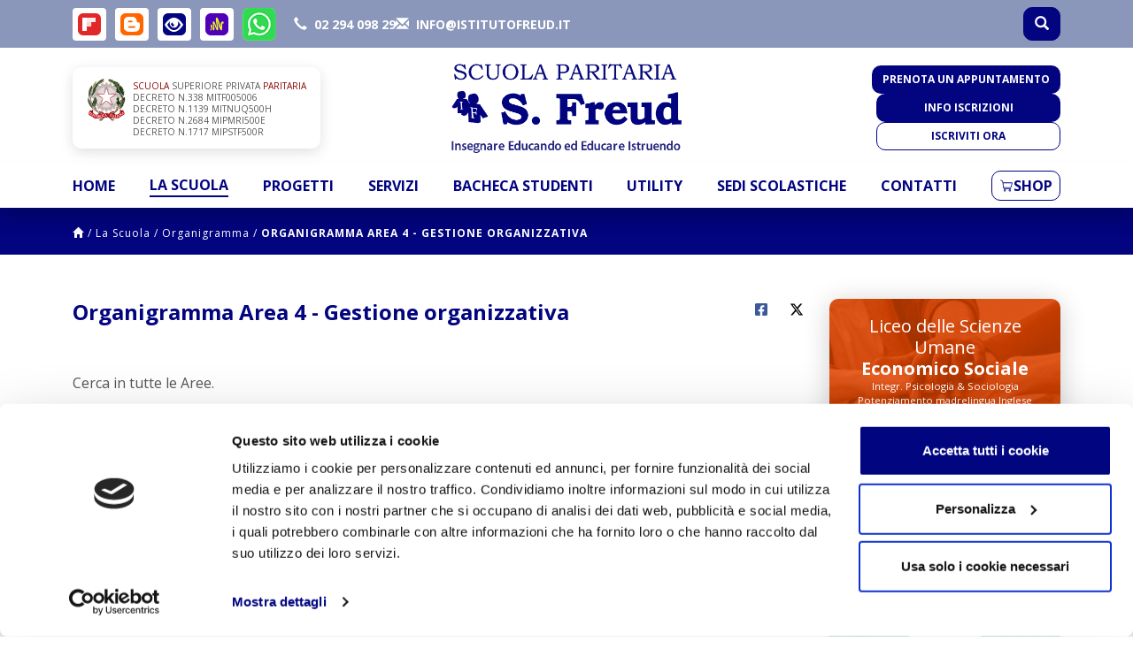

--- FILE ---
content_type: text/html; charset=utf-8
request_url: https://www.istitutofreud.it/scuola-privata-paritaria-milano/organigramma/organigramma-area-4.html
body_size: 26686
content:
<!doctype html>
<html lang="it" class="no-js">

<head>
                <script id="Cookiebot" src="https://consent.cookiebot.com/uc.js" data-cbid="a93a7fd4-b32f-411a-88de-701b6cc695bb" data-blockingmode="auto" type="text/javascript"></script>
        <script>
    // Define dataLayer and the gtag function.
    window.dataLayer = window.dataLayer || [];
    function gtag(){dataLayer.push(arguments);}

    // Set default consent to 'denied' as a placeholder
    // Determine actual values based on your own requirements
    gtag('consent', 'default', {
        'ad_storage': 'denied',
        'ad_user_data': 'denied',
        'ad_personalization': 'denied',
        'analytics_storage': 'denied',
        'personalization_storage': 'denied',
        'functionality_storage': 'denied',
        'security_storage': 'granted'
    });
    </script>
    <!-- Google Tag Manager -->
    <script>(function(w,d,s,l,i){w[l]=w[l]||[];w[l].push({'gtm.start':
    new Date().getTime(),event:'gtm.js'});var f=d.getElementsByTagName(s)[0],
    j=d.createElement(s),dl=l!='dataLayer'?'&l='+l:'';j.async=true;j.src=
    'https://www.googletagmanager.com/gtm.js?id='+i+dl;f.parentNode.insertBefore(j,f);
    })(window,document,'script','dataLayer','GTM-T4HP93CF');</script>
    <!-- End Google Tag Manager -->
    

    <meta charset="utf-8">
    <meta name="keywords" content="">
    <meta name="facebook-domain-verification" content="285guqoiuihgegrjgr0r4p3ybf1nmy" />

    <meta name="description" content="Organigramma Area 4 - Gestione organizzativa">


    <meta http-equiv="X-UA-Compatible" content="IE=edge">
    <meta name="viewport" content="width=device-width, initial-scale=1">
    <meta name="robots" content="index, follow">
    <!--<title>Organigramma Area 4 - Gestione organizzativa - Istituto Tecnico Freud</title>-->
    <title>Organigramma Area 4 - Gestione organizzativa - Scuola Paritaria Milano</title>
    <link rel="canonical" href="https://www.istitutofreud.it/scuola-privata-paritaria-milano/organigramma/organigramma-area-4.html" />
    <link rel="alternate" href="https://www.istitutofreud.it/scuola-privata-paritaria-milano/organigramma/organigramma-area-4.html" hreflang="x-default" />
		
    <link rel="shortcut icon" href="/img/common/favicon.ico" />

    <link rel="preconnect" href="https://fonts.googleapis.com">
<link rel="preconnect" href="https://fonts.gstatic.com" crossorigin>
<link href="https://fonts.googleapis.com/css2?family=Meow+Script&display=swap" rel="stylesheet">
<link href='//fonts.googleapis.com/css?family=Open+Sans:400,700,400italic,700italic' rel='stylesheet' type='text/css'>

<!-- Hotjar Tracking Code for istitutofreud.it -->
<script>
    (function(h, o, t, j, a, r) {
        h.hj = h.hj || function() {
            (h.hj.q = h.hj.q || []).push(arguments)
        };
        h._hjSettings = {
            hjid: 5268051,
            hjsv: 6
        };
        a = o.getElementsByTagName('head')[0];
        r = o.createElement('script');
        r.async = 1;
        r.src = t + h._hjSettings.hjid + j + h._hjSettings.hjsv;
        a.appendChild(r);
    })(window, document, 'https://static.hotjar.com/c/hotjar-', '.js?sv=');
</script>

<link rel="stylesheet" type="text/css" href="https://cdnjs.cloudflare.com/ajax/libs/font-awesome/5.15.3/css/all.min.css">
<link rel="stylesheet" type="text/css" href="/css/bootstrap.min.css?20251217">
<link rel="stylesheet" type="text/css" href="/css/slick.css?20251217" />
<link rel="stylesheet" type="text/css" href="/css/prettyPhoto.css?20251217">
<link
    rel="stylesheet"
    href="https://cdn.jsdelivr.net/npm/@fancyapps/ui@6.0/dist/fancybox/fancybox.css" />
<!-- <link rel="stylesheet" type="text/css" href="/css/freud.css?20251217"> -->
<link rel="stylesheet" type="text/css" href="/css/freud.css?20251217">

<link rel="stylesheet" type="text/css" href="/css/player.css?20251217">
<link rel="stylesheet" type="text/css" href="/css/player2.css?20251217">

<link rel="stylesheet" href="/css/freud_NEW_2.css?20251217">
<link rel="stylesheet" href="/css/freud_NEW_1.css?20251217">


<script src="https://ajax.googleapis.com/ajax/libs/jquery/1.11.3/jquery.min.js?20251217"></script>
<script src="//ajax.googleapis.com/ajax/libs/jqueryui/1.9.2/jquery-ui.min.js?20251217"></script>
<script src="https://cdn.jsdelivr.net/npm/@popperjs/core@2.11.8/dist/umd/popper.min.js" integrity="sha384-I7E8VVD/ismYTF4hNIPjVp/Zjvgyol6VFvRkX/vR+Vc4jQkC+hVqc2pM8ODewa9r" crossorigin="anonymous"></script>

<script type="text/javascript" src="/js/bootstrap.min.js?20251217"></script>
<script type="text/javascript" src="/js/bootstrap-hover-dropdown.min.js?20251217"></script>
<script type="text/javascript" src="/js/slick.min.js?20251217"></script>

<script defer type="text/javascript" src="/js/player.js?20251217"></script>
<script defer type="text/javascript" src="/js/player2.js?20251217"></script>
<!-- <script type="text/javascript" src="/js/jquery.prettyPhoto.js?20150302"></script> -->
<script type="text/javascript" src="/js/jquery.prettyPhoto.js?20251217"></script>
<script src="https://cdn.jsdelivr.net/npm/@fancyapps/ui@6.0/dist/fancybox/fancybox.umd.js"></script>
<script type="text/javascript" src="/js/teaser-slideshow.js?20251217"></script>
<script type="text/javascript" src="/js/function.js?20251217"></script>

<script type="text/javascript" src="/js/audiojs/audio.min.js?20251217"></script>
<script type="text/javascript" src="/js/freud-frontend.js?20251217"></script>
<!--[if lt IE 9]>
          <script src="https://oss.maxcdn.com/html5shiv/3.7.2/html5shiv.min.js"></script>
          <script src="https://oss.maxcdn.com/respond/1.4.2/respond.min.js"></script>
        <![endif]-->


<script type="text/javascript" src="//w.sharethis.com/button/buttons.js"></script>
<script type="text/javascript">
    stLight.options({
        publisher: "98273475-9464-46d0-9303-832f7c17d70f",
        doNotHash: false,
        doNotCopy: false,
        hashAddressBar: false
    });
</script>
                                    <script type="text/javascript">
                            jQuery(document).ready(function() {
                                    jQuery("P, DIV").disableSelection();

                                    $('input[type=text], input[type=email], select, textarea').bind('mousedown.ui-disableSelection selectstart.ui-disableSelection', function(event) {
                                            event.stopImmediatePropagation();
                                    })
                            });
                    </script>
                <!-- Fb Pixel -->
    
    <!-- Facebook Pixel Code -->
    <script>
        !function(f,b,e,v,n,t,s)
        {if(f.fbq)return;n=f.fbq=function(){n.callMethod?
        n.callMethod.apply(n,arguments):n.queue.push(arguments)};
        if(!f._fbq)f._fbq=n;n.push=n;n.loaded=!0;n.version='2.0';
        n.queue=[];t=b.createElement(e);t.async=!0;
        t.src=v;s=b.getElementsByTagName(e)[0];
        s.parentNode.insertBefore(t,s)}(window, document,'script',
        'https://connect.facebook.net/en_US/fbevents.js');
        fbq('init', '680223755364671');
        fbq('track', 'PageView');
    </script>
    <noscript><img height="1" width="1" style="display:none"
    src="https://www.facebook.com/tr?id=680223755364671&ev=PageView&noscript=1"
    /></noscript>
    <!-- End Facebook Pixel Code -->



    <!-- Fb Pixel -->

</head>

<body>
        <!-- Google Tag Manager (noscript) -->
    <noscript><iframe src="https://www.googletagmanager.com/ns.html?id=GTM-T4HP93CF"
            height="0" width="0" style="display:none;visibility:hidden"></iframe></noscript>
    <!-- End Google Tag Manager (noscript) -->

    <div id="fb-root"></div>
    <script>
        (function(d, s, id) {
            var js, fjs = d.getElementsByTagName(s)[0];
            if (d.getElementById(id))
                return;
            js = d.createElement(s);
            js.id = id;
            js.src = "//connect.facebook.net/it_IT/sdk.js#xfbml=1&version=v2.3&appId=110396825726386";
            fjs.parentNode.insertBefore(js, fjs);
        }(document, 'script', 'facebook-jssdk'));
    </script>
    <!--HEADER-->
    <header>
    <section class="topbar d-none d-lg-block">
        <div class="container">
            <div class="row">
                <div class="col">
                    <div class="topbar-cont">
                        <div class="topbar-left">
                            <div class="link-topbar-container">
                                <a class="link-topbar ultime-sigmund visible-md visible-lg" href="https://flipboard.com/@istitutofreud/le-ultime-di-sigmund-v89mc0gqz" data-bs-toggle="tooltip" data-bs-placement="bottom" title="Flipboard - Le ultime di Sigmund" target="_blank"><!--Le ultime<br>di Sigmund--></a>
                                <a class="link-topbar blogger visible-md visible-lg" href="http://istitutofreud.blogspot.it" data-bs-toggle="tooltip" data-bs-placement="bottom" title="Blogspot" target="_blank"><!--Blogger<br>Ist. Freud--></a>
                                <a class="link-topbar occhio visible-md visible-lg" href="/occhio-di-freud.html" data-bs-toggle="tooltip" data-bs-placement="bottom" title="L'occhio del Freud"><!--L'occhio<br>di Freud--></a>
                                <a class="link-topbar anchor visible-md visible-lg" href="https://anchor.fm/daniele-nappo/episodes/Le-competenze-digitali-e1uden0" data-bs-toggle="tooltip" data-bs-placement="bottom" title="Podcast Pianeta Scuola" target="_blank"></a>
                                <a class="link-topbar whatsapp visible-md visible-lg click_gtag_whatsapp" target="_blank" href="https://wa.me/14806966640"></a>
                            </div>
                            <div class="topbar-contatti">
                                <a class="click_gtag_phone" href="tel:0229409829"><span class="glyphicon glyphicon-earphone"></span> <span class="chiamaci">02 294 098 29</span></a>
                                <a id="btn_mail_topbar" class="click_gtag_email" href="mailto:info@istitutofreud.it"><span class="glyphicon glyphicon-envelope"></span> <span class="chiamaci">info@istitutofreud.it</span></a>
                            </div>
                        </div>

                        <div class="topbar-right">
                            <div class="top-social topbar-search visible-lg">
                                <div class="chiamaci-search">
                                    <button class="btn btn-default openBtn">
                                        <span class="glyphicon glyphicon-search"></span>
                                    </button>
                                </div>
                            </div>
                        </div>
                    </div>
                </div>
            </div>
        </div>
    </section>
    <section class="presentation d-none d-lg-block">
        <div class="container">
            <div class="row">
                <div class="col">
                    <div class="header-main">
                        <div class="header-main-col-small">
                            <div class="decreto-wrapper">
                                <div class="decreto">
                                    <span>SCUOLA</span> SUPERIORE PRIVATA <span>PARITARIA</span><br>
                                    DECRETO N.338 MITF005006<br>
                                    DECRETO N.1139 MITNUQ500H <br>
                                    DECRETO N.2684 MIPMRI500E<br>
                                    DECRETO N.1717 MIPSTF500R
                                </div>
                            </div>
                        </div>

                        <a href="/" title="Istituto Freud - Milano"><img width="270" height="auto" alt="Istituto Freud Milano, istituto tecnico tecnologico, economico e liceo delle scienze umane" src="/img/logo-scuola-freud.png"></a>

                        <!-- 14-01 -->
                        <div class="header-main-col-small">
                            <!-- 14-01 -->
                            <div class="altre-info">
                                <a class="btn btn-default" href="/contatti/contattaci.html?show_contatti=2">Prenota un appuntamento</a>
                                <a class="btn btn-default" href="/info-iscrizioni.html">Info iscrizioni</a>
                                <a class="btn btn-iscriviti" href="https://iscrizioni.istitutofreud.it/anagrafica.html" target="_blank">Iscriviti ora</a>
                            </div>
                        </div>
                    </div>
                </div>
            </div>
        </div>
    </section>
</header>

<section class="menu-header box-shadow-bottom">

    

    <div class="container">
        <div class="row">
            <div class="col">
                <nav class="navbar navbar-expand-lg navbar-default flex-column pt-2 pb-0 pb-lg-2">
                    <div class="header-menu-content w-100">
                        <a class="d-lg-none m-2" href="/" title="Istituto Freud - Milano"><img width="170" height="auto" alt="Istituto Freud Milano, istituto tecnico tecnologico, economico e liceo delle scienze umane" src="/img/logo-scuola-freud.png"></a>

                        <div class="d-flex d-lg-block gap-3 px-2">
                            <a class="d-block d-lg-none btn btn-default btn-rounded" href="tel:0229409829" target="_blank">
                                <svg class="icon icon-icon-home-telefono">
                                    <use xlink:href="#icon-icon-home-telefono"></use>
                                </svg>
                            </a>
                            <button class="d-none d-sm-block block d-lg-none btn btn-default openBtn">
                                <span class="glyphicon glyphicon-search"></span>
                            </button>
                            <div class="navbar-header">
                                <button class="navbar-toggler" type="button" data-bs-toggle="collapse" data-bs-target="#bs-example-navbar-collapse-1" aria-controls="navbarSupportedContent" aria-expanded="false" aria-label="Toggle navigation">
                                    <span class="navbar-toggler-icon"></span>
                                </button>
                            </div>
                        </div>
                    </div>

                    <div class="d-flex d-md-none justify-content-center gap-3 px-2 pt-1 pb-2">
                        <a class="btn btn-iscriviti btn-iscriviti--mobile" href="/contatti/contattaci.html?show_contatti=2">Prenota un appuntamento</a>
                        <a class="btn btn-iscriviti btn-iscriviti--mobile" href="/info-iscrizioni.html">Info iscrizioni</a>
                    </div>

                    <div class="collapse navbar-collapse w-100" id="bs-example-navbar-collapse-1">
                         <ul class="navbar-nav justify-content-between align-items-start gap-3 align-items-lg-center w-100 p-2 p-lg-0"><li class='voce-menu '><a href='/'>Home</a></li><li class="dropdown  selected active"><a href="/scuola-privata-paritaria-milano.html" title="La Scuola" class='dropdown-toggle' data-bs-hover='dropdown' data-bs-toggle='dropdown' role='button' aria-haspopup='true' aria-expanded='false'>La Scuola</a><ul class="dropdown-menu"><li class="voce-sottomenu " ><a href="/scuola-privata-paritaria-milano/chi-siamo.html" title="Chi Siamo">Chi Siamo</a></li><li class="voce-sottomenu " ><a href="/scuola-privata-paritaria-milano/perche-scegliere-noi.html" title="Perchè scegliere Noi">Perchè scegliere Noi</a></li><li class="voce-sottomenu " ><a href="/scuola-privata-paritaria-milano/la-nostra-filosofia.html" title="La Nostra Filosofia">La Nostra Filosofia</a></li><li class="voce-sottomenu " ><a href="/scuola-privata-paritaria-milano/il-rappresentante-legale-nappo.html" title="Il Rappresentante Legale">Il Rappresentante Legale</a></li><li class="voce-sottomenu " ><a href="/scuola-privata-paritaria-milano/il-coordinatore-didattico.html" title="Il Coordinatore Didattico">Il Coordinatore Didattico</a></li><li class="voce-sottomenu " ><a href="/scuola-privata-paritaria-milano/chi-siamo/la-nostra-didattica.html" title="La Nostra Didattica">La Nostra Didattica</a></li><li class="voce-sottomenu " ><a href="/scuola-privata-paritaria-milano/riconoscimenti.html" title="Riconoscimenti">Riconoscimenti</a></li><li class="voce-sottomenu  selected active" ><a href="/scuola-privata-paritaria-milano/organigramma.html" title="Organigramma">Organigramma</a></li><li class="voce-sottomenu " ><a href="/scuola-privata-paritaria-milano/politica-per-la-qualita.html" title="Politica per la Qualità">Politica per la Qualità</a></li><li class="voce-sottomenu " ><a href="/scuola-privata-paritaria-milano/video.html" title="Video">Video</a></li><li class="voce-sottomenu " ><a href="/scuola-privata-paritaria-milano/album.html" title="Album">Album</a></li></ul><li class="dropdown "><a href="/progetti.html" title="Progetti" class='dropdown-toggle' data-bs-hover='dropdown' data-bs-toggle='dropdown' role='button' aria-haspopup='true' aria-expanded='false'>Progetti</a><ul class="dropdown-menu"><li class="voce-sottomenu " ><a href="/progetti/perche-progetti.html" title="Perchè Fare Progetti">Perchè Fare Progetti</a></li><li class="voce-sottomenu " ><a href="/progetti/progetti-cultura.html" title="Progetti Culturali e Incontri Formativi">Progetti Culturali e Incontri Formativi</a></li><li class="voce-sottomenu " ><a href="/progetti/progetto-sport-istituto.html" title="Sport in Istituto">Sport in Istituto</a></li><li class="voce-sottomenu " ><a href="/progetti/progetto-educazione-alla-legalita.html" title="Educazione alla Legalità">Educazione alla Legalità</a></li><li class="voce-sottomenu " ><a href="/progetti/progetto-salute-benessere.html" title="Salute e Benessere">Salute e Benessere</a></li><li class="voce-sottomenu " ><a href="/progetti/progetto-scuola-volontariato.html" title="Scuola e Volontariato">Scuola e Volontariato</a></li><li class="voce-sottomenu " ><a href="/progetti/progetto-teatro-lapsus-teatrale.html" title="Progetto Teatro">Progetto Teatro</a></li><li class="voce-sottomenu " ><a href="/progetti/laboratorio-giornalistico.html" title="Laboratorio di Giornalismo">Laboratorio di Giornalismo</a></li><li class="voce-sottomenu " ><a href="/progetti/progetto-educazione-alla-sessualita.html" title="Progetto educazione alla sessualità">Progetto educazione alla sessualità</a></li><li class="voce-sottomenu " ><a href="/progetti/progetto-timidissimo-me.html" title="Progetto “timidissimo me”">Progetto “timidissimo me”</a></li><li class="voce-sottomenu " ><a href="/progetti/progetto-mind-up.html" title="Progetto Mind Up">Progetto Mind Up</a></li><li class="voce-sottomenu " ><a href="/progetti/progetto-emozioni-freud-streaming.html" title="Progetto streaming &quot;Emozioni di Freud&quot;">Progetto streaming &quot;Emozioni di Freud&quot;</a></li><li class="voce-sottomenu " ><a href="/progetti/sabato-in-lingua.html" title="Madrelingua Inglese">Madrelingua Inglese</a></li><li class="voce-sottomenu " ><a href="/progetti/valorizziamo-le-eccellenze.html" title="Valorizziamo le Eccellenze">Valorizziamo le Eccellenze</a></li><li class="voce-sottomenu " ><a href="/progetti/radioguida-ascolto-profondo.html" title="Radioguida Ascolto Profondo">Radioguida Ascolto Profondo</a></li><li class="voce-sottomenu " ><a href="/progetti/impresa-formativa-simulata-ifs.html" title="Impresa Formativa Simulata (IFS)">Impresa Formativa Simulata (IFS)</a></li><li class="voce-sottomenu " ><a href="/progetti/ja-impresa-in-azione.html" title="JA Impresa in Azione">JA Impresa in Azione</a></li><li class="voce-sottomenu " ><a href="/progetti/adesione-progetto-fixo-scuola-paritaria-freud.html" title="Programma FIxO YEI">Programma FIxO YEI</a></li><li class="voce-sottomenu " ><a href="/elenco-certificazioni-informatiche.html"  title="Certificazioni Informatiche">Certificazioni Informatiche</a></li><li class="voce-sottomenu " ><a href="/certificazioni-linguistiche.html" title="Certificazioni Linguistiche">Certificazioni Linguistiche</a></li><li class="voce-sottomenu " ><a href="/ampliamento-offerta-formativa/viaggi-studio-scuola-paritaria-s-freud.html" title="Viaggi Studio - Stage Linguistici e Viaggi di Istruzione">Viaggi Studio - Stage Linguistici e Viaggi di Istruzione</a></li></ul><li class="dropdown "><a href="/servizi-itis-paritario-privato-informatica.html" title="Servizi" class='dropdown-toggle' data-bs-hover='dropdown' data-bs-toggle='dropdown' role='button' aria-haspopup='true' aria-expanded='false'>Servizi</a><ul class="dropdown-menu"><li class="voce-sottomenu " ><a href="/servizi-itis-paritario-privato-informatica/sportello-psicologico.html" title="Sportello Psicologico">Sportello Psicologico</a></li><li class="voce-sottomenu " ><a href="/servizi-itis-paritario-privato-informatica/sportello-adolescenti.html" title="Sportello Adolescenti">Sportello Adolescenti</a></li><li class="voce-sottomenu " ><a href="/servizi-itis-paritario-privato-informatica/sportello-psicologo-della-scrittura.html" title="Sportello Grafologico">Sportello Grafologico</a></li><li class="voce-sottomenu " ><a href="/servizi-itis-paritario-privato-informatica/dialogo-educativo.html" title="Dialogo Educativo">Dialogo Educativo</a></li><li class="voce-sottomenu " ><a href="/servizi-itis-paritario-privato-informatica/sportello-parla-con-me.html" title="Sportello Counseling Parla con me">Sportello Counseling Parla con me</a></li><li class="voce-sottomenu " ><a href="/servizi-itis-paritario-privato-informatica/sportello-cic.html" title="Sportello CIC">Sportello CIC</a></li><li class="voce-sottomenu " ><a href="/servizi-itis-paritario-privato-informatica/servizio-sicurezza-donna.html" title="Sportello SicuraMente Donna">Sportello SicuraMente Donna</a></li><li class="voce-sottomenu " ><a href="/servizi-itis-paritario-privato-informatica/sportello-dalla-tua-parte.html" title="Sportello dalla Tua parte">Sportello dalla Tua parte</a></li><li class="voce-sottomenu " ><a href="/servizi-itis-paritario-privato-informatica/dopo-scuola.html" title="Dopo Scuola">Dopo Scuola</a></li><li class="voce-sottomenu " ><a href="/servizi-itis-paritario-privato-informatica/ufficio-placement.html" title="Ufficio Placement">Ufficio Placement</a></li></ul><li class="dropdown "><a href="/bacheca-scuola-privata-paritaria-tecnica-informatica.html" title="Bacheca Studenti" class='dropdown-toggle' data-bs-hover='dropdown' data-bs-toggle='dropdown' role='button' aria-haspopup='true' aria-expanded='false'>Bacheca Studenti</a><ul class="dropdown-menu"><li class="voce-sottomenu " ><a href="/bacheca-scuola-privata-paritaria-tecnica-informatica/commenti-degli-studenti.html" title="Commenti degli Studenti">Commenti degli Studenti</a></li><li class="voce-sottomenu " ><a href="/bacheca-scuola-privata-paritaria-tecnica-informatica/editoriale.html" title="Editoriale">Editoriale</a></li><li class="voce-sottomenu " ><a href="/bacheca-scuola-privata-paritaria-tecnica-informatica/news.html" title="News">News</a></li><li class="voce-sottomenu " ><a href="/bacheca-scuola-privata-paritaria-tecnica-informatica/dicono-di-noi.html" title="Dicono di noi">Dicono di noi</a></li><li class="voce-sottomenu " ><a href="/bacheca-scuola-privata-paritaria-tecnica-informatica/calendario-scolastico.html" title="Calendario Scolastico">Calendario Scolastico</a></li><li class="voce-sottomenu "><a href="/bacheca-scuola-privata-paritaria-tecnica-informatica/news/opendays-freud-date.html" title="Date Open day">Date Open day</a></li><li class="voce-sottomenu " ><a href="/bacheca-scuola-privata-paritaria-tecnica-informatica/libri-di-testo-scuola-freud.html" title="Libri di testo">Libri di testo</a></li><li class="voce-sottomenu " ><a href="/bacheca-scuola-privata-paritaria-tecnica-informatica/offerte-di-lavoro.html" title="Offerte Di Lavoro">Offerte Di Lavoro</a></li><li class="voce-sottomenu " ><a href="/bacheca-scuola-privata-paritaria-tecnica-informatica/diplomati.html" title="I Nostri Diplomati">I Nostri Diplomati</a></li><li class="voce-sottomenu " ><a href="/bacheca-scuola-privata-paritaria-tecnica-informatica/newsletters.html" title="Newsletters">Newsletters</a></li></ul><li class="dropdown "><a href="/utilita.html" title="Utility" class='dropdown-toggle' data-bs-hover='dropdown' data-bs-toggle='dropdown' role='button' aria-haspopup='true' aria-expanded='false'>Utility</a><ul class="dropdown-menu"><li class="voce-sottomenu" ><a href="https://registroelettronico.nettunopa.it/" target="_blank"  title="Registro Elettronico">Registro Elettronico</a></li><li class="voce-sottomenu " ><a href="/utilita/download-app.html" title="Download App Freud">Download App Freud</a></li><li class="voce-sottomenu " ><a href="/utilita/convenzioni-scuola-freud.html" title="Convenzioni Scuola Freud">Convenzioni Scuola Freud</a></li><li class="voce-sottomenu " ><a href="/utilita/faq.html" title="FAQ">FAQ</a></li><li class="voce-sottomenu " ><a href="/utilita/link-utili.html" title="Link Utili">Link Utili</a></li><li class="voce-sottomenu " ><a href="/utilita/strumenti-didattici.html" title="Strumenti didattici">Strumenti didattici</a></li><li class="voce-sottomenu " ><a href="/utilita/glossario.html" title="Glossario">Glossario</a></li><li class="voce-sottomenu " ><a href="/utilita/materiale-informativo.html" title="Materiale Informativo">Materiale Informativo</a></li><li class="voce-sottomenu " ><a href="/utilita/bakeka.html" title="Bakeka">Bakeka</a></li><li class="voce-sottomenu "><a href="https://iscrizioni.istitutofreud.it/" target="_blank" title="Iscrizione Online">Iscrizione Online</a></li><li class="voce-sottomenu " ><a href="/utilita/quanto-costa-scuola-freud.html" title="Quanto costa la Scuola Freud">Quanto costa la Scuola Freud</a></li></ul><li class="dropdown "><a href="/sedi-scolastiche.html" title="Sedi Scolastiche" class='dropdown-toggle' data-bs-hover='dropdown' data-bs-toggle='dropdown' role='button' aria-haspopup='true' aria-expanded='false'>Sedi Scolastiche</a><ul class="dropdown-menu"><li class="voce-sottomenu " ><a href="/sedi-scolastiche/dove-siamo.html" title="Dove Siamo">Dove Siamo</a></li><li class="voce-sottomenu " ><a href="/sedi-scolastiche/le-sedi.html" title="Le Sedi">Le Sedi</a></li><li class="voce-sottomenu " ><a href="/sedi-scolastiche/sicurezza.html" title="Sicurezza">Sicurezza</a></li><li class="voce-sottomenu " ><a href="/sedi-scolastiche/fai-un-tour-nell-istituto-via-accademia.html" title="Fai un tour nell'Istituto - Via Accademia">Fai un tour nell'Istituto - Via Accademia</a></li><li class="voce-sottomenu " ><a href="/sedi-scolastiche/fai-un-tour-nell-istituto-via-fulvio-testi.html" title="Fai un tour nell'Istituto - Viale Fulvio Testi">Fai un tour nell'Istituto - Viale Fulvio Testi</a></li></ul><li class="dropdown "><a href="/contatti.html" title="Contatti" class='dropdown-toggle' data-bs-hover='dropdown' data-bs-toggle='dropdown' role='button' aria-haspopup='true' aria-expanded='false'>Contatti</a><ul class="dropdown-menu"><li class="voce-sottomenu " ><a href="/contatti/contattaci.html" title="Contattaci">Contattaci</a></li><li class="voce-sottomenu " ><a href="/contatti/candidatura-docente.html" title="Candidatura Docente">Candidatura Docente</a></li><li class="voce-sottomenu " ><a href="/contatti/candidatura-personale-scuola.html" title="Candidatura Personale Scuola">Candidatura Personale Scuola</a></li><li class="voce-sottomenu " ><a href="/contatti/candidatura-albo-fornitori.html" title="Candidatura Albo fornitori">Candidatura Albo fornitori</a></li></ul><li class="voce-sottomenu ecommerce"><a href="https://shop.istitutofreud.it/" target="_blank" title="E-Commerce"> <svg class="icon icon-icon-home-cart"><use xlink:href="#icon-icon-home-cart"></use></svg><span>Shop</span></a></li></ul>
                        <div class="d-block d-sm-none p-2 mb-2">
                            <button class="btn btn-default openBtn">
                                <span class="glyphicon glyphicon-search"></span>
                                <span>Cerca</span>
                            </button>
                        </div>
                    </div>
                </nav>
            </div>
        </div>
    </div><!-- .container -->

    
</section>

<div id="searchOverlay" class="overlay-search">
    <span class="closebtn" id="searchCloseBtn" title="Close overlay-search">x</span>
    <div class="overlay-search-content">
        <form id="search-form" class="form-inline" action="/ricerca.html" method="get" name="search">
            <div class="input-group">
                <input type="text" class="form-control" id="search_text" name="search" placeholder="Cerca..." value="">
                <a class="btn btn-default btn-search" href="javascript:{}" onclick="document.getElementById('search-form').submit();return false;">
                    <span class="glyphicon glyphicon-search"></span>
                </a>
            </div>
        </form>
    </div>
</div>

<script>
    $(function() {
        $('[data-toggle="tooltip"]').tooltip()
    })

    const searchHandler = {
        init: function() {
            const closeBtn = document.getElementById('searchCloseBtn');
            const openBtns = document.querySelectorAll('.openBtn');
            const overlay = document.getElementById('searchOverlay');
            const searchInput = document.getElementById('search-input'); // assicurati che il tuo input abbia questo ID

            if (closeBtn) {
                closeBtn.addEventListener('click', this.close);
            }

            openBtns.forEach(btn => {
                btn.addEventListener('click', this.open);
            });

            if (overlay) {
                overlay.addEventListener('click', (event) => {
                    // Chiudi solo se il click è sull'overlay e non sui suoi elementi figli
                    if (event.target === overlay) {
                        this.close();
                    }
                });
            }
        },

        open: function() {
            document.getElementById("searchOverlay").style.display = "block";
        },

        close: function() {
            document.getElementById("searchOverlay").style.display = "none";
        }
    };

    // Inizializza gli event handlers
    document.addEventListener('DOMContentLoaded', () => {
        if (window.innerWidth >= 992) {
            const dropdownLinks = document.querySelectorAll('.navbar .dropdown > a');
            dropdownLinks.forEach(link => {
                link.addEventListener('click', function(e) {
                    const href = this.getAttribute('href');
                    if (href && href !== '#' && href !== 'javascript:void(0)') {
                        window.location.href = href;
                    }
                });
            });
        }

        searchHandler.init()
    });
</script>    <!--HEADER-->
    <section class="breadcrumbs">
        <div class="container">
            <a href="/"><span class="glyphicon glyphicon-home"></span></a><span class='separator'> / </span><a href="/scuola-privata-paritaria-milano.html">La Scuola</a><span class='separator'> / </span><a href="/scuola-privata-paritaria-milano/organigramma.html">Organigramma</a><span class='separator'> / </span><a href="">Organigramma Area 4 - Gestione organizzativa</a>
        </div>
    </section>
    <section class="body-page cccc">
        <div class="container">

            <div class="row">

                <div class="col-xs-12 col-sm-8 col-lg-9 content">
                    <div class="head-content">
                        <div class="col-xs-12 col-sm-9 title-container">
                            <h1>Organigramma Area 4 - Gestione organizzativa</h1>
                        </div>
                        <div class="col-xs-12 col-sm-3">
                            <a href="javascript:void(0);" class="social-btn facebook"><span class="icon-facebook-rect"></span></a>
                            <a href="javascript:void(0);" class="social-btn twitter"><span class="icon-twitter"></span></a>
                            <a href="javascript:void(0);" class="social-btn gplus"><span class="icon-gplus"></span></a>
                        </div>
                    </div><!-- .head-content -->
                    <div class="body-content">
                        <section id="news-wrp">
    <div class="row" style="margin-bottom:30px;">
        <div class="col-sm-12">
            <p>Cerca in tutte le Aree.</p>
        </div>
        <div class="col-sm-12">
            <form class="row">
                <input type="hidden" value="tutte" name="area">
                <div class="col-12 col-lg-3">
                    <div class="form-group">
                        <label>Cerca Anagrafica</label>
                        <input type="text" class="form-control" value="" name="q">
                    </div>
                </div>
                <div class="col-12 col-lg-3">
                    <div class="form-group">
                        <label>Cerca Nomina</label>
                        <input type="text" class="form-control" value="" name="nomina_name">
                    </div>
                </div>
                <div class="col-12 col-lg-3">
                    <div class="form-group">
                        <label>Cerca Anno</label>
                        <select name="as" class="form-control">
                                                            <option value="2025-2026" >2025/2026</option>
                                                            <option value="2024-2025" >2024/2025</option>
                                                            <option value="2023-2024" >2023/2024</option>
                                                            <option value="2022-2023" >2022/2023</option>
                                                            <option value="2021-2022" >2021/2022</option>
                                                    </select>
                    </div>
                </div>
                <div class="col-12 col-lg-3">
                    <input type="submit" value="Cerca" class="btn btn-primary" style="margin-top:25px;" id="filter__button" style="display: inline-block;">
                    <a href="/staff-scuola/organigramma.html" id="reset_btn" style="margin-top:25px;" class="btn btn-default">Reset</a>
                </div>
            </form>
        </div>
    </div>

    <p>
                    <a title="Area 1 - Scuola" class="bottone btn btn-default" href="/scuola-privata-paritaria-tecnica-informatica/organigramma.html?area=1">Area 1</a>
                    <a title="Area 2 - Progetti" class="bottone btn btn-default" href="/scuola-privata-paritaria-tecnica-informatica/organigramma.html?area=2">Area 2</a>
                    <a title="Area 3 - Servizi" class="bottone btn btn-default" href="/scuola-privata-paritaria-tecnica-informatica/organigramma.html?area=3">Area 3</a>
                    <a title="Area 4 - Gestione Organizzativa" class="bottone btn btn-default" href="/scuola-privata-paritaria-tecnica-informatica/organigramma.html?area=4">Area 4</a>
                    <a title="Area 5 - Sicurezza" class="bottone btn btn-default" href="/scuola-privata-paritaria-tecnica-informatica/organigramma.html?area=5">Area 5</a>
                    <a title="Area 6 - Collaboratori Professionisti" class="bottone btn btn-default" href="/scuola-privata-paritaria-tecnica-informatica/organigramma.html?area=6">Area 6</a>
                    <a title="Area 7 - Assistenza & Manutenzioni" class="bottone btn btn-default" href="/scuola-privata-paritaria-tecnica-informatica/organigramma.html?area=7">Area 7</a>
            </p>


    
</section>


                    </div><!-- .body-content -->
                </div><!-- .content -->

                <!--SIDEBAR-->
                <div class="col-xs-12 col-sm-4 col-lg-3 sidebar">

            <div>
            <div class="card-indirizzo card-indirizzo-economico text-center">
                <h5>Liceo delle Scienze Umane<br><strong>Economico Sociale</strong></h5>
                <p class="indirizzo-text">
                    Integr. Psicologia & Sociologia<br>
                    Potenziamento madrelingua Inglese
                </p>
                <a href="/liceo-scienze-umane-economico-sociale" class="text-decoration-none">
                    <button class="btn-indirizzo">
                        <p class="economico-text">Entra</p>
                    </button>
                </a>
                <p class="indirizzo-text">
                    <strong>Decreto di Parità Scolastica N. 2684</strong><br>
                    <strong>Codice Meccanografico: MIPMRI500E</strong>
                </p>
            </div>
        </div>

        <div>
            <div class="card-indirizzo card-indirizzo-turismo text-center">
                <h5>Tecnico Economico<br><strong>Turismo</strong></h5>
                <p class="indirizzo-text">
                    Integr. Marketing & Comunicazione<br>
                    Potenziamento madrelingua Inglese
                </p>
                <a href="/tecnico-turismo.html" class="text-decoration-none">
                    <button class="btn-indirizzo">
                        <p class="turismo-text">Entra</p>
                    </button>
                </a>
                <p class="indirizzo-text">
                    <strong>Decreto di Parità Scolastica N. 1139</strong><br>
                    <strong>Codice Meccanografico: MITNUQ500H</strong>
                </p>
            </div>
        </div>

        <div>
            <div class="card-indirizzo card-indirizzo-informatica text-center">
                <h5>Tecnico Tecnologico<br><strong>Informatico</strong></h5>
                <p class="indirizzo-text">
                    Integr. Intelligenza artificiale & Robotica<br>
                    Potenziamento madrelingua Inglese
                </p>
                <a href="/tecnico-informatico.html" class="text-decoration-none">
                    <button class="btn-indirizzo">
                        <p class="informatica-text">Entra</p>
                    </button>
                </a>
                <p class="indirizzo-text">
                    <strong>Decreto di Parità Scolastica N. 338</strong><br>
                    <strong>Codice Meccanografico: MITF005006</strong>
                </p>
            </div>
        </div>

        <div>
            <div class="card-indirizzo card-indirizzo-scientifico text-center">
                <h5>Liceo <strong>Scientifico</strong></h5>
                <p class="indirizzo-text">
                    Integr. Informatica & Economia<br>
                    Potenziamento madrelingua Inglese
                </p>
                <a href="/liceo-scientifico.html" class="text-decoration-none">
                    <button class="btn-indirizzo">
                        <p class="scientifico-text">Entra</p>
                    </button>
                </a>
                <p class="indirizzo-text">
                    <strong>Decreto di Parità Scolastica N. 1717</strong><br>
                    <strong>Codice Meccanografico: MIPSTF500R</strong>
                </p>
            </div>
        </div>

        <!--div class="main-box box-economico-sociale">
            <h3>Liceo delle Scienze Umane<br><strong>Economico Sociale</strong></h3>
            <a href="/liceo-scienze-umane-economico-sociale" title="Liceo delle Scienze Umane Economico Sociale">Entra <span class="glyphicon glyphicon-chevron-right"></span></a>
            <small>
                Decreto di Parità Scolastica N. 2684 <br>
                Codice Meccanografico: MIPMRI500E
            </small>
        </div>
        <div class="main-box box-economico">
            <h3>Tecnico Economico<br><strong>Turismo</strong></h3>
            <a href="/tecnico-turismo.html" title="Tecnico Economico Turismo">Entra <span class="glyphicon glyphicon-chevron-right"></span></a>
            <small>
                Decreto di Parità Scolastica N. 1139 <br>
                Codice Meccanografico: MITNUQ500H
            </small>
        </div>
        <div class="main-box box-tecnologico">
            <h3>Tecnico Tecnologico<br><strong>Informatico</strong></h3>
            <a href="/tecnico-informatico.html" title="Tecnico Tecnologico Informatico">Entra <span class="glyphicon glyphicon-chevron-right"></span></a>
            <small>
                Decreto di Parità Scolastica N. 338 <br>
                Codice Meccanografico: MITF005006
            </small>
        </div>
        <div class="main-box box-double-program">
            <h3>Liceo <strong>Scientifico</strong></h3>
            <a href="/liceo-scientifico.html">Entra <span class="glyphicon glyphicon-chevron-right"></span></a>
            <small>
                Decreto di Parità Scolastica N. 1717<br>
                Codice Meccanografico: MIPSTF500R
            </small>
        </div-->
        <!-- .main-box -->
                    <nav><ul><li class="sidebar " ><a href="/scuola-privata-paritaria-milano/chi-siamo.html" title="Chi Siamo">Chi Siamo</a></li><li class="sidebar " ><a href="/scuola-privata-paritaria-milano/perche-scegliere-noi.html" title="Perchè scegliere Noi">Perchè scegliere Noi</a></li><li class="sidebar " ><a href="/scuola-privata-paritaria-milano/la-nostra-filosofia.html" title="La Nostra Filosofia">La Nostra Filosofia</a></li><li class="sidebar " ><a href="/scuola-privata-paritaria-milano/il-rappresentante-legale-nappo.html" title="Il Rappresentante Legale">Il Rappresentante Legale</a></li><li class="sidebar " ><a href="/scuola-privata-paritaria-milano/il-coordinatore-didattico.html" title="Il Coordinatore Didattico">Il Coordinatore Didattico</a></li><li class="sidebar " ><a href="/scuola-privata-paritaria-milano/riconoscimenti.html" title="Riconoscimenti">Riconoscimenti</a></li><li class="sidebar  selected active" ><a href="/scuola-privata-paritaria-milano/organigramma.html" title="Organigramma">Organigramma</a></li><li class="sidebar " ><a href="/scuola-privata-paritaria-milano/politica-per-la-qualita.html" title="Politica per la Qualità">Politica per la Qualità</a></li><li class="sidebar " ><a href="/scuola-privata-paritaria-milano/video.html" title="Video">Video</a></li><li class="sidebar " ><a href="/scuola-privata-paritaria-milano/album.html" title="Album">Album</a></li></ul></nav>            
</div><!-- .sidebar -->
                <!--SIDEBAR-->


            </div><!-- .row -->


        </div><!-- .container -->
    </section>
    <!--FOOTER-->
    
<!-- BANNER FLOAT -->

<!-- BANNER CHATBOT MARTA -->


<a class="click_gtag_chatbot" href="https://virtualassistant.openmall.it/dhi/?bot=0461b3b538fc678f0e0bef7f624bc24e" target="_blank">
    <div id="marta">
        <div class="inner-wrp">
            <div class="contattaci-container-new">
                <p>
                    Hai bisogno di aiuto?
                </p>
                <p class="contattaci-btn ">Chiedi a me!</p>
            </div>
            <img class="marta-image-elem" src="/img/redesign/marta-sito-resize.png" alt="Chatta con noi">
        </div>
    </div>
</a>




<footer>
    <!-- TOP FOOTER -->
    <section class="background-light-blue">

        <div class="container">
            <div class="row">
                <div class="col-12">
                    <!--NEWSLETTER-->
                    <div class="newsletter-home">
    <form target="_blank" action="https://a0d5x9.emailsp.com/frontend/subscribe.aspx" class="form-inline d-flex flex-column flex-md-row align-items-center align-items-md-start justify-content-center gap-2 gap-md-4" id="form_mailup">
        <h5>Resta aggiornato</h5>
        <div class="form-group d-flex flex-column align-items-center align-items-md-start gap-3">
            <div class="form-input">
                <input type="email" name="email" id="email" class="form-control" placeholder="E-mail" required="required">
                <button type="submit" name="submit" value="true" class="btn btn-primary">Iscriviti</button>                
            </div>
            <div class="checkbox">
                <label class="d-flex align-items-start gap-2">
                    <input class="mt-1" type="checkbox" name="privacy" required="required" id="checkbox_newsletter"> <p class="checkbox-text">Do il consenso al trattamento dei miei dati personali finalizzato alla fornitura del servizio con le modalità indicate <a href="/privacy.html" target="_blank">nell'informativa</a></p>
                </label>
            </div>
        </div>
        <input name="group" type="hidden" value="7">
        <input type="hidden" name="list" value="1">
    </form>
</div>

                    <!--NEWSLETTER-->
                </div>
            </div>
        </div>

        <div class="top-footer hidden-xs d-none d-md-block">
            <div class="container">
                <!-- ATTENZIONE in caso di aggiunta di nuovi elementi nel menu del footer che appaiono anche nel menu principale, aggiungere il code su menu header -->
                <div class="row"><div class="col-sm-4 col-lg-2"><h5>La Scuola</h5><a class="link-footer " href="/scuola-privata-paritaria-milano/chi-siamo.html" title="Chi Siamo">Chi Siamo</a><a class="link-footer " href="/scuola-privata-paritaria-milano/perche-scegliere-noi.html" title="Perchè scegliere Noi">Perchè scegliere Noi</a><a class="link-footer " href="/scuola-privata-paritaria-milano/la-nostra-filosofia.html" title="La Nostra Filosofia">La Nostra Filosofia</a><a class="link-footer " href="/scuola-privata-paritaria-milano/il-rappresentante-legale-nappo.html" title="Il Rappresentante Legale">Il Rappresentante Legale</a><a class="link-footer " href="/scuola-privata-paritaria-milano/il-coordinatore-didattico.html" title="Il Coordinatore Didattico">Il Coordinatore Didattico</a><a class="link-footer " href="/scuola-privata-paritaria-milano/riconoscimenti.html" title="Riconoscimenti">Riconoscimenti</a><a class="link-footer  selected active" href="/scuola-privata-paritaria-milano/organigramma.html" title="Organigramma">Organigramma</a><a class="link-footer " href="/scuola-privata-paritaria-milano/politica-per-la-qualita.html" title="Politica per la Qualità">Politica per la Qualità</a><a class="link-footer " href="/scuola-privata-paritaria-milano/video.html" title="Video">Video</a><a class="link-footer " href="/scuola-privata-paritaria-milano/album.html" title="Album">Album</a></div><div class="col-sm-4 col-lg-2"><h5>Progetti</h5><a class="link-footer " href="/progetti/progetto-emozioni-freud-streaming.html" title="Progetto streaming &quot;Emozioni di Freud&quot;">Progetto streaming &quot;Emozioni di Freud&quot;</a><a class="link-footer " href="/progetti/progetto-mind-up.html" title="Progetto Mind Up">Progetto Mind Up</a><a class="link-footer " href="/progetti/perche-progetti.html" title="Perchè Fare Progetti">Perchè Fare Progetti</a><a class="link-footer " href="/progetti/progetti-cultura.html" title="Progetti Culturali e Incontri Formativi">Progetti Culturali e Incontri Formativi</a><a class="link-footer " href="/progetti/progetto-teatro-lapsus-teatrale.html" title="Progetto Teatro">Progetto Teatro</a><a class="link-footer " href="/progetti/sabato-in-lingua.html" title="Conversazione con docente madrelingua inglese">Madrelingua Inglese</a><a class="link-footer " href="/progetti/laboratorio-giornalistico.html" title="Laboratorio di Giornalismo">Laboratorio di Giornalismo</a><a class="link-footer " href="/progetti/progetto-educazione-alla-legalita.html" title="Educazione alla Legalità">Educazione alla Legalità</a><a class="link-footer " href="/progetti/progetto-salute-benessere.html" title="Salute e Benessere">Salute e Benessere</a><a class="link-footer " href="/progetti/progetto-educazione-alla-sessualita.html" title="Progetto educazione alla sessualità">Progetto educazione alla sessualità</a><a class="link-footer " href="/progetti/progetto-timidissimo-me.html" title="Progetto “Timidissimo me”">Progetto “timidissimo me”</a><a class="link-footer " href="/progetti/progetto-scuola-volontariato.html" title="Scuola e Volontariato">Scuola e Volontariato</a><a class="link-footer " href="/progetti/progetto-sport-istituto.html" title="Sport in Istituto">Sport in Istituto</a><a class="link-footer " href="/progetti/valorizziamo-le-eccellenze.html" title="Valorizziamo le Eccellenze">Valorizziamo le Eccellenze</a><a class="link-footer " href="/progetti/radioguida-ascolto-profondo.html" title="Radioguida Ascolto Profondo">Radioguida Ascolto Profondo</a><a class="link-footer " href="/progetti/impresa-formativa-simulata-ifs.html" title="Impresa Formativa Simulata (IFS)">Impresa Formativa Simulata (IFS)</a><a class="link-footer " href="/progetti/ja-impresa-in-azione.html" title="JA Impresa in Azione">JA Impresa in Azione</a><a class="link-footer " href="/progetti/adesione-progetto-fixo-scuola-paritaria-freud.html" title="PROGRAMMA FIxO YEI - FORMAZIONE E INNOVAZIONE PER L’OCCUPAZIONE">Programma FIxO YEI</a></div><div class="col-sm-4 col-lg-2"><h5>Servizi</h5><a class="link-footer " href="/servizi-itis-paritario-privato-informatica/sportello-psicologico.html" title="Sportello Psicologico">Sportello Psicologico</a><a class="link-footer " href="/servizi-itis-paritario-privato-informatica/sportello-adolescenti.html" title="Sportello Adolescenti">Sportello Adolescenti</a><a class="link-footer " href="/servizi-itis-paritario-privato-informatica/sportello-psicologo-della-scrittura.html" title="Sportello Grafologico">Sportello Grafologico</a><a class="link-footer " href="/servizi-itis-paritario-privato-informatica/dialogo-educativo.html" title="Dialogo Educativo">Dialogo Educativo</a><a class="link-footer " href="/servizi-itis-paritario-privato-informatica/sportello-parla-con-me.html" title="Sportello Counseling Parla con me">Sportello Counseling Parla con me</a><a class="link-footer " href="/servizi-itis-paritario-privato-informatica/sportello-cic.html" title="Sportello CIC">Sportello CIC</a><a class="link-footer " href="/servizi-itis-paritario-privato-informatica/servizio-sicurezza-donna.html" title="Sportello SicuraMente Donna">Sportello SicuraMente Donna</a><a class="link-footer " href="/servizi-itis-paritario-privato-informatica/sportello-dalla-tua-parte.html" title="Sportello dalla Tua parte">Sportello dalla Tua parte</a><a class="link-footer " href="/servizi-itis-paritario-privato-informatica/dopo-scuola.html" title="Dopo Scuola">Dopo Scuola</a><a class="link-footer " href="/servizi-itis-paritario-privato-informatica/ufficio-placement.html" title="Ufficio Placement">Ufficio Placement</a></div><div class="col-sm-4 col-lg-2"><h5>Bacheca Studenti</h5><a class="link-footer " href="/bacheca-scuola-privata-paritaria-tecnica-informatica/commenti-degli-studenti.html" title="Commenti degli Studenti">Commenti degli Studenti</a><a class="link-footer " href="/bacheca-scuola-privata-paritaria-tecnica-informatica/editoriale.html" title="Editoriale">Editoriale</a><a class="link-footer " href="/bacheca-scuola-privata-paritaria-tecnica-informatica/news.html" title="News">News</a><a class="link-footer " href="/bacheca-scuola-privata-paritaria-tecnica-informatica/dicono-di-noi.html" title="Dicono di noi">Dicono di noi</a><a class="link-footer " href="/bacheca-scuola-privata-paritaria-tecnica-informatica/calendario-scolastico.html" title="Calendario Scolastico">Calendario Scolastico</a><a class="link-footer " href="/bacheca-scuola-privata-paritaria-tecnica-informatica/news/opendays-freud-date.html" title="Date Open day">Date Open day</a><a class="link-footer " href="/bacheca-scuola-privata-paritaria-tecnica-informatica/libri-di-testo-scuola-freud.html" title="Libri di testo">Libri di testo</a><a class="link-footer " href="/bacheca-scuola-privata-paritaria-tecnica-informatica/offerte-di-lavoro.html" title="Offerte Di Lavoro">Offerte Di Lavoro</a><a class="link-footer " href="/bacheca-scuola-privata-paritaria-tecnica-informatica/diplomati.html" title="I Nostri Diplomati">I Nostri Diplomati</a><a class="link-footer " href="/bacheca-scuola-privata-paritaria-tecnica-informatica/newsletters.html" title="Newsletters">Newsletters</a></div><div class="col-sm-4 col-lg-2"><h5>Utility</h5><a href="https://registroelettronico.nettunopa.it/" title="Registro Elettronico" target="_blank">Registro Elettronico</a><a class="link-footer " href="/utilita/download-app.html" title="Download App Freud">Download App Freud</a><a class="link-footer " href="/utilita/convenzioni-scuola-freud.html" title="Convenzioni Scuola Freud">Convenzioni Scuola Freud</a><a class="link-footer " href="/utilita/faq.html" title="FAQ">FAQ</a><a class="link-footer " href="/utilita/link-utili.html" title="Link Utili">Link Utili</a><a class="link-footer " href="/utilita/strumenti-didattici.html" title="Strumenti didattici">Strumenti didattici</a><a class="link-footer " href="/utilita/glossario.html" title="Glossario">Glossario</a><a class="link-footer " href="/utilita/materiale-informativo.html" title="Materiale Informativo">Materiale Informativo</a><a class="link-footer " href="/utilita/bakeka.html" title="Bakeka">Bakeka</a><a class="link-footer " href="/utilita/quanto-costa-scuola-freud.html" title="Quanto costa la Scuola Freud">Quanto costa la Scuola Freud</a><a class="link-footer " href="https://iscrizioni.istitutofreud.it/" title="Iscrizioni Online" target="_blank">Iscrizioni Online</a></div><div class="col-sm-4 col-lg-2"><h5>Sedi Scolastiche</h5><a class="link-footer " href="/sedi-scolastiche/dove-siamo.html" title="Dove Siamo">Dove Siamo</a><a class="link-footer " href="/sedi-scolastiche/le-sedi.html" title="Le Sedi">Le Sedi</a><a class="link-footer " href="/sedi-scolastiche/sicurezza.html" title="Sicurezza">Sicurezza</a><a class="link-footer " href="/sedi-scolastiche/fai-un-tour-nell-istituto-via-accademia.html" title="Fai un tour nell'Istituto - via Accademia">Fai un tour nell'Istituto - Via Accademia</a><a class="link-footer " href="/sedi-scolastiche/fai-un-tour-nell-istituto-via-fulvio-testi.html" title="Fai un tour nell'Istituto - viale Fulvio Testi">Fai un tour nell'Istituto - Viale Fulvio Testi</a></div></div>

            </div><!-- .container -->
        </div>

        <div class="footer-logo background-light-blue">
            <img src="/img/redesign/logo-freud-footer.svg" alt="Logo Freud">
        </div>
    </section><!-- .top-footer -->

    <!-- SUB FOOTER -->
    <section class="background-mid-blue">
        <div class="container sub-footer">
            <div class="row">
                <!-- COLONNA 1 - dati A -->
                <div class="col-12 col-sm-6 col-md-3">
                    <h5>Istituto Freud</h5>
                    Scuola Paritaria S. Freud <br>
                    Via Accademia 26 20131 Milano <br>
                    Tel <a href="tel:0229409829" class="click_gtag_phone">02.29409829</a> - Fax 02.73960148 <br>
                    Email: <a id="btn_footer_email_1" class="click_gtag_email" href="mailto:info@istitutofreud.it">info@istitutofreud.it</a>
                </div>
                <!-- COLONNA 2 - dati B -->
                <div class="col-12 col-sm-6 col-md-3 pb-3 pb-md-0">
                    PEC: <a href="mailto:scuolaparitaria-s.freud@pec.net">scuolaparitaria-s.freud@pec.net</a> <br>
                    P.IVA: 08659460961 <br>
                    Codice Destinatario: KRRH6B9 <br><br>
                    Copyright 2026 &copy; Scuola Freud
                </div>
                <!-- COLONNA 3 - social e privacy -->
                <div class="col-12 col-sm-6 col-md-3">
                    <!-- social -->
                    <div class="social-wrapper">
                        <!-- Facebook -->
                        <div class="social-container">
                            <a href="https://www.facebook.com/scuolafreud" title="Facebook" target="_blank">
                                <svg xmlns="http://www.w3.org/2000/svg" width="16" height="16" fill="currentColor" class="bi bi-facebook" viewBox="0 0 16 16">
                                    <path d="M16 8.049c0-4.446-3.582-8.05-8-8.05C3.58 0-.002 3.603-.002 8.05c0 4.017 2.926 7.347 6.75 7.951v-5.625h-2.03V8.05H6.75V6.275c0-2.017 1.195-3.131 3.022-3.131.876 0 1.791.157 1.791.157v1.98h-1.009c-.993 0-1.303.621-1.303 1.258v1.51h2.218l-.354 2.326H9.25V16c3.824-.604 6.75-3.934 6.75-7.951" />
                                </svg>
                            </a>
                        </div>
                        <!-- Twitter -->
                        <div class="social-container">
                            <a href="https://twitter.com/scuolafreud" title="Twitter" target="_blank">
                                <svg xmlns="http://www.w3.org/2000/svg" width="16" height="16" fill="currentColor" class="bi bi-twitter-x" viewBox="0 0 16 16">
                                    <path d="M12.6.75h2.454l-5.36 6.142L16 15.25h-4.937l-3.867-5.07-4.425 5.07H.316l5.733-6.57L0 .75h5.063l3.495 4.633L12.601.75Zm-.86 13.028h1.36L4.323 2.145H2.865z" />
                                </svg>
                            </a>
                        </div>
                        <!-- Instagram -->
                        <div class="social-container">
                            <a href="https://www.instagram.com/scuolafreud/" title="Instagram" target="_blank">
                                <svg xmlns="http://www.w3.org/2000/svg" width="16" height="16" fill="currentColor" class="bi bi-instagram" viewBox="0 0 16 16">
                                    <path d="M8 0C5.829 0 5.556.01 4.703.048 3.85.088 3.269.222 2.76.42a3.9 3.9 0 0 0-1.417.923A3.9 3.9 0 0 0 .42 2.76C.222 3.268.087 3.85.048 4.7.01 5.555 0 5.827 0 8.001c0 2.172.01 2.444.048 3.297.04.852.174 1.433.372 1.942.205.526.478.972.923 1.417.444.445.89.719 1.416.923.51.198 1.09.333 1.942.372C5.555 15.99 5.827 16 8 16s2.444-.01 3.298-.048c.851-.04 1.434-.174 1.943-.372a3.9 3.9 0 0 0 1.416-.923c.445-.445.718-.891.923-1.417.197-.509.332-1.09.372-1.942C15.99 10.445 16 10.173 16 8s-.01-2.445-.048-3.299c-.04-.851-.175-1.433-.372-1.941a3.9 3.9 0 0 0-.923-1.417A3.9 3.9 0 0 0 13.24.42c-.51-.198-1.092-.333-1.943-.372C10.443.01 10.172 0 7.998 0zm-.717 1.442h.718c2.136 0 2.389.007 3.232.046.78.035 1.204.166 1.486.275.373.145.64.319.92.599s.453.546.598.92c.11.281.24.705.275 1.485.039.843.047 1.096.047 3.231s-.008 2.389-.047 3.232c-.035.78-.166 1.203-.275 1.485a2.5 2.5 0 0 1-.599.919c-.28.28-.546.453-.92.598-.28.11-.704.24-1.485.276-.843.038-1.096.047-3.232.047s-2.39-.009-3.233-.047c-.78-.036-1.203-.166-1.485-.276a2.5 2.5 0 0 1-.92-.598 2.5 2.5 0 0 1-.6-.92c-.109-.281-.24-.705-.275-1.485-.038-.843-.046-1.096-.046-3.233s.008-2.388.046-3.231c.036-.78.166-1.204.276-1.486.145-.373.319-.64.599-.92s.546-.453.92-.598c.282-.11.705-.24 1.485-.276.738-.034 1.024-.044 2.515-.045zm4.988 1.328a.96.96 0 1 0 0 1.92.96.96 0 0 0 0-1.92m-4.27 1.122a4.109 4.109 0 1 0 0 8.217 4.109 4.109 0 0 0 0-8.217m0 1.441a2.667 2.667 0 1 1 0 5.334 2.667 2.667 0 0 1 0-5.334" />
                                </svg>
                            </a>
                        </div>
                        <!-- Telegram -->
                        <div class="social-container">
                            <a href="https://t.me/FREUDNEWS" title="telegram" target="_blank">
                                <svg xmlns="http://www.w3.org/2000/svg" width="16" height="16" fill="currentColor" class="bi bi-telegram" viewBox="0 0 16 16">
                                    <path d="M16 8A8 8 0 1 1 0 8a8 8 0 0 1 16 0M8.287 5.906q-1.168.486-4.666 2.01-.567.225-.595.442c-.03.243.275.339.69.47l.175.055c.408.133.958.288 1.243.294q.39.01.868-.32 3.269-2.206 3.374-2.23c.05-.012.12-.026.166.016s.042.12.037.141c-.03.129-1.227 1.241-1.846 1.817-.193.18-.33.307-.358.336a8 8 0 0 1-.188.186c-.38.366-.664.64.015 1.088.327.216.589.393.85.571.284.194.568.387.936.629q.14.092.27.187c.331.236.63.448.997.414.214-.02.435-.22.547-.82.265-1.417.786-4.486.906-5.751a1.4 1.4 0 0 0-.013-.315.34.34 0 0 0-.114-.217.53.53 0 0 0-.31-.093c-.3.005-.763.166-2.984 1.09" />
                                </svg>
                            </a>
                        </div>
                        <!-- Youtube -->
                        <div class="social-container">
                            <a href="https://www.youtube.com/user/TheDaniele1969" title="Youtube" target="_blank">
                                <svg xmlns="http://www.w3.org/2000/svg" width="16" height="16" fill="currentColor" class="bi bi-youtube" viewBox="0 0 16 16">
                                    <path d="M8.051 1.999h.089c.822.003 4.987.033 6.11.335a2.01 2.01 0 0 1 1.415 1.42c.101.38.172.883.22 1.402l.01.104.022.26.008.104c.065.914.073 1.77.074 1.957v.075c-.001.194-.01 1.108-.082 2.06l-.008.105-.009.104c-.05.572-.124 1.14-.235 1.558a2.01 2.01 0 0 1-1.415 1.42c-1.16.312-5.569.334-6.18.335h-.142c-.309 0-1.587-.006-2.927-.052l-.17-.006-.087-.004-.171-.007-.171-.007c-1.11-.049-2.167-.128-2.654-.26a2.01 2.01 0 0 1-1.415-1.419c-.111-.417-.185-.986-.235-1.558L.09 9.82l-.008-.104A31 31 0 0 1 0 7.68v-.123c.002-.215.01-.958.064-1.778l.007-.103.003-.052.008-.104.022-.26.01-.104c.048-.519.119-1.023.22-1.402a2.01 2.01 0 0 1 1.415-1.42c.487-.13 1.544-.21 2.654-.26l.17-.007.172-.006.086-.003.171-.007A100 100 0 0 1 7.858 2zM6.4 5.209v4.818l4.157-2.408z" />
                                </svg>
                            </a>
                        </div>
                        <!-- Tiktok -->
                        <div class="social-container">
                            <a href="https://www.tiktok.com/@istitutofreud" title="Tiktok" target="_blank">
                                <svg xmlns="http://www.w3.org/2000/svg" width="16" height="16" fill="currentColor" class="bi bi-tiktok" viewBox="0 0 16 16">
                                    <path d="M9 0h1.98c.144.715.54 1.617 1.235 2.512C12.895 3.389 13.797 4 15 4v2c-1.753 0-3.07-.814-4-1.829V11a5 5 0 1 1-5-5v2a3 3 0 1 0 3 3z" />
                                </svg>
                            </a>
                        </div>
                        <!-- Linkedin -->
                        <div class="social-container">
                            <a href="https://www.linkedin.com/in/scuola-paritaria-s-freud-502154101/" title="Linkedin" target="_blank" class="icon-social-footer">
                                <svg xmlns="http://www.w3.org/2000/svg" width="16" height="16" fill="currentColor" class="bi bi-linkedin" viewBox="0 0 16 16">
                                    <path d="M0 1.146C0 .513.526 0 1.175 0h13.65C15.474 0 16 .513 16 1.146v13.708c0 .633-.526 1.146-1.175 1.146H1.175C.526 16 0 15.487 0 14.854zm4.943 12.248V6.169H2.542v7.225zm-1.2-8.212c.837 0 1.358-.554 1.358-1.248-.015-.709-.52-1.248-1.342-1.248S2.4 3.226 2.4 3.934c0 .694.521 1.248 1.327 1.248zm4.908 8.212V9.359c0-.216.016-.432.08-.586.173-.431.568-.878 1.232-.878.869 0 1.216.662 1.216 1.634v3.865h2.401V9.25c0-2.22-1.184-3.252-2.764-3.252-1.274 0-1.845.7-2.165 1.193v.025h-.016l.016-.025V6.169h-2.4c.03.678 0 7.225 0 7.225z" />
                                </svg>
                            </a>
                        </div>
                        <!-- E-mail -->
                        <div class="social-container">
                            <a id="btn_footer_email_2" class="click_gtag_email" href="mailto:info@istitutofreud.it" title="E-mail">
                                <svg xmlns="http://www.w3.org/2000/svg" width="16" height="16" fill="currentColor" class="bi bi-envelope-fill" viewBox="0 0 16 16">
                                    <path d="M.05 3.555A2 2 0 0 1 2 2h12a2 2 0 0 1 1.95 1.555L8 8.414zM0 4.697v7.104l5.803-3.558zM6.761 8.83l-6.57 4.027A2 2 0 0 0 2 14h12a2 2 0 0 0 1.808-1.144l-6.57-4.027L8 9.586zm3.436-.586L16 11.801V4.697z" />
                                </svg>
                            </a>
                        </div>
                    </div>
                    <div>
                        <ul class="list-unstyled d-flex flex-wrap gap-2">
                            <li class="pt-4"><a class="cookies-btn" href="/note-legali.html">Note legali</a></li>
                            <li class="pt-4"><a class="cookies-btn" href="/privacy.html">Privacy</a></li>
                            <li class="pt-4"><a class="cookies-btn" href="/cookies.html">Cookie</a></li>
                        </ul>
                        <p>Ultimo aggiornamento Normativa Privacy: 25 Maggio 2018</p>
                    </div>
                </div>
                <!-- COLONNA 4 - extra link -->
                <div class="col-12 col-sm-6 col-md-3">
                    <div class="icon-app-store justify-content-start justify-content-md-between flex-wrap">
                        <a class="pe-2 pe-md-0" href="https://apps.apple.com/it/app/scuola-s-freud-23-24/id6464317754" target="_blank">
                            <img src="/img/common/icon-apple-store-notext.png" alt="">
                        </a>
                        <a href="https://play.google.com/store/apps/details?id=com.aleide.freudapp" target="_blank">
                            <img src="/img/common/icon-google-no-text.png" alt="">
                        </a>
                    </div>
                    <figure>
                        <img src="/img/common/logo-satispay.png" alt="Paga con satispay" class="img-responsive">
                    </figure>
                </div>
            </div>

            <!-- <a href="/media/file/QRCode_08659460961.pdf" target="_blank"><img style="margin-top: 12px;" src="/img/common/ico_qrcode.jpg" alt="Visualizza il Qrcode"></a> -->

            <div class="container">
                <div class="col-sm-12 diritti_riservati pb-5">
                    <div class="divider-footer"></div>
                    <p>Con riferimento al presente sito, i testi, le immagini, la grafica, i marchi e tutti contenuti e le procedure
                        nonché le idee di realizzo di sistemi di procedimenti e di uso sono soggetti a copyright e alle forme di tutela
                        della proprietà intellettuale. Tutti i diritti sono riservati in favore di Scuola Paritaria S.Freud Srl. È vietata qualsiasi
                        utilizzazione, totale o parziale, dei contenuti qui inseriti, inclusa la memorizzazione, riproduzione,
                        rielaborazione, diffusione o distribuzione dei contenuti stessi mediante qualunque piattaforma tecnologica,
                        supporto o rete telematica.
                        Qualsiasi riproduzione, anche parziale, senza autorizzazione scritta è vietata ai sensi della Legge 633 del 22
                        Aprile 1941 e successive modifiche.</p>
                    <p><span class="credits">Credits: <a href="https://www.aleidewebagency.com/"  rel="nofollow" target="_blank" title="Web Agency Milano">ALEIDE WEB AGENCY</a></span></p>
                </div>

            </div><!-- .cotnainer -->
        </div><!-- .sub-footer -->
    </section>

    <!-- <p style="margin-top:23px;">PARTNERSHIP:</p>
    <div style="margin-top:10px;">
        <img src="/img/partner/leroy_merlin.jpg" alt="Sconti per figli dei dipendenti" title="Sconti per figli dei dipendenti">
        <img src="/img/partner/mediaset.jpg" alt="Sconti per figli dei dipendenti" title="Sconti per figli dei dipendenti">
        <img src="/img/partner/milan.jpg" alt="Sconti per figli dei dipendenti" title="Sconti per figli dei dipendenti">
        <img src="/img/partner/siam.jpg" alt="Partnership Didattiche" title="Partnership Didattiche">
        <img src="/img/partner/tla.jpg" alt="Partnership Didattiche" title="Partnership Didattiche">
        <br/>
        <img src="/img/partner/banca-popolare-sondrio.jpg" alt="Partnership" title="Partnership">
        <img src="/img/partner/generali.jpg" alt="Partnership" title="Partnership">
        <img src="/img/partner/intesa-san-paolo.jpg" alt="Partnership" title="Partnership">
        <a href="https://www.onlusantambrogio.it/" target="_blank"><img src="/img/partner/logo_santambrogioonlus_ok.jpg" alt="Onlus Sant'Ambrogio" title="Onlus Sant'Ambrogio"></a>
        <a href="https://rialestate.it/it/" target="_blank"><img src="/img/partner/immobiliare-gaudenzio.jpeg" alt="Immobiliare S. Gaudenzio" title="Immobiliare S. Gaudenzio"></a>
    </div> -->


    <!--
			<script src="/js/jquery.cookie.js"></script>
			<script type="text/javascript">
			$(document).ready(function(){
				$("#cookieAgreed").on("click", function(e){
					e.preventDefault();
					$.cookie("website_cookieagree", "Agreed on 22-01-2026", { expires: 30, path: '/' });
					$("#cookieagree").fadeOut();
				});
			});
			</script>
			
			<div id="cookieagree">
				<div>
					Per offrirti il miglior servizio possibile questo sito utilizza i cookies. Continuando la navigazione acconsenti al loro impiego.
					<a href="javascript:;" id="cookieAgreed">Ok</a>
				</div>
			</div>
			-->


    <!-- <script>
        jQuery(document).ready(function($) {
            jQuery('#btn_mail_topbar, #btn_mail_pagina_dovesiamo, #btn_footer_email_1, #btn_footer_email_2, #btn_mail_header, #btn_mail_pagina_contatti, #btn_mail_firma, #btn_tecnicoinformatico_email, #btn_tecnicoturistico_email, #btn_liceo_email ').on('click', function() {
                try {
                    gtag('event', 'emailclick');
                } catch (e) {
                    console.log(e.message)
                }
            });
        });
    </script> -->


    <!-- Google Code per il tag di remarketing 
        -->
    <!--------------------------------------------------
I tag di remarketing possono non essere associati a informazioni di identificazione personale o inseriti in pagine relative a categorie sensibili. Ulteriori informazioni e istruzioni su come impostare il tag sono disponibili alla pagina: http://google.com/ads/remarketingsetup
--------------------------------------------------->

    <!--ICONS -->
    <svg aria-hidden="true" style="position: absolute; width: 0; height: 0; overflow: hidden;" version="1.1" xmlns="http://www.w3.org/2000/svg" xmlns:xlink="http://www.w3.org/1999/xlink">
<defs>
<symbol id="icon-icon-home-cart" viewBox="0 0 32 32">
<path fill="#01037f" style="fill: var(--color1, #01037f)" d="M29.006 8.72h-20.397l-0.246-1.635c-0.219-1.456-1.21-2.69-2.582-3.219l-2.499-0.965c-0.413-0.158-0.875 0.046-1.034 0.458-0.158 0.413 0.046 0.875 0.458 1.034l2.499 0.965c0.838 0.323 1.443 1.077 1.576 1.965l0.35 2.322s0 0 0 0v0.003s1.696 11.243 1.696 11.243c0.234 1.552 1.544 2.678 3.114 2.678h13.682c0.442 0 0.8-0.358 0.8-0.8s-0.358-0.8-0.8-0.8h-13.682c-0.674 0-1.248-0.421-1.462-1.035h15.709c0.363 0 0.68-0.245 0.773-0.595l2.818-10.616c0.064-0.24 0.013-0.496-0.139-0.693s-0.386-0.312-0.634-0.312zM25.573 19.336h-15.277l-1.437-9.016h19.107l-2.394 9.016z"></path>
<path fill="#01037f" style="fill: var(--color1, #01037f)" d="M26.082 26.698c0-1.355-1.102-2.456-2.456-2.456s-2.456 1.102-2.456 2.456 1.102 2.456 2.456 2.456 2.456-1.102 2.456-2.456zM22.77 26.698c0-0.472 0.384-0.856 0.856-0.856s0.856 0.384 0.856 0.856-0.384 0.856-0.856 0.856-0.856-0.384-0.856-0.856z"></path>
<path fill="#01037f" style="fill: var(--color1, #01037f)" d="M14.837 26.698c0-1.355-1.102-2.456-2.456-2.456s-2.456 1.102-2.456 2.456 1.102 2.456 2.456 2.456 2.456-1.102 2.456-2.456zM11.523 26.698c0-0.472 0.384-0.856 0.856-0.856s0.856 0.384 0.856 0.856-0.384 0.856-0.856 0.856-0.856-0.384-0.856-0.856z"></path>
</symbol>
<symbol id="icon-icon-home-expanse" viewBox="0 0 32 32">
<path fill="#01037f" style="fill: var(--color1, #01037f)" d="M15.101 29.859c0.013-0.024 0.027-0.048 0.038-0.074 0.011-0.027 0.018-0.056 0.026-0.083 0.006-0.022 0.014-0.043 0.019-0.066 0.021-0.104 0.021-0.21 0-0.314-0.005-0.022-0.013-0.043-0.019-0.066-0.008-0.027-0.014-0.056-0.026-0.083-0.011-0.026-0.026-0.050-0.038-0.074-0.011-0.021-0.021-0.043-0.035-0.064-0.027-0.042-0.059-0.080-0.094-0.115-0.002-0.002-0.003-0.005-0.005-0.006l-3.675-3.675 2.87-2.87c0.312-0.312 0.312-0.819 0-1.131l-3.397-3.397c-0.15-0.15-0.354-0.234-0.566-0.234s-0.416 0.085-0.566 0.234l-2.87 2.87-3.675-3.675s-0.005-0.003-0.006-0.005c-0.035-0.035-0.074-0.067-0.115-0.094-0.019-0.013-0.042-0.022-0.062-0.034-0.026-0.014-0.050-0.029-0.075-0.040s-0.053-0.016-0.080-0.024c-0.024-0.006-0.046-0.016-0.070-0.021-0.050-0.010-0.099-0.014-0.149-0.014-0.003 0-0.005 0-0.008 0s-0.005 0-0.008 0c-0.050 0-0.099 0.005-0.149 0.014-0.024 0.005-0.046 0.014-0.070 0.021-0.027 0.008-0.053 0.014-0.078 0.024-0.027 0.011-0.051 0.026-0.077 0.040-0.021 0.011-0.042 0.021-0.062 0.034-0.042 0.027-0.080 0.059-0.115 0.094-0.002 0.002-0.005 0.003-0.006 0.005s-0.003 0.005-0.005 0.006c-0.035 0.035-0.067 0.074-0.094 0.115-0.014 0.021-0.024 0.043-0.035 0.064-0.013 0.024-0.027 0.048-0.038 0.074-0.011 0.027-0.018 0.054-0.026 0.083-0.006 0.022-0.014 0.043-0.019 0.066-0.010 0.051-0.016 0.104-0.016 0.157v9.224c0 1.906 1.55 3.456 3.456 3.456h9.224c0.053 0 0.106-0.005 0.157-0.016 0.024-0.005 0.045-0.013 0.067-0.021 0.027-0.008 0.054-0.014 0.082-0.026 0.026-0.011 0.050-0.026 0.075-0.040 0.021-0.011 0.043-0.021 0.062-0.034 0.042-0.027 0.080-0.059 0.115-0.094 0.002-0.002 0.005-0.003 0.006-0.005s0.003-0.005 0.005-0.006c0.035-0.035 0.067-0.074 0.094-0.115 0.014-0.021 0.024-0.043 0.035-0.064zM3.32 26.824v-7.293l2.875 2.875c0.157 0.157 0.362 0.234 0.566 0.234s0.41-0.078 0.566-0.234c0.006-0.006 0.011-0.014 0.018-0.021s0.014-0.011 0.021-0.018l2.832-2.832 2.266 2.266-2.832 2.832s-0.011 0.014-0.018 0.021c-0.006 0.006-0.014 0.011-0.021 0.018-0.312 0.312-0.312 0.819 0 1.131l2.875 2.875h-7.293c-1.024 0-1.856-0.832-1.856-1.856z"></path>
<path fill="#01037f" style="fill: var(--color1, #01037f)" d="M30.243 17.374c-0.008-0.027-0.014-0.054-0.026-0.082s-0.027-0.051-0.040-0.077c-0.011-0.021-0.019-0.042-0.034-0.061-0.059-0.088-0.134-0.163-0.222-0.222-0.019-0.013-0.042-0.022-0.061-0.034-0.026-0.014-0.050-0.029-0.077-0.040-0.026-0.011-0.053-0.016-0.080-0.024-0.024-0.006-0.046-0.016-0.070-0.021-0.050-0.010-0.099-0.014-0.149-0.014-0.003 0-0.005 0-0.008 0s-0.005 0-0.008 0c-0.050 0-0.099 0.005-0.149 0.014-0.024 0.005-0.046 0.014-0.070 0.021-0.027 0.008-0.053 0.014-0.080 0.024-0.027 0.011-0.051 0.026-0.077 0.040-0.021 0.011-0.042 0.021-0.061 0.034-0.043 0.029-0.085 0.062-0.122 0.099l-3.675 3.675-2.87-2.87c-0.15-0.15-0.354-0.234-0.566-0.234s-0.416 0.085-0.566 0.234l-3.397 3.397c-0.312 0.312-0.312 0.819 0 1.131l2.87 2.87-3.675 3.675s-0.003 0.005-0.005 0.006c-0.035 0.035-0.067 0.074-0.094 0.115-0.014 0.021-0.024 0.043-0.035 0.064-0.013 0.024-0.027 0.048-0.038 0.074-0.011 0.027-0.018 0.054-0.026 0.083-0.006 0.022-0.014 0.043-0.019 0.066-0.021 0.104-0.021 0.21 0 0.314 0.005 0.022 0.013 0.045 0.019 0.066 0.008 0.027 0.014 0.056 0.026 0.083 0.011 0.026 0.026 0.050 0.038 0.074 0.011 0.021 0.021 0.043 0.035 0.064 0.027 0.042 0.059 0.080 0.094 0.115 0.002 0.002 0.003 0.005 0.005 0.006s0.005 0.003 0.006 0.005c0.035 0.035 0.074 0.067 0.115 0.094 0.019 0.013 0.042 0.022 0.062 0.034 0.026 0.014 0.048 0.029 0.075 0.040s0.054 0.018 0.082 0.026c0.022 0.006 0.045 0.016 0.067 0.021 0.051 0.010 0.104 0.016 0.157 0.016h9.224c1.906 0 3.456-1.55 3.456-3.456v-9.224c0-0.053-0.005-0.106-0.016-0.157-0.005-0.024-0.013-0.046-0.021-0.069zM26.824 28.68h-7.293l2.875-2.875c0.312-0.312 0.312-0.819 0-1.131-0.006-0.006-0.014-0.011-0.021-0.018s-0.011-0.014-0.018-0.021l-2.832-2.832 2.266-2.266 2.832 2.832s0.014 0.011 0.021 0.018c0.006 0.006 0.011 0.014 0.018 0.021 0.157 0.157 0.362 0.234 0.566 0.234s0.41-0.078 0.566-0.234l2.875-2.875v7.293c0 1.024-0.832 1.856-1.856 1.856z"></path>
<path fill="#01037f" style="fill: var(--color1, #01037f)" d="M26.824 1.72h-9.224s-0.005 0-0.008 0c-0.050 0-0.099 0.005-0.149 0.014-0.024 0.005-0.046 0.014-0.070 0.021-0.027 0.008-0.053 0.014-0.078 0.024-0.027 0.011-0.051 0.026-0.077 0.040-0.021 0.011-0.042 0.021-0.062 0.034-0.042 0.027-0.080 0.059-0.115 0.094-0.002 0.002-0.005 0.003-0.006 0.005s-0.003 0.005-0.005 0.006c-0.035 0.035-0.067 0.074-0.094 0.115-0.014 0.021-0.024 0.043-0.035 0.064-0.013 0.024-0.027 0.048-0.038 0.074-0.011 0.027-0.018 0.054-0.026 0.083-0.006 0.022-0.014 0.043-0.019 0.066-0.021 0.104-0.021 0.21 0 0.314 0.005 0.022 0.013 0.045 0.019 0.066 0.008 0.027 0.014 0.056 0.026 0.083 0.011 0.026 0.026 0.050 0.038 0.074 0.011 0.021 0.021 0.043 0.035 0.064 0.027 0.042 0.059 0.080 0.094 0.115 0.002 0.002 0.003 0.005 0.005 0.006l3.675 3.675-2.87 2.87c-0.312 0.312-0.312 0.819 0 1.131l3.397 3.397c0.15 0.15 0.354 0.234 0.566 0.234s0.416-0.085 0.566-0.234l2.87-2.87 3.675 3.675c0.037 0.037 0.078 0.070 0.122 0.099 0.019 0.013 0.040 0.022 0.061 0.034 0.026 0.014 0.050 0.029 0.077 0.040 0.026 0.011 0.053 0.018 0.080 0.026 0.022 0.006 0.045 0.016 0.069 0.021 0.051 0.010 0.104 0.016 0.157 0.016s0.106-0.005 0.157-0.016c0.024-0.005 0.046-0.014 0.069-0.021 0.027-0.008 0.054-0.014 0.080-0.026 0.027-0.011 0.051-0.026 0.077-0.040 0.021-0.011 0.042-0.021 0.061-0.034 0.088-0.059 0.163-0.134 0.222-0.222 0.013-0.019 0.022-0.040 0.034-0.061 0.014-0.026 0.029-0.050 0.040-0.077 0.011-0.026 0.018-0.054 0.026-0.082 0.006-0.022 0.016-0.045 0.021-0.069 0.010-0.051 0.016-0.104 0.016-0.157v-9.224c0-1.906-1.55-3.456-3.456-3.456zM21.802 12.464l-2.266-2.266 2.832-2.832s0.011-0.014 0.018-0.021c0.006-0.006 0.014-0.011 0.021-0.018 0.312-0.312 0.312-0.819 0-1.131l-2.875-2.875h7.293c1.024 0 1.856 0.832 1.856 1.856v7.293l-2.875-2.875c-0.312-0.312-0.819-0.312-1.131 0-0.006 0.006-0.011 0.014-0.018 0.021s-0.014 0.011-0.021 0.018l-2.832 2.832z"></path>
<path fill="#01037f" style="fill: var(--color1, #01037f)" d="M15.165 2.298c-0.008-0.027-0.014-0.056-0.026-0.083-0.011-0.026-0.026-0.050-0.038-0.074-0.011-0.021-0.021-0.043-0.035-0.064-0.027-0.042-0.059-0.080-0.094-0.115-0.002-0.002-0.003-0.005-0.005-0.006s-0.005-0.003-0.006-0.005c-0.035-0.035-0.074-0.067-0.115-0.094-0.019-0.013-0.042-0.022-0.062-0.034-0.026-0.014-0.050-0.029-0.075-0.040s-0.053-0.016-0.080-0.024c-0.024-0.006-0.046-0.016-0.070-0.021-0.050-0.010-0.099-0.014-0.149-0.014-0.003 0-0.005 0-0.008 0h-9.224c-1.906 0-3.456 1.55-3.456 3.456v9.224c0 0.053 0.005 0.106 0.016 0.157 0.005 0.022 0.013 0.045 0.019 0.066 0.008 0.027 0.014 0.056 0.026 0.083 0.011 0.026 0.026 0.050 0.038 0.074 0.011 0.021 0.021 0.043 0.035 0.064 0.027 0.042 0.059 0.080 0.094 0.115 0.002 0.002 0.003 0.005 0.005 0.006s0.005 0.003 0.006 0.005c0.035 0.035 0.074 0.067 0.115 0.094 0.019 0.013 0.042 0.022 0.062 0.034 0.026 0.014 0.048 0.029 0.075 0.040s0.054 0.018 0.082 0.026c0.022 0.006 0.045 0.016 0.067 0.021 0.051 0.010 0.104 0.016 0.157 0.016s0.106-0.005 0.157-0.016c0.024-0.005 0.045-0.013 0.067-0.021 0.027-0.008 0.054-0.014 0.082-0.026 0.026-0.011 0.050-0.026 0.075-0.040 0.021-0.011 0.043-0.021 0.062-0.034 0.042-0.027 0.080-0.059 0.115-0.094 0.002-0.002 0.005-0.003 0.006-0.005l3.675-3.675 2.87 2.87c0.15 0.15 0.354 0.234 0.566 0.234s0.416-0.085 0.566-0.234l3.397-3.397c0.312-0.312 0.312-0.819 0-1.131l-2.87-2.87 3.675-3.675s0.003-0.005 0.005-0.006c0.035-0.035 0.067-0.074 0.094-0.115 0.014-0.021 0.024-0.043 0.035-0.064 0.013-0.024 0.027-0.048 0.038-0.074 0.011-0.027 0.018-0.056 0.026-0.083 0.006-0.022 0.014-0.043 0.019-0.066 0.021-0.104 0.021-0.21 0-0.314-0.005-0.022-0.013-0.043-0.019-0.066zM10.198 12.464l-2.832-2.832s-0.014-0.011-0.021-0.018c-0.006-0.006-0.011-0.014-0.018-0.021-0.312-0.312-0.819-0.312-1.131 0l-2.875 2.875v-7.293c0-1.024 0.832-1.856 1.856-1.856h7.293l-2.875 2.875c-0.312 0.312-0.312 0.819 0 1.131 0.006 0.006 0.014 0.011 0.021 0.018s0.011 0.014 0.018 0.021l2.832 2.832-2.266 2.266z"></path>
</symbol>
<symbol id="icon-icon-home-file" viewBox="0 0 32 32">
<path fill="#01037f" style="fill: var(--color1, #01037f)" d="M22.053 2.376h-11.53c-2.707 0-4.91 2.203-4.91 4.91v17.421c0 2.71 2.205 4.915 4.915 4.915h11.525c1.782 0 3.232-1.45 3.232-3.232v-20.782c0-1.782-1.45-3.232-3.232-3.232zM23.685 5.608v14.234h-12.766v-15.706c0-0.054-0.006-0.109-0.016-0.16h11.152c0.899 0 1.632 0.731 1.632 1.632zM9.318 4.208v15.736c-0.794 0.168-1.514 0.539-2.104 1.056v-13.712c0-1.4 0.874-2.597 2.104-3.080zM22.053 28.024h-11.525c-1.829 0-3.315-1.488-3.315-3.315v-0.194c0-1.694 1.379-3.074 3.074-3.074h13.398v2.275s-0.011-0.002-0.016-0.002h-13.55c-0.442 0-0.8 0.358-0.8 0.8s0.358 0.8 0.8 0.8h13.552s0.011 0 0.016-0.002v1.078c0 0.899-0.731 1.632-1.632 1.632z"></path>
<path fill="#01037f" style="fill: var(--color1, #01037f)" d="M13.125 13.35h8.538c0.442 0 0.8-0.358 0.8-0.8v-4.17c0-0.442-0.358-0.8-0.8-0.8h-8.538c-0.442 0-0.8 0.358-0.8 0.8v4.17c0 0.442 0.358 0.8 0.8 0.8zM13.925 9.181h6.938v2.57h-6.938v-2.57z"></path>
</symbol>
<symbol id="icon-icon-home-orientation" viewBox="0 0 32 32">
<path fill="#01037f" style="fill: var(--color1, #01037f)" d="M27.131 5.272h-10.331v-3.338c0-0.442-0.358-0.8-0.8-0.8s-0.8 0.358-0.8 0.8v3.338h-7.893c-0.182 0-0.358 0.062-0.501 0.176l-2.438 1.957c-0.189 0.152-0.299 0.381-0.299 0.624s0.11 0.472 0.299 0.624l2.438 1.957c0.142 0.114 0.318 0.176 0.501 0.176h7.893v1.48h-10.331c-0.442 0-0.8 0.358-0.8 0.8v3.914c0 0.442 0.358 0.8 0.8 0.8h10.331v1.48h-7.893c-0.182 0-0.358 0.062-0.501 0.176l-2.438 1.957c-0.189 0.152-0.299 0.381-0.299 0.624s0.11 0.472 0.299 0.624l2.438 1.957c0.142 0.114 0.318 0.176 0.501 0.176h7.893v5.294c0 0.442 0.358 0.8 0.8 0.8s0.8-0.358 0.8-0.8v-5.294h10.331c0.442 0 0.8-0.358 0.8-0.8v-3.914c0-0.442-0.358-0.8-0.8-0.8h-10.331v-1.48h7.893c0.182 0 0.358-0.062 0.501-0.176l2.438-1.957c0.189-0.152 0.299-0.381 0.299-0.624s-0.11-0.472-0.299-0.624l-2.438-1.957c-0.142-0.114-0.318-0.176-0.501-0.176h-7.893v-1.48h10.331c0.442 0 0.8-0.358 0.8-0.8v-3.914c0-0.442-0.358-0.8-0.8-0.8zM26.331 23.171h-18.742l-1.442-1.157 1.442-1.157h18.742v2.314zM25.853 15.022l-1.442 1.157h-18.742v-2.314h18.742l1.442 1.157zM26.331 9.186h-18.742l-1.442-1.157 1.442-1.157h18.742v2.314z"></path>
</symbol>
<symbol id="icon-icon-home-telefono" viewBox="0 0 32 32">
<path fill="#fff" style="fill: var(--color2, #fff)" d="M30.182 24.525c-1.536-1.523-3.75-3.264-5.568-4.582-1.549-1.114-2.624 0.307-3.366 1.037-0.73 0.73-2.214 2.931-4.352 1.357-1.318-0.973-2.355-1.843-3.891-3.354-1.523-1.523-2.381-2.573-3.366-3.878-1.574-2.125 0.614-3.61 1.357-4.352 0.73-0.73 2.15-1.818 1.037-3.366-1.318-1.818-3.059-4.032-4.595-5.555s-3.981-0.422-5.018 0.614c-1.037 1.037-2.074 2.445-0.794 7.027 1.242 4.416 3.763 7.949 8.013 12.262 0.038 0.038 0.051 0.064 0.090 0.102 0.077 0.077 0.141 0.128 0.205 0.205 0.064 0.064 0.128 0.141 0.205 0.205 0.038 0.038 0.064 0.051 0.102 0.090 4.326 4.25 7.859 6.758 12.275 7.987 4.582 1.28 5.99 0.243 7.027-0.806 1.037-1.037 2.138-3.482 0.602-5.018z"></path>
<path fill="#fff" style="fill: var(--color2, #fff)" d="M26.086 15.514c-0.051 0-0.090 0-0.141 0-0.448-0.077-0.742-0.499-0.666-0.947 0.397-2.304-0.346-4.672-1.997-6.31-1.651-1.651-4.006-2.381-6.323-1.984-0.448 0.077-0.87-0.218-0.96-0.666-0.077-0.448 0.218-0.87 0.666-0.96 2.829-0.499 5.734 0.41 7.77 2.445 2.035 2.022 2.944 4.928 2.458 7.77-0.064 0.397-0.422 0.678-0.806 0.678z"></path>
<path fill="#fff" style="fill: var(--color2, #fff)" d="M29.466 16.102c-0.051 0-0.090 0-0.141 0-0.448-0.077-0.742-0.499-0.666-0.947 0.589-3.405-0.512-6.899-2.944-9.331-2.445-2.432-5.926-3.533-9.344-2.931-0.448 0.077-0.87-0.218-0.96-0.666-0.077-0.448 0.218-0.87 0.666-0.96 3.942-0.691 7.974 0.576 10.79 3.392s4.096 6.848 3.405 10.778c-0.064 0.397-0.422 0.678-0.806 0.678z"></path>
<path fill="#fff" style="fill: var(--color2, #fff)" d="M22.771 14.925c-0.051 0-0.090 0-0.141 0-0.448-0.077-0.742-0.499-0.666-0.947 0.218-1.229-0.179-2.483-1.062-3.354-0.87-0.87-2.138-1.267-3.366-1.050-0.448 0.077-0.87-0.218-0.96-0.666-0.077-0.448 0.218-0.87 0.666-0.96 1.754-0.307 3.558 0.256 4.813 1.51s1.818 3.046 1.51 4.813c-0.064 0.397-0.422 0.678-0.806 0.678z"></path>
</symbol>
<symbol id="icon-icon-home-test" viewBox="0 0 32 32">
<path fill="#01037f" style="fill: var(--color1, #01037f)" d="M16 1.394c-8.054 0-14.606 6.552-14.606 14.606s6.552 14.606 14.606 14.606 14.606-6.552 14.606-14.606-6.552-14.606-14.606-14.606zM16 29.006c-7.173 0-13.006-5.835-13.006-13.006s5.834-13.006 13.006-13.006 13.006 5.835 13.006 13.006-5.835 13.006-13.006 13.006z"></path>
<path fill="#01037f" style="fill: var(--color1, #01037f)" d="M16 4.219c-6.496 0-11.781 5.285-11.781 11.781s5.285 11.781 11.781 11.781 11.781-5.285 11.781-11.781-5.285-11.781-11.781-11.781zM16.8 26.146v-2.174c0-0.442-0.358-0.8-0.8-0.8s-0.8 0.358-0.8 0.8v2.174c-4.976-0.389-8.957-4.37-9.346-9.346h2.174c0.442 0 0.8-0.358 0.8-0.8s-0.358-0.8-0.8-0.8h-2.174c0.389-4.976 4.37-8.957 9.346-9.346v2.174c0 0.442 0.358 0.8 0.8 0.8s0.8-0.358 0.8-0.8v-2.174c4.976 0.389 8.957 4.37 9.346 9.346h-2.174c-0.442 0-0.8 0.358-0.8 0.8s0.358 0.8 0.8 0.8h2.174c-0.389 4.976-4.37 8.957-9.346 9.346z"></path>
<path fill="#01037f" style="fill: var(--color1, #01037f)" d="M19.274 10.566c-2.245 0.184-4.358 1.163-5.952 2.757s-2.573 3.707-2.757 5.952c-0.048 0.589 0.163 1.165 0.579 1.581 0.378 0.378 0.885 0.586 1.414 0.586 0.054 0 0.11-0.002 0.165-0.006 2.245-0.184 4.358-1.163 5.952-2.757s2.573-3.707 2.757-5.952c0.048-0.589-0.163-1.165-0.579-1.581s-0.994-0.627-1.581-0.579zM17.546 17.546c-1.326 1.326-3.085 2.141-4.952 2.294-0.165 0.013-0.269-0.067-0.318-0.115-0.050-0.050-0.13-0.155-0.115-0.318 0.154-1.867 0.968-3.626 2.293-4.952 1.326-1.326 3.085-2.141 4.952-2.293 0.013 0 0.024 0 0.035 0 0.142 0 0.237 0.072 0.283 0.117 0.050 0.050 0.13 0.155 0.115 0.318-0.154 1.867-0.968 3.626-2.293 4.952z"></path>
<path fill="#01037f" style="fill: var(--color1, #01037f)" d="M17.022 14.976c-0.563-0.563-1.482-0.565-2.046 0s-0.565 1.482 0 2.046c0.274 0.274 0.637 0.424 1.024 0.424s0.75-0.15 1.022-0.424c0.565-0.565 0.565-1.482 0-2.046v0zM15.891 15.891c0.029-0.029 0.067-0.045 0.109-0.045s0.080 0.016 0.109 0.045l-0.216 0.216c-0.059-0.059-0.059-0.157 0-0.216zM16.109 16.109c-0.059 0.059-0.157 0.059-0.216 0l0.216-0.216c0.059 0.059 0.059 0.157 0 0.216z"></path>
</symbol>
<symbol id="icon-icon-media-3D" viewBox="0 0 32 32">
<path fill="#01037f" style="fill: var(--color1, #01037f)" d="M28.318 9.864c0-0.125-0.018-0.25-0.048-0.37-0.005-0.018-0.010-0.034-0.014-0.051-0.013-0.043-0.027-0.086-0.043-0.128-0.006-0.018-0.013-0.034-0.019-0.051-0.021-0.051-0.045-0.101-0.072-0.15-0.002-0.005-0.005-0.010-0.006-0.013-0.030-0.054-0.064-0.107-0.101-0.158-0.008-0.010-0.016-0.019-0.022-0.030-0.030-0.040-0.062-0.078-0.096-0.115-0.011-0.011-0.021-0.022-0.032-0.034-0.037-0.037-0.074-0.072-0.114-0.106-0.008-0.008-0.018-0.014-0.026-0.022-0.050-0.040-0.101-0.077-0.155-0.11-0.002 0-0.003-0.003-0.005-0.003-0.010-0.005-0.018-0.010-0.027-0.014-0.034-0.019-0.066-0.040-0.101-0.056l-10.883-5.429c-0.010-0.005-0.021-0.008-0.030-0.013-0.026-0.013-0.051-0.022-0.077-0.034-0.024-0.010-0.050-0.019-0.074-0.029-0.022-0.008-0.045-0.014-0.067-0.021-0.029-0.010-0.058-0.018-0.086-0.024-0.019-0.005-0.038-0.008-0.058-0.013-0.032-0.006-0.064-0.013-0.096-0.018-0.019-0.003-0.038-0.005-0.058-0.006-0.032-0.003-0.064-0.006-0.096-0.008-0.021 0-0.042 0-0.064 0-0.030 0-0.059 0-0.090 0-0.024 0-0.048 0.003-0.072 0.006-0.027 0.003-0.054 0.005-0.082 0.010-0.026 0.003-0.050 0.008-0.075 0.013s-0.053 0.010-0.078 0.016c-0.024 0.006-0.048 0.013-0.072 0.021-0.027 0.008-0.054 0.016-0.082 0.026-0.021 0.008-0.042 0.016-0.064 0.024-0.029 0.011-0.058 0.024-0.086 0.038-0.010 0.005-0.018 0.008-0.027 0.011l-10.874 5.427c-0.035 0.018-0.067 0.037-0.101 0.056-0.010 0.005-0.019 0.010-0.027 0.014-0.002 0-0.003 0.003-0.005 0.003-0.054 0.034-0.106 0.070-0.155 0.11-0.010 0.006-0.018 0.014-0.026 0.022-0.040 0.034-0.078 0.069-0.114 0.106-0.011 0.011-0.022 0.022-0.032 0.034-0.034 0.037-0.067 0.075-0.098 0.115-0.008 0.010-0.016 0.019-0.022 0.029-0.037 0.051-0.070 0.104-0.101 0.158-0.003 0.005-0.005 0.010-0.006 0.014-0.027 0.048-0.050 0.099-0.072 0.15-0.006 0.016-0.013 0.034-0.019 0.051-0.016 0.042-0.030 0.085-0.043 0.128-0.005 0.018-0.010 0.034-0.014 0.051-0.030 0.12-0.046 0.245-0.048 0.37 0 0.006 0 0.011 0 0.018v12.422c0 0.606 0.342 1.162 0.886 1.432l10.88 5.427c0.013 0.006 0.027 0.011 0.042 0.018 0.024 0.011 0.048 0.021 0.072 0.030 0.040 0.016 0.082 0.032 0.123 0.045 0.024 0.008 0.050 0.016 0.074 0.022 0.045 0.011 0.091 0.021 0.136 0.029 0.021 0.003 0.043 0.008 0.064 0.011 0.067 0.008 0.134 0.014 0.203 0.014s0.136-0.005 0.203-0.014c0.021-0.003 0.043-0.008 0.064-0.011 0.046-0.008 0.091-0.016 0.136-0.029 0.024-0.006 0.050-0.014 0.074-0.022 0.042-0.013 0.083-0.027 0.123-0.045 0.024-0.010 0.048-0.019 0.072-0.030 0.013-0.006 0.027-0.011 0.042-0.018l10.88-5.427c0.542-0.27 0.886-0.826 0.886-1.432v-12.421s0-0.011 0-0.018zM15.84 13.522l-7.296-3.64 7.296-3.64 7.296 3.64-7.296 3.64zM6.56 12.467l7.68 3.83v8.846l-7.68-3.83v-8.846zM25.12 21.314l-7.68 3.83v-8.846l7.68-3.83v8.846z"></path>
</symbol>
<symbol id="icon-icon-media-libro" viewBox="0 0 32 32">
<path fill="#01037f" style="fill: var(--color1, #01037f)" d="M3.405 5.654c4.493-1.621 9.37 0.531 11.246 1.523 0.493 0.261 0.798 0.773 0.798 1.33v17.666c0 0.566-0.597 0.931-1.101 0.675-1.965-0.994-6.243-2.738-10.254-1.57-1.146 0.334-2.286-0.554-2.286-1.749v-15.597c0-1.019 0.638-1.933 1.598-2.278z"></path>
<path fill="#01037f" style="fill: var(--color1, #01037f)" d="M28.595 5.654c-4.493-1.621-9.37 0.531-11.246 1.523-0.493 0.261-0.798 0.773-0.798 1.33v17.666c0 0.566 0.597 0.931 1.101 0.675 1.965-0.994 6.243-2.738 10.254-1.57 1.146 0.334 2.286-0.554 2.286-1.749v-15.597c0-1.019-0.638-1.933-1.598-2.278z"></path>
</symbol>
<symbol id="icon-icon-media-sound" viewBox="0 0 32 32">
<path fill="#01037f" style="fill: var(--color1, #01037f)" d="M26.989 4.71c-0.216-0.965-1.162-1.634-2.182-1.454l-16.378 2.872c-0.877 0.154-1.522 0.893-1.568 1.773h-0.005v12.725c-2.453 0-4.442 1.989-4.442 4.442s1.989 4.442 4.442 4.442 4.442-1.989 4.442-4.442v-10.859l11.294-1.981v5.206c-2.453 0-4.442 1.989-4.442 4.442s1.989 4.442 4.442 4.442 4.442-1.989 4.442-4.442v-17.165h-0.046z"></path>
</symbol>
<symbol id="icon-icon-media-video" viewBox="0 0 32 32">
<path fill="#01037f" style="fill: var(--color1, #01037f)" d="M24.733 14.955l-15.699-9.064c-1.178-0.68-2.65 0.17-2.65 1.53v18.128c0 1.36 1.472 2.21 2.65 1.53l15.699-9.064c1.178-0.68 1.178-2.379 0-3.059z"></path>
</symbol>
<symbol id="icon-icon-media-virtual-tour" viewBox="0 0 32 32">
<path fill="#01037f" style="fill: var(--color1, #01037f)" d="M24.506 18.539c0.032-0.022 0.064-0.048 0.093-0.075 0.006-0.006 0.013-0.014 0.019-0.021 0.022-0.021 0.043-0.043 0.062-0.067 0.010-0.011 0.018-0.026 0.027-0.037 0.014-0.021 0.029-0.042 0.043-0.064 0.008-0.013 0.016-0.027 0.022-0.042 0.013-0.024 0.024-0.050 0.035-0.075 0.003-0.010 0.008-0.018 0.011-0.026 0.002-0.006 0.003-0.011 0.005-0.018 0.003-0.010 0.006-0.019 0.010-0.030 0.008-0.024 0.013-0.048 0.019-0.072 0.002-0.008 0.003-0.018 0.005-0.026 0.006-0.034 0.011-0.067 0.013-0.099 0 0 0 0 0 0v0s0-0.008 0-0.011l0.677-11.398s0-0.013 0-0.019c0-0.022 0-0.045 0-0.067 0-0.010 0-0.021-0.002-0.030-0.002-0.024-0.005-0.048-0.008-0.070 0-0.008-0.002-0.016-0.003-0.024-0.013-0.062-0.030-0.123-0.056-0.181-0.003-0.010-0.008-0.018-0.013-0.027-0.010-0.019-0.019-0.038-0.029-0.056-0.006-0.010-0.013-0.021-0.018-0.030-0.011-0.018-0.022-0.034-0.034-0.050-0.006-0.010-0.013-0.018-0.021-0.027-0.016-0.021-0.034-0.040-0.051-0.059-0.003-0.003-0.006-0.008-0.010-0.011-0.022-0.022-0.046-0.045-0.072-0.064 0 0-0.003-0.003-0.003-0.003-0.005-0.003-0.008-0.006-0.013-0.010-0.021-0.016-0.040-0.030-0.062-0.043-0.008-0.005-0.016-0.010-0.024-0.014-0.021-0.011-0.042-0.022-0.062-0.034-0.008-0.003-0.016-0.008-0.024-0.011-0.022-0.010-0.046-0.019-0.070-0.027-0.006-0.002-0.013-0.005-0.019-0.006-0.030-0.010-0.062-0.018-0.094-0.024l-8.683-1.717s-0.003 0-0.005 0h-0.003s-0.002 0-0.003 0c-0.053-0.010-0.107-0.016-0.163-0.016s-0.11 0.006-0.163 0.016c0 0-0.002 0-0.003 0h-0.003s-0.003 0-0.005 0.002l-8.683 1.717c-0.032 0.006-0.064 0.014-0.094 0.024-0.006 0.002-0.013 0.005-0.021 0.008-0.024 0.008-0.048 0.018-0.070 0.027-0.008 0.003-0.016 0.008-0.024 0.011-0.021 0.011-0.042 0.021-0.062 0.034-0.008 0.005-0.016 0.010-0.022 0.014-0.021 0.014-0.042 0.029-0.062 0.043-0.005 0.003-0.008 0.006-0.013 0.010 0 0-0.003 0.003-0.003 0.003-0.026 0.021-0.050 0.042-0.072 0.064-0.003 0.003-0.006 0.008-0.010 0.011-0.018 0.019-0.035 0.038-0.051 0.059-0.006 0.010-0.013 0.018-0.019 0.027-0.011 0.016-0.024 0.034-0.034 0.050-0.006 0.010-0.013 0.021-0.018 0.030-0.011 0.019-0.021 0.037-0.029 0.056-0.005 0.010-0.010 0.018-0.013 0.027-0.026 0.058-0.043 0.118-0.056 0.181 0 0.008-0.003 0.016-0.003 0.024-0.003 0.024-0.006 0.046-0.008 0.070 0 0.010 0 0.021-0.002 0.030 0 0.022 0 0.045 0 0.067 0 0.006 0 0.013 0 0.019l0.677 11.398s0 0.008 0 0.011v0s0 0 0 0c0.002 0.034 0.006 0.067 0.013 0.099 0 0.010 0.003 0.018 0.005 0.026 0.005 0.024 0.011 0.048 0.019 0.072 0.003 0.010 0.006 0.021 0.010 0.030 0.002 0.006 0.003 0.011 0.005 0.018 0.003 0.010 0.008 0.018 0.011 0.026 0.011 0.026 0.022 0.051 0.035 0.075 0.008 0.014 0.014 0.029 0.024 0.042 0.013 0.022 0.027 0.043 0.042 0.064 0.010 0.013 0.018 0.026 0.029 0.038 0.019 0.022 0.038 0.045 0.059 0.066 0.008 0.008 0.014 0.016 0.022 0.022 0.029 0.027 0.059 0.051 0.093 0.074 0.011 0.008 0.022 0.014 0.034 0.021 0.018 0.011 0.035 0.024 0.054 0.034l8.014 4.254c0.013 0.006 0.024 0.011 0.037 0.018 0.014 0.006 0.029 0.014 0.043 0.019 0.021 0.008 0.042 0.016 0.062 0.022 0.014 0.005 0.027 0.010 0.042 0.013 0.024 0.006 0.048 0.011 0.072 0.014 0.011 0.002 0.024 0.005 0.035 0.006 0.037 0.005 0.074 0.008 0.109 0.008s0.074-0.003 0.109-0.008c0.013 0 0.024-0.005 0.035-0.006 0.024-0.005 0.048-0.008 0.072-0.014 0.014-0.003 0.029-0.008 0.042-0.013 0.021-0.006 0.042-0.013 0.062-0.022 0.014-0.006 0.029-0.013 0.043-0.019 0.013-0.006 0.026-0.011 0.037-0.018l8.014-4.254c0.019-0.011 0.038-0.022 0.056-0.035 0.011-0.006 0.022-0.013 0.032-0.019zM21.376 15.946c0.68-1.022 1.077-2.248 1.077-3.565 0-1.512-0.525-2.904-1.4-4.006l2.709-0.787-0.536 9.038-1.85-0.682zM19.579 7.016c-0.798-0.534-1.723-0.894-2.72-1.027v-0.237l4.208 0.832-1.488 0.432zM16 8.056l-1.021-0.296c0.33-0.072 0.67-0.112 1.021-0.112s0.691 0.040 1.021 0.112l-1.021 0.296zM11.266 12.382c0-1.37 0.586-2.606 1.52-3.472l2.357 0.685v7.442c-2.202-0.405-3.875-2.338-3.875-4.656zM15.141 5.987c-0.995 0.133-1.92 0.493-2.72 1.027l-1.488-0.432 4.208-0.832v0.237zM8.238 7.589l2.709 0.787c-0.875 1.101-1.4 2.493-1.4 4.006 0 1.317 0.397 2.542 1.077 3.565l-1.85 0.682-0.536-9.038zM11.856 17.323c0.915 0.768 2.045 1.286 3.285 1.453v1.885l-5.056-2.685 1.771-0.653zM16.859 9.595l2.357-0.685c0.933 0.866 1.52 2.101 1.52 3.472 0 2.317-1.674 4.25-3.875 4.656v-7.442zM16.859 18.776c1.24-0.166 2.371-0.685 3.285-1.453l1.771 0.653-5.056 2.685v-1.885z"></path>
<path fill="#01037f" style="fill: var(--color1, #01037f)" d="M22.776 24.389l-2.872-0.818c-0.294-0.083-0.613-0.005-0.834 0.21s-0.31 0.528-0.235 0.826l0.173 0.685c-0.981 0.117-1.989 0.178-3.008 0.178-6.931 0-12.786-2.8-12.786-6.115 0-1.557 1.293-2.757 2.376-3.49 0.394-0.266 0.496-0.8 0.23-1.192-0.266-0.394-0.8-0.496-1.194-0.23-2.050 1.386-3.133 3.085-3.133 4.914 0 4.392 6.371 7.834 14.504 7.834 1.163 0 2.314-0.072 3.43-0.216l0.133 0.531c0.075 0.298 0.302 0.533 0.598 0.616 0.077 0.022 0.157 0.032 0.235 0.032 0.221 0 0.435-0.085 0.598-0.242l2.144-2.078c0.221-0.214 0.31-0.528 0.235-0.826s-0.302-0.533-0.598-0.616z"></path>
<path fill="#01037f" style="fill: var(--color1, #01037f)" d="M27.606 14.605c-0.386-0.277-0.923-0.187-1.198 0.2-0.277 0.386-0.187 0.923 0.2 1.198 0.994 0.71 2.178 1.869 2.178 3.352s-1.362 3.11-3.738 4.27c-0.426 0.208-0.603 0.723-0.395 1.149 0.149 0.306 0.454 0.482 0.773 0.482 0.126 0 0.254-0.029 0.376-0.088 3.032-1.48 4.701-3.546 4.701-5.814 0-1.752-1.002-3.395-2.898-4.75z"></path>
</symbol>
<symbol id="icon-icon-numeri-insegnanti" viewBox="0 0 32 32">
<path fill="#fff" style="fill: var(--color2, #fff)" d="M12.025 3.29c1.139 0 2.065 0.927 2.065 2.065s-0.927 2.065-2.065 2.065-2.065-0.927-2.065-2.065 0.927-2.065 2.065-2.065zM12.025 2.846c-1.386 0-2.51 1.124-2.51 2.51s1.124 2.51 2.51 2.51 2.51-1.124 2.51-2.51-1.124-2.51-2.51-2.51v0z"></path>
<path fill="#fff" style="fill: var(--color2, #fff)" d="M11.135 9.504l0.352 0.352-0.416 3.179c-0.011 0.081 0.001 0.164 0.035 0.239l0.514 1.151c0.070 0.156 0.222 0.258 0.392 0.263 0.004 0 0.009 0 0.014 0 0.165 0 0.317-0.092 0.394-0.239l0.601-1.151c0.044-0.084 0.060-0.18 0.045-0.273l-0.487-3.184 0.337-0.337c0.391 0.159 0.74 0.423 0.999 0.76 0.321 0.418 0.49 0.918 0.49 1.447v18.319c0 0.308-0.251 0.559-0.559 0.559s-0.559-0.251-0.559-0.559v-9.98c0-0.245-0.199-0.444-0.444-0.444h-1.631c-0.245 0-0.444 0.199-0.444 0.444v9.98c0 0.308-0.251 0.559-0.559 0.559s-0.559-0.251-0.559-0.559v-18.319c0-0.528 0.169-1.028 0.49-1.447 0.259-0.337 0.607-0.601 0.999-0.76zM12.797 8.994l-0.692 0.692 0.521 3.406-0.601 1.151-0.514-1.151 0.445-3.396-0.702-0.702c-1.184 0.336-2.052 1.425-2.052 2.717v18.319c0 0.554 0.449 1.004 1.004 1.004v0c0.554 0 1.004-0.449 1.004-1.004v-9.98h1.631v9.98c0 0.554 0.449 1.004 1.004 1.004v0c0.554 0 1.004-0.449 1.004-1.004v-18.319c0-1.292-0.868-2.381-2.052-2.717v0z"></path>
<path fill="#fff" style="fill: var(--color2, #fff)" d="M24.911 9.489h-8.073c-0.123 0-0.222-0.1-0.222-0.222s0.1-0.222 0.222-0.222h8.073c0.123 0 0.222 0.1 0.222 0.222s-0.1 0.222-0.222 0.222z"></path>
<path fill="#fff" style="fill: var(--color2, #fff)" d="M21.481 11.372h-2.803c-0.123 0-0.222-0.1-0.222-0.222s0.1-0.222 0.222-0.222h2.803c0.123 0 0.222 0.1 0.222 0.222s-0.1 0.222-0.222 0.222z"></path>
<path fill="#fff" style="fill: var(--color2, #fff)" d="M22.568 12.543h-4.141c-0.123 0-0.222-0.1-0.222-0.222s0.1-0.222 0.222-0.222h4.141c0.123 0 0.222 0.1 0.222 0.222s-0.1 0.222-0.222 0.222z"></path>
<path fill="#fff" style="fill: var(--color2, #fff)" d="M20.874 13.596h-1.736c-0.123 0-0.222-0.1-0.222-0.222s0.1-0.222 0.222-0.222h1.736c0.123 0 0.222 0.1 0.222 0.222s-0.1 0.222-0.222 0.222z"></path>
<path fill="#fff" style="fill: var(--color2, #fff)" d="M23.572 15.931h-6.233c-0.123 0-0.222-0.1-0.222-0.222s0.1-0.222 0.222-0.222h6.233c0.123 0 0.222 0.1 0.222 0.222s-0.1 0.222-0.222 0.222z"></path>
<path fill="#fff" style="fill: var(--color2, #fff)" d="M24.116 17.186h-5.271c-0.123 0-0.222-0.1-0.222-0.222s0.1-0.222 0.222-0.222h5.271c0.123 0 0.222 0.1 0.222 0.222s-0.1 0.222-0.222 0.222z"></path>
<path fill="#fff" style="fill: var(--color2, #fff)" d="M8.093 22.223h-3.513c-0.711 0-1.289-0.578-1.289-1.289v-15.122c0-0.711 0.578-1.289 1.289-1.289h3.513c0.123 0 0.222 0.1 0.222 0.222s-0.1 0.222-0.222 0.222h-3.513c-0.465 0-0.844 0.379-0.844 0.844v15.121c0 0.465 0.379 0.844 0.844 0.844h3.513c0.123 0 0.222 0.1 0.222 0.222s-0.1 0.222-0.222 0.222z"></path>
<path fill="#fff" style="fill: var(--color2, #fff)" d="M27.42 22.223h-11.462c-0.123 0-0.222-0.1-0.222-0.222s0.1-0.222 0.222-0.222h11.462c0.465 0 0.844-0.379 0.844-0.844v-15.122c0-0.465-0.379-0.844-0.844-0.844h-11.462c-0.123 0-0.222-0.1-0.222-0.222s0.1-0.222 0.222-0.222h11.462c0.711 0 1.289 0.578 1.289 1.289v15.121c0 0.711-0.578 1.289-1.289 1.289z"></path>
<path fill="#fff" style="fill: var(--color2, #fff)" d="M27.029 21.327h-11.072c-0.123 0-0.222-0.1-0.222-0.222s0.1-0.222 0.222-0.222h11.072c0.173 0 0.314-0.141 0.314-0.314v-14.389c0-0.173-0.141-0.314-0.314-0.314h-11.072c-0.123 0-0.222-0.1-0.222-0.222s0.1-0.222 0.222-0.222h11.072c0.418 0 0.759 0.34 0.759 0.759v14.39c0 0.418-0.34 0.759-0.759 0.759z"></path>
<path fill="#fff" style="fill: var(--color2, #fff)" d="M8.093 21.327h-3.123c-0.418 0-0.759-0.34-0.759-0.759v-14.389c0-0.418 0.34-0.759 0.759-0.759h3.123c0.123 0 0.222 0.1 0.222 0.222s-0.1 0.222-0.222 0.222h-3.123c-0.173 0-0.314 0.141-0.314 0.314v14.39c0 0.173 0.141 0.314 0.314 0.314h3.123c0.123 0 0.222 0.1 0.222 0.222s-0.1 0.222-0.222 0.222z"></path>
</symbol>
<symbol id="icon-icon-numeri-personale" viewBox="0 0 32 32">
<path fill="#fff" style="fill: var(--color2, #fff)" d="M11.166 11.119c1.111 0 2.015 0.904 2.015 2.015v3.999h-4.81v-3.999c0-1.111 0.904-2.015 2.015-2.015h0.779zM11.166 10.674h-0.779c-1.359 0-2.46 1.101-2.46 2.46v4.444h5.699v-4.444c0-1.359-1.101-2.46-2.46-2.46v0z"></path>
<path fill="#fff" style="fill: var(--color2, #fff)" d="M9.9 28.111v2.086c0 0.33-0.269 0.599-0.599 0.599h-0.331c-0.33 0-0.599-0.269-0.599-0.599v-2.086h1.529zM10.344 27.667h-2.417v2.531c0 0.576 0.467 1.044 1.044 1.044h0.331c0.576 0 1.044-0.467 1.044-1.044v-2.531z"></path>
<path fill="#fff" style="fill: var(--color2, #fff)" d="M13.181 28.111v2.086c0 0.33-0.269 0.599-0.599 0.599h-0.331c-0.33 0-0.599-0.269-0.599-0.599v-2.086h1.529zM13.625 27.667h-2.417v2.531c0 0.576 0.467 1.044 1.044 1.044h0.331c0.576 0 1.044-0.467 1.044-1.044v-2.531z"></path>
<path fill="#fff" style="fill: var(--color2, #fff)" d="M10.776 4.274c1.358 0 2.463 1.105 2.463 2.463s-1.105 2.463-2.463 2.463-2.463-1.105-2.463-2.463 1.105-2.463 2.463-2.463zM10.776 3.829c-1.606 0-2.908 1.302-2.908 2.908s1.302 2.908 2.908 2.908 2.908-1.302 2.908-2.908-1.302-2.908-2.908-2.908v0z"></path>
<path fill="#fff" style="fill: var(--color2, #fff)" d="M30.802 17.576s0.001 0.001 0.001 0.002v0.425s-0.001 0.001-0.002 0.001h-0.62c-0.384 0-0.696 0.312-0.696 0.696v8.909c0 0.032-0.026 0.058-0.058 0.058h-0.721c-0.245 0-0.444 0.199-0.444 0.444v2.522c0 0.090-0.073 0.164-0.164 0.164h-0.729c-0.090 0-0.164-0.073-0.164-0.164v-2.522c0-0.245-0.199-0.444-0.444-0.444h-21.459c-0.245 0-0.444 0.199-0.444 0.444v2.522c0 0.090-0.073 0.164-0.164 0.164h-0.729c-0.090 0-0.164-0.073-0.164-0.164v-2.522c0-0.245-0.199-0.444-0.444-0.444h-0.721c-0.032 0-0.058-0.026-0.058-0.058v-9.161c0-0.245-0.199-0.444-0.444-0.444h-0.873v-0.429h29.541zM30.801 17.131h-29.545c-0.243 0-0.439 0.197-0.439 0.439v0.439c0 0.243 0.197 0.439 0.439 0.439h0.878v9.161c0 0.277 0.225 0.502 0.502 0.502h0.721v2.522c0 0.336 0.272 0.608 0.608 0.608h0.729c0.336 0 0.608-0.272 0.608-0.608v-2.522h21.459v2.522c0 0.336 0.272 0.608 0.608 0.608h0.729c0.336 0 0.608-0.272 0.608-0.608v-2.522h0.721c0.277 0 0.502-0.225 0.502-0.502v-8.909c0-0.139 0.113-0.251 0.251-0.251h0.62c0.247 0 0.447-0.2 0.447-0.447v-0.424c0-0.247-0.2-0.447-0.447-0.447v0z"></path>
<path fill="#fff" style="fill: var(--color2, #fff)" d="M26.135 15.489h-2.541c-0.123 0-0.222-0.1-0.222-0.222s0.1-0.222 0.222-0.222h2.541c0.518 0 0.939-0.421 0.939-0.939v-5.271c0-0.518-0.421-0.939-0.939-0.939h-8.282c-0.518 0-0.939 0.421-0.939 0.939v5.271c0 0.518 0.421 0.939 0.939 0.939h2.792c0.123 0 0.222 0.1 0.222 0.222s-0.1 0.222-0.222 0.222h-2.792c-0.763 0-1.383-0.62-1.383-1.383v-5.271c0-0.763 0.62-1.383 1.383-1.383h8.282c0.763 0 1.383 0.62 1.383 1.383v5.271c0 0.763-0.62 1.383-1.383 1.383z"></path>
<path fill="#fff" style="fill: var(--color2, #fff)" d="M22.684 13.121c0.257 0 0.465 0.209 0.465 0.465v2.414c0 0.245 0.199 0.444 0.444 0.444h0.947c0.028 0 0.052 0.023 0.052 0.052v0.637h-4.884v-0.637c0-0.028 0.023-0.052 0.052-0.052h0.884c0.245 0 0.444-0.199 0.444-0.444v-2.414c0-0.257 0.209-0.465 0.465-0.465h1.129zM22.684 12.676h-1.129c-0.503 0-0.91 0.407-0.91 0.91v2.414h-0.884c-0.274 0-0.496 0.222-0.496 0.496v1.081h5.772v-1.081c0-0.274-0.222-0.496-0.496-0.496h-0.947v-2.414c0-0.503-0.407-0.91-0.91-0.91v0z"></path>
<path fill="#fff" style="fill: var(--color2, #fff)" d="M28.091 18.631h-24.345c-0.123 0-0.222-0.1-0.222-0.222s0.1-0.222 0.222-0.222h24.345c0.123 0 0.222 0.1 0.222 0.222s-0.1 0.222-0.222 0.222z"></path>
</symbol>
<symbol id="icon-icon-numeri-sedi" viewBox="0 0 32 32">
<path fill="#fff" style="fill: var(--color2, #fff)" d="M23.816 21.785h-3.926c-0.123 0-0.222-0.1-0.222-0.222v-2.932c0-0.123 0.1-0.222 0.222-0.222h3.926c0.123 0 0.222 0.1 0.222 0.222v2.932c0 0.123-0.1 0.222-0.222 0.222zM20.112 21.341h3.482v-2.488h-3.482v2.488z"></path>
<path fill="#fff" style="fill: var(--color2, #fff)" d="M12.109 21.785h-3.926c-0.123 0-0.222-0.1-0.222-0.222v-2.932c0-0.123 0.1-0.222 0.222-0.222h3.926c0.123 0 0.222 0.1 0.222 0.222v2.932c0 0.123-0.1 0.222-0.222 0.222zM8.405 21.341h3.482v-2.488h-3.482v2.488z"></path>
<path fill="#fff" style="fill: var(--color2, #fff)" d="M15.964 21.785h-3.926c-0.123 0-0.222-0.1-0.222-0.222v-2.932c0-0.123 0.1-0.222 0.222-0.222h3.926c0.123 0 0.222 0.1 0.222 0.222v2.932c0 0.123-0.1 0.222-0.222 0.222zM12.26 21.341h3.482v-2.488h-3.482v2.488z"></path>
<path fill="#fff" style="fill: var(--color2, #fff)" d="M19.89 21.785h-3.926c-0.123 0-0.222-0.1-0.222-0.222v-2.932c0-0.123 0.1-0.222 0.222-0.222h3.926c0.123 0 0.222 0.1 0.222 0.222v2.932c0 0.123-0.1 0.222-0.222 0.222zM16.186 21.341h3.482v-2.488h-3.482v2.488z"></path>
<path fill="#fff" style="fill: var(--color2, #fff)" d="M23.816 16.013h-3.926c-0.123 0-0.222-0.1-0.222-0.222v-2.932c0-0.123 0.1-0.222 0.222-0.222h3.926c0.123 0 0.222 0.1 0.222 0.222v2.932c0 0.123-0.1 0.222-0.222 0.222zM20.112 15.568h3.482v-2.488h-3.482v2.488z"></path>
<path fill="#fff" style="fill: var(--color2, #fff)" d="M12.109 16.013h-3.926c-0.123 0-0.222-0.1-0.222-0.222v-2.932c0-0.123 0.1-0.222 0.222-0.222h3.926c0.123 0 0.222 0.1 0.222 0.222v2.932c0 0.123-0.1 0.222-0.222 0.222zM8.405 15.568h3.482v-2.488h-3.482v2.488z"></path>
<path fill="#fff" style="fill: var(--color2, #fff)" d="M15.964 16.013h-3.926c-0.123 0-0.222-0.1-0.222-0.222v-2.932c0-0.123 0.1-0.222 0.222-0.222h3.926c0.123 0 0.222 0.1 0.222 0.222v2.932c0 0.123-0.1 0.222-0.222 0.222zM12.26 15.568h3.482v-2.488h-3.482v2.488z"></path>
<path fill="#fff" style="fill: var(--color2, #fff)" d="M19.89 16.013h-3.926c-0.123 0-0.222-0.1-0.222-0.222v-2.932c0-0.123 0.1-0.222 0.222-0.222h3.926c0.123 0 0.222 0.1 0.222 0.222v2.932c0 0.123-0.1 0.222-0.222 0.222zM16.186 15.568h3.482v-2.488h-3.482v2.488z"></path>
<path fill="#fff" style="fill: var(--color2, #fff)" d="M23.816 27.558h-3.926c-0.123 0-0.222-0.1-0.222-0.222v-2.932c0-0.123 0.1-0.222 0.222-0.222h3.926c0.123 0 0.222 0.1 0.222 0.222v2.932c0 0.123-0.1 0.222-0.222 0.222zM20.112 27.113h3.482v-2.488h-3.482v2.488z"></path>
<path fill="#fff" style="fill: var(--color2, #fff)" d="M12.109 27.558h-3.926c-0.123 0-0.222-0.1-0.222-0.222v-2.932c0-0.123 0.1-0.222 0.222-0.222h3.926c0.123 0 0.222 0.1 0.222 0.222v2.932c0 0.123-0.1 0.222-0.222 0.222zM8.405 27.113h3.482v-2.488h-3.482v2.488z"></path>
<path fill="#fff" style="fill: var(--color2, #fff)" d="M24.742 11.545h-17.485c-0.123 0-0.222-0.1-0.222-0.222s0.1-0.222 0.222-0.222h17.485c0.123 0 0.222 0.1 0.222 0.222s-0.1 0.222-0.222 0.222z"></path>
<path fill="#fff" style="fill: var(--color2, #fff)" d="M29.394 30.993h-11.030c-0.106 0-0.195-0.075-0.217-0.175-0.004-0.016-0.006-0.033-0.006-0.051v-5.339c0-1.181-0.961-2.141-2.141-2.141s-2.141 0.961-2.141 2.141v5.339c0 0.123-0.1 0.222-0.222 0.222h-11.030c-0.123 0-0.222-0.1-0.222-0.222v-2.139c0-0.123 0.1-0.222 0.222-0.222h2.921v-16.87h-1.218c-0.123 0-0.222-0.1-0.222-0.222v-1.885c0-0.123 0.1-0.222 0.222-0.222h3.338v-1.158c0-0.123 0.1-0.222 0.222-0.222h16.188c0.123 0 0.222 0.1 0.222 0.222v1.158h3.409c0.123 0 0.222 0.1 0.222 0.222v1.885c0 0.123-0.1 0.222-0.222 0.222h-1.218v16.874h2.922c0.123 0 0.222 0.1 0.222 0.222v2.139c0 0.123-0.1 0.222-0.222 0.222zM18.585 30.548h10.586v-1.695h-2.922c-0.123 0-0.222-0.1-0.222-0.222v-17.318c0-0.123 0.1-0.222 0.222-0.222h1.218v-1.441h-3.409c-0.123 0-0.222-0.1-0.222-0.222v-1.158h-15.744v1.158c0 0.123-0.1 0.222-0.222 0.222h-3.338v1.441h1.218c0.123 0 0.222 0.1 0.222 0.222v17.315c0 0.123-0.1 0.222-0.222 0.222h-2.921v1.695h10.586v-5.117c0-1.426 1.16-2.585 2.585-2.585s2.585 1.16 2.585 2.585v5.12z"></path>
</symbol>
<symbol id="icon-ICON-numeri-studenti" viewBox="0 0 32 32">
<path fill="#fff" style="fill: var(--color2, #fff)" d="M17.379 5.191c1.139 0 2.065 0.927 2.065 2.065s-0.927 2.065-2.065 2.065-2.065-0.927-2.065-2.065 0.927-2.065 2.065-2.065zM17.379 4.746c-1.386 0-2.51 1.124-2.51 2.51s1.124 2.51 2.51 2.51 2.51-1.124 2.51-2.51-1.124-2.51-2.51-2.51v0z"></path>
<path fill="#fff" style="fill: var(--color2, #fff)" d="M13.194 11.75c0.273 0 0.495 0.222 0.495 0.495v6.884c0 0.273-0.222 0.495-0.495 0.495h-1.973c-0.273 0-0.495-0.222-0.495-0.495v-5.907c0-0.812 0.66-1.473 1.473-1.473h0.995zM13.194 11.306h-0.995c-1.059 0-1.917 0.858-1.917 1.917v5.907c0 0.519 0.421 0.94 0.94 0.94h1.973c0.519 0 0.94-0.421 0.94-0.94v-6.884c0-0.519-0.421-0.94-0.94-0.94v0z"></path>
<path fill="#fff" style="fill: var(--color2, #fff)" d="M17.379 10.921c1.258 0 2.282 1.024 2.282 2.282v16.769c0 0.34-0.276 0.616-0.616 0.616s-0.616-0.276-0.616-0.616v-8.331c0-0.245-0.199-0.444-0.444-0.444h-1.212c-0.245 0-0.444 0.199-0.444 0.444v8.331c0 0.34-0.276 0.616-0.616 0.616s-0.616-0.276-0.616-0.616v-16.308h0.486c0.091 0 0.166 0.074 0.166 0.166v3.464c0 0.156 0.081 0.3 0.214 0.38 0.071 0.043 0.151 0.064 0.23 0.064 0.071 0 0.141-0.017 0.206-0.051 0.585-0.306 0.948-0.905 0.948-1.564v-2.294c0-0.973-0.791-1.764-1.764-1.764h-0.183c0.399-0.695 1.148-1.145 1.98-1.145zM17.379 10.477v0c-1.266 0-2.331 0.864-2.637 2.034h0.841c0.729 0 1.32 0.591 1.32 1.32v2.294c0 0.509-0.288 0.95-0.71 1.17v-3.464c0-0.337-0.274-0.61-0.61-0.61h-0.93v16.752c0 0.585 0.475 1.060 1.060 1.060v0c0.585 0 1.060-0.475 1.060-1.060v-8.331h1.212v8.331c0 0.585 0.475 1.060 1.060 1.060s1.060-0.475 1.060-1.060v-16.77c0-1.506-1.221-2.727-2.727-2.727v0z"></path>
<path fill="#fff" style="fill: var(--color2, #fff)" d="M25.316 12.551c1.111 0 2.015 0.904 2.015 2.015v15.423c0 0.33-0.269 0.599-0.599 0.599s-0.599-0.269-0.599-0.599v-8.362c0-0.245-0.199-0.444-0.444-0.444h-0.746c-0.245 0-0.444 0.199-0.444 0.444v8.362c0 0.33-0.269 0.599-0.599 0.599s-0.599-0.269-0.599-0.599v-15.423c0-1.111 0.904-2.015 2.015-2.015zM25.316 12.107v0c-1.359 0-2.46 1.101-2.46 2.46v15.423c0 0.576 0.467 1.044 1.044 1.044v0c0.576 0 1.044-0.467 1.044-1.044v-8.362h0.746v8.362c0 0.576 0.467 1.044 1.044 1.044s1.044-0.467 1.044-1.044v-15.423c0-1.359-1.101-2.46-2.46-2.46v0z"></path>
<path fill="#fff" style="fill: var(--color2, #fff)" d="M6.584 13.722c1.111 0 2.015 0.904 2.015 2.015v14.252c0 0.33-0.269 0.599-0.599 0.599s-0.599-0.269-0.599-0.599v-7.797c0-0.245-0.199-0.444-0.444-0.444h-0.746c-0.245 0-0.444 0.199-0.444 0.444v7.797c0 0.33-0.269 0.599-0.599 0.599s-0.599-0.269-0.599-0.599v-14.252c0-1.111 0.904-2.015 2.015-2.015zM6.584 13.278v0c-1.359 0-2.46 1.101-2.46 2.46v14.252c0 0.576 0.467 1.044 1.044 1.044s1.044-0.467 1.044-1.044v-7.797h0.746v7.797c0 0.576 0.467 1.044 1.044 1.044v0c0.576 0 1.044-0.467 1.044-1.044v-14.252c0-1.359-1.101-2.46-2.46-2.46v0z"></path>
<path fill="#fff" style="fill: var(--color2, #fff)" d="M25.316 6.773c1.139 0 2.065 0.927 2.065 2.065s-0.927 2.065-2.065 2.065-2.065-0.927-2.065-2.065 0.927-2.065 2.065-2.065zM25.316 6.329c-1.386 0-2.51 1.124-2.51 2.51s1.124 2.51 2.51 2.51 2.51-1.124 2.51-2.51-1.124-2.51-2.51-2.51v0z"></path>
<path fill="#fff" style="fill: var(--color2, #fff)" d="M6.584 7.986c1.139 0 2.065 0.927 2.065 2.065s-0.927 2.065-2.065 2.065-2.065-0.927-2.065-2.065 0.927-2.065 2.065-2.065zM6.584 7.542c-1.386 0-2.51 1.124-2.51 2.51s1.124 2.51 2.51 2.51 2.51-1.124 2.51-2.51-1.124-2.51-2.51-2.51v0z"></path>
</symbol>
<symbol id="icon-icon-home-arrow" viewBox="0 0 88 32">
<path fill="#01037f" style="fill: var(--color1, #01037f)" d="M2.667 14c-1.105 0-2 0.895-2 2s0.895 2 2 2v-4zM86.748 17.414c0.781-0.781 0.781-2.047 0-2.828l-12.728-12.728c-0.781-0.781-2.047-0.781-2.828 0s-0.781 2.047 0 2.828l11.314 11.314-11.314 11.314c-0.781 0.781-0.781 2.047 0 2.828s2.047 0.781 2.828 0l12.728-12.728zM2.667 18h82.667v-4h-82.667v4z"></path>
</symbol>
<symbol id="icon-icon-home-costo" viewBox="0 0 200 200">
  <path fill="#01037f" style="fill: var(--color1, #01037f)" d="M191.8,118.8c-5.4-7.3-15.8-8.3-24.8-2.3-4.2,2.8-18.1,10.5-28.4,16.2-1.1-5.9-6.3-11.2-14.8-14.9-1.5-.6-4.2-1.8-7.6-3.2-8.2-3.4-20.5-8.6-27.9-11.8-10-4.4-23.8-3.1-30.2,2.9-3.3,3-5.8,5.6-9.6,9.5-.2.2-.4.4-.6.6-1.5-1.7-3.9-2.3-6-1.2l-7.6,3.8c-.6-1.1-1.6-2-2.8-2.4-1.3-.4-2.6-.3-3.8.3l-20.1,10c-2.5,1.2-3.5,4.2-2.3,6.7l26.7,53.7c.6,1.2,1.6,2.1,2.9,2.5.5.2,1.1.3,1.6.3.8,0,1.5-.2,2.2-.5l20.1-10c2.4-1.2,3.4-4.1,2.3-6.5l7.6-3.8c1.2-.6,2.1-1.6,2.5-2.9,0,0,0-.2,0-.2,1,.6,2,1.1,2.9,1.7,13.5,8,21,12.3,27.5,16,5,2.8,9.2,4.3,13.1,4.3s7.9-1.5,12.3-4.5c2.2-1.5,8.1-5.4,15.6-10.3,16-10.6,37.9-25.1,44.1-29.7,10.8-8.1,9.5-18,5-24.1ZM57,156s0,0,0,0l2.9,5.8-3.1,1.5-18-36.1,3.1-1.5,15,30.3ZM16.5,132.9l11.1-5.5,22.3,44.8-11.1,5.5-22.3-44.8ZM180.9,134.9c-6,4.4-28.6,19.4-43.6,29.4-7.5,5-13.5,8.9-15.7,10.4-5.1,3.5-7.6,3.9-14.9-.2-6.4-3.7-13.9-8-27.4-16-4.1-2.4-8.7-5.1-14-8.2l-12.5-25.2c1-1.1,2-2,2.9-2.9,3.8-3.9,6.2-6.3,9.2-9.2,2.8-2.6,12.2-4.2,19.3-1,7.5,3.3,19.9,8.5,28.1,11.9,3.4,1.4,6.1,2.5,7.6,3.2,3.2,1.4,10.5,5.1,8.6,9.8-.9,2.1-2.5,3.1-3.7,3.6-1.3.5-2.7.6-4.1.4-1.3-.3-3-1-5.1-1.8-1.7-.7-3.4-1.6-5-2.4-5.3-2.7-10.9-5.5-17.1-4.1-2.7.6-4.4,3.3-3.8,6s3.3,4.4,6,3.8c2.7-.6,6.4,1.3,10.4,3.3,1.8.9,3.7,1.9,5.6,2.7.9.4,2,.8,3,1.2,1.3.6,2.6.9,4,1.2,3.6.8,7.6.7,11.7-1.8,1.7-1,6.8-3.9,12.7-7.1,11.1-6.2,24.9-13.9,29.5-16.9,4.5-3,9.1-3,11.2-.2.9,1.3,3.8,5.2-2.9,10.2Z" />
  <path fill="#01037f" style="fill: var(--color1, #01037f)" d="M136,106.1c25.3,0,46-20.6,46-46s-20.6-46-46-46-46,20.6-46,46,20.6,46,46,46ZM136,24.2c19.8,0,36,16.1,36,36s-16.1,36-36,36-36-16.1-36-36,16.1-36,36-36Z" />
  <path fill="#01037f" style="fill: var(--color1, #01037f)" d="M115.6,65.2c.9,4.4,3.1,8.5,6.4,11.7,4.5,4.5,10.4,6.9,16.7,6.9s12.3-2.5,16.7-6.9c2-2,2-5.1,0-7.1-2-2-5.1-2-7.1,0-2.6,2.6-6,4-9.6,4s-7.1-1.4-9.6-4c-1.3-1.3-2.4-2.9-3-4.6h10c2.8,0,5-2.2,5-5s-2.2-5-5-5h-10c.7-1.7,1.7-3.3,3-4.6,2.6-2.6,6-4,9.6-4s7.1,1.4,9.6,4c2,2,5.1,2,7.1,0,2-2,2-5.1,0-7.1-4.5-4.5-10.4-6.9-16.7-6.9s-12.3,2.5-16.7,6.9c-3.3,3.3-5.4,7.3-6.4,11.7h-2.9c-2.8,0-5,2.2-5,5s2.2,5,5,5h2.9Z" />
  <path fill="#01037f" style="fill: var(--color1, #01037f)" d="M-471.7,29.6c23.6,13.8,34.2,20.1,42.8,25s13.3,4.7,20.2,0s50.6-33.3,59.5-39.9s7.6-12.3,4-17.2-11.2-5.6-18-1.1-37.1,21-42,23.9-9.4,1-14.1-1c-6.8-2.9-13-7.6-19-6.2" />
  <path fill="#01037f" style="fill: var(--color1, #01037f)" d="M-486.4-.1c7.4-7.5,10.3-10.7,14.8-14.8s16-5.9,24.8-2c10.5,4.6,30.5,12.9,35.6,15.1,8,3.4,14.3,9.1,11.2,16.3s-10.3,8.9-16.7,5.9" />
  <path fill="#01037f" style="fill: var(--color1, #01037f)" d="M-381.2-77.3c-7.3-7.3-19.1-7.3-26.4,0s-7.3,19.1,0,26.4,19.1,7.3,26.4,0" />
</symbol>

</defs>
</svg>    <!--ICONS -->


    <script type="text/javascript">
        /* <![CDATA[ */
        var google_conversion_id = 1061683730;
        var google_custom_params = window.google_tag_params;
        var google_remarketing_only = true;
        /* ]]> */
    </script>
    <script type="text/javascript" src="//www.googleadservices.com/pagead/conversion.js">
    </script>
    <noscript>
        <div style="display:none;">
            <img height="1" width="1" style="border-style:none;" alt="" src="//googleads.g.doubleclick.net/pagead/viewthroughconversion/1061683730/?guid=ON&amp;script=0" />
        </div>
    </noscript>


</footer>
<script src="/js/marta.js?20251217"></script>


<script>
  function trackAdParams() {
    const params = new URLSearchParams(window.location.search);

    const gclid = params.get('gclid');
    const adUserData = window.Cookiebot && window.Cookiebot.consent && window.Cookiebot.consent.marketing ? 'granted' : 'denied';
    const adUserPersonalization = adUserData;

    if (gclid) localStorage.setItem('gclid', gclid);
    if (adUserData) localStorage.setItem('ad_user_data', adUserData);
    if (adUserPersonalization) localStorage.setItem('ad_user_personalization', adUserPersonalization);
  }


  document.addEventListener('DOMContentLoaded', function() {
    window.addEventListener('CookiebotOnAccept', function() {
      console.log("COOKIEBOT CookiebotOnAccept");
      if (window.Cookiebot.consent.marketing) {
        console.log("COOKIEBOT CookiebotOnAccept GIVEN marketing");
        trackAdParams();
      }
    });

  });
</script>    <!--FOOTER-->
</body>

</html>

--- FILE ---
content_type: text/css
request_url: https://www.istitutofreud.it/css/freud.css?20251217
body_size: 15389
content:
@font-face {
  font-family: "Glyphicons Halflings";

  src: url("../fonts/glyphicons-halflings-regular.eot");
  src: url("../fonts/glyphicons-halflings-regular.eot?#iefix")
      format("embedded-opentype"),
    url("../fonts/glyphicons-halflings-regular.woff2") format("woff2"),
    url("../fonts/glyphicons-halflings-regular.woff") format("woff"),
    url("../fonts/glyphicons-halflings-regular.ttf") format("truetype"),
    url("../fonts/glyphicons-halflings-regular.svg#glyphicons_halflingsregular")
      format("svg");
}
.glyphicon {
  position: relative;
  top: 1px;
  display: inline-block;
  font-family: "Glyphicons Halflings";
  font-style: normal;
  font-weight: normal;
  line-height: 1;

  -webkit-font-smoothing: antialiased;
  -moz-osx-font-smoothing: grayscale;
}
.glyphicon-asterisk:before {
  content: "\2a";
}
.glyphicon-plus:before {
  content: "\2b";
}
.glyphicon-euro:before,
.glyphicon-eur:before {
  content: "\20ac";
}
.glyphicon-minus:before {
  content: "\2212";
}
.glyphicon-cloud:before {
  content: "\2601";
}
.glyphicon-envelope:before {
  content: "\2709";
}
.glyphicon-pencil:before {
  content: "\270f";
}
.glyphicon-glass:before {
  content: "\e001";
}
.glyphicon-music:before {
  content: "\e002";
}
.glyphicon-search:before {
  content: "\e003";
}
.glyphicon-heart:before {
  content: "\e005";
}
.glyphicon-star:before {
  content: "\e006";
}
.glyphicon-star-empty:before {
  content: "\e007";
}
.glyphicon-user:before {
  content: "\e008";
}
.glyphicon-film:before {
  content: "\e009";
}
.glyphicon-th-large:before {
  content: "\e010";
}
.glyphicon-th:before {
  content: "\e011";
}
.glyphicon-th-list:before {
  content: "\e012";
}
.glyphicon-ok:before {
  content: "\e013";
}
.glyphicon-remove:before {
  content: "\e014";
}
.glyphicon-zoom-in:before {
  content: "\e015";
}
.glyphicon-zoom-out:before {
  content: "\e016";
}
.glyphicon-off:before {
  content: "\e017";
}
.glyphicon-signal:before {
  content: "\e018";
}
.glyphicon-cog:before {
  content: "\e019";
}
.glyphicon-trash:before {
  content: "\e020";
}
.glyphicon-home:before {
  content: "\e021";
}
.glyphicon-file:before {
  content: "\e022";
}
.glyphicon-time:before {
  content: "\e023";
}
.glyphicon-road:before {
  content: "\e024";
}
.glyphicon-download-alt:before {
  content: "\e025";
}
.glyphicon-download:before {
  content: "\e026";
}
.glyphicon-upload:before {
  content: "\e027";
}
.glyphicon-inbox:before {
  content: "\e028";
}
.glyphicon-play-circle:before {
  content: "\e029";
}
.glyphicon-repeat:before {
  content: "\e030";
}
.glyphicon-refresh:before {
  content: "\e031";
}
.glyphicon-list-alt:before {
  content: "\e032";
}
.glyphicon-lock:before {
  content: "\e033";
}
.glyphicon-flag:before {
  content: "\e034";
}
.glyphicon-headphones:before {
  content: "\e035";
}
.glyphicon-volume-off:before {
  content: "\e036";
}
.glyphicon-volume-down:before {
  content: "\e037";
}
.glyphicon-volume-up:before {
  content: "\e038";
}
.glyphicon-qrcode:before {
  content: "\e039";
}
.glyphicon-barcode:before {
  content: "\e040";
}
.glyphicon-tag:before {
  content: "\e041";
}
.glyphicon-tags:before {
  content: "\e042";
}
.glyphicon-book:before {
  content: "\e043";
}
.glyphicon-bookmark:before {
  content: "\e044";
}
.glyphicon-print:before {
  content: "\e045";
}
.glyphicon-camera:before {
  content: "\e046";
}
.glyphicon-font:before {
  content: "\e047";
}
.glyphicon-bold:before {
  content: "\e048";
}
.glyphicon-italic:before {
  content: "\e049";
}
.glyphicon-text-height:before {
  content: "\e050";
}
.glyphicon-text-width:before {
  content: "\e051";
}
.glyphicon-align-left:before {
  content: "\e052";
}
.glyphicon-align-center:before {
  content: "\e053";
}
.glyphicon-align-right:before {
  content: "\e054";
}
.glyphicon-align-justify:before {
  content: "\e055";
}
.glyphicon-list:before {
  content: "\e056";
}
.glyphicon-indent-left:before {
  content: "\e057";
}
.glyphicon-indent-right:before {
  content: "\e058";
}
.glyphicon-facetime-video:before {
  content: "\e059";
}
.glyphicon-picture:before {
  content: "\e060";
}
.glyphicon-map-marker:before {
  content: "\e062";
}
.glyphicon-adjust:before {
  content: "\e063";
}
.glyphicon-tint:before {
  content: "\e064";
}
.glyphicon-edit:before {
  content: "\e065";
}
.glyphicon-share:before {
  content: "\e066";
}
.glyphicon-check:before {
  content: "\e067";
}
.glyphicon-move:before {
  content: "\e068";
}
.glyphicon-step-backward:before {
  content: "\e069";
}
.glyphicon-fast-backward:before {
  content: "\e070";
}
.glyphicon-backward:before {
  content: "\e071";
}
.glyphicon-play:before {
  content: "\e072";
}
.glyphicon-pause:before {
  content: "\e073";
}
.glyphicon-stop:before {
  content: "\e074";
}
.glyphicon-forward:before {
  content: "\e075";
}
.glyphicon-fast-forward:before {
  content: "\e076";
}
.glyphicon-step-forward:before {
  content: "\e077";
}
.glyphicon-eject:before {
  content: "\e078";
}
.glyphicon-chevron-left:before {
  content: "\e079";
}
.glyphicon-chevron-right:before {
  content: "\e080";
}
.glyphicon-plus-sign:before {
  content: "\e081";
}
.glyphicon-minus-sign:before {
  content: "\e082";
}
.glyphicon-remove-sign:before {
  content: "\e083";
}
.glyphicon-ok-sign:before {
  content: "\e084";
}
.glyphicon-question-sign:before {
  content: "\e085";
}
.glyphicon-info-sign:before {
  content: "\e086";
}
.glyphicon-screenshot:before {
  content: "\e087";
}
.glyphicon-remove-circle:before {
  content: "\e088";
}
.glyphicon-ok-circle:before {
  content: "\e089";
}
.glyphicon-ban-circle:before {
  content: "\e090";
}
.glyphicon-arrow-left:before {
  content: "\e091";
}
.glyphicon-arrow-right:before {
  content: "\e092";
}
.glyphicon-arrow-up:before {
  content: "\e093";
}
.glyphicon-arrow-down:before {
  content: "\e094";
}
.glyphicon-share-alt:before {
  content: "\e095";
}
.glyphicon-resize-full:before {
  content: "\e096";
}
.glyphicon-resize-small:before {
  content: "\e097";
}
.glyphicon-exclamation-sign:before {
  content: "\e101";
}
.glyphicon-gift:before {
  content: "\e102";
}
.glyphicon-leaf:before {
  content: "\e103";
}
.glyphicon-fire:before {
  content: "\e104";
}
.glyphicon-eye-open:before {
  content: "\e105";
}
.glyphicon-eye-close:before {
  content: "\e106";
}
.glyphicon-warning-sign:before {
  content: "\e107";
}
.glyphicon-plane:before {
  content: "\e108";
}
.glyphicon-calendar:before {
  content: "\e109";
}
.glyphicon-random:before {
  content: "\e110";
}
.glyphicon-comment:before {
  content: "\e111";
}
.glyphicon-magnet:before {
  content: "\e112";
}
.glyphicon-chevron-up:before {
  content: "\e113";
}
.glyphicon-chevron-down:before {
  content: "\e114";
}
.glyphicon-retweet:before {
  content: "\e115";
}
.glyphicon-shopping-cart:before {
  content: "\e116";
}
.glyphicon-folder-close:before {
  content: "\e117";
}
.glyphicon-folder-open:before {
  content: "\e118";
}
.glyphicon-resize-vertical:before {
  content: "\e119";
}
.glyphicon-resize-horizontal:before {
  content: "\e120";
}
.glyphicon-hdd:before {
  content: "\e121";
}
.glyphicon-bullhorn:before {
  content: "\e122";
}
.glyphicon-bell:before {
  content: "\e123";
}
.glyphicon-certificate:before {
  content: "\e124";
}
.glyphicon-thumbs-up:before {
  content: "\e125";
}
.glyphicon-thumbs-down:before {
  content: "\e126";
}
.glyphicon-hand-right:before {
  content: "\e127";
}
.glyphicon-hand-left:before {
  content: "\e128";
}
.glyphicon-hand-up:before {
  content: "\e129";
}
.glyphicon-hand-down:before {
  content: "\e130";
}
.glyphicon-circle-arrow-right:before {
  content: "\e131";
}
.glyphicon-circle-arrow-left:before {
  content: "\e132";
}
.glyphicon-circle-arrow-up:before {
  content: "\e133";
}
.glyphicon-circle-arrow-down:before {
  content: "\e134";
}
.glyphicon-globe:before {
  content: "\e135";
}
.glyphicon-wrench:before {
  content: "\e136";
}
.glyphicon-tasks:before {
  content: "\e137";
}
.glyphicon-filter:before {
  content: "\e138";
}
.glyphicon-briefcase:before {
  content: "\e139";
}
.glyphicon-fullscreen:before {
  content: "\e140";
}
.glyphicon-dashboard:before {
  content: "\e141";
}
.glyphicon-paperclip:before {
  content: "\e142";
}
.glyphicon-heart-empty:before {
  content: "\e143";
}
.glyphicon-link:before {
  content: "\e144";
}
.glyphicon-phone:before {
  content: "\e145";
}
.glyphicon-pushpin:before {
  content: "\e146";
}
.glyphicon-usd:before {
  content: "\e148";
}
.glyphicon-gbp:before {
  content: "\e149";
}
.glyphicon-sort:before {
  content: "\e150";
}
.glyphicon-sort-by-alphabet:before {
  content: "\e151";
}
.glyphicon-sort-by-alphabet-alt:before {
  content: "\e152";
}
.glyphicon-sort-by-order:before {
  content: "\e153";
}
.glyphicon-sort-by-order-alt:before {
  content: "\e154";
}
.glyphicon-sort-by-attributes:before {
  content: "\e155";
}
.glyphicon-sort-by-attributes-alt:before {
  content: "\e156";
}
.glyphicon-unchecked:before {
  content: "\e157";
}
.glyphicon-expand:before {
  content: "\e158";
}
.glyphicon-collapse-down:before {
  content: "\e159";
}
.glyphicon-collapse-up:before {
  content: "\e160";
}
.glyphicon-log-in:before {
  content: "\e161";
}
.glyphicon-flash:before {
  content: "\e162";
}
.glyphicon-log-out:before {
  content: "\e163";
}
.glyphicon-new-window:before {
  content: "\e164";
}
.glyphicon-record:before {
  content: "\e165";
}
.glyphicon-save:before {
  content: "\e166";
}
.glyphicon-open:before {
  content: "\e167";
}
.glyphicon-saved:before {
  content: "\e168";
}
.glyphicon-import:before {
  content: "\e169";
}
.glyphicon-export:before {
  content: "\e170";
}
.glyphicon-send:before {
  content: "\e171";
}
.glyphicon-floppy-disk:before {
  content: "\e172";
}
.glyphicon-floppy-saved:before {
  content: "\e173";
}
.glyphicon-floppy-remove:before {
  content: "\e174";
}
.glyphicon-floppy-save:before {
  content: "\e175";
}
.glyphicon-floppy-open:before {
  content: "\e176";
}
.glyphicon-credit-card:before {
  content: "\e177";
}
.glyphicon-transfer:before {
  content: "\e178";
}
.glyphicon-cutlery:before {
  content: "\e179";
}
.glyphicon-header:before {
  content: "\e180";
}
.glyphicon-compressed:before {
  content: "\e181";
}
.glyphicon-earphone:before {
  content: "\e182";
}
.glyphicon-phone-alt:before {
  content: "\e183";
}
.glyphicon-tower:before {
  content: "\e184";
}
.glyphicon-stats:before {
  content: "\e185";
}
.glyphicon-sd-video:before {
  content: "\e186";
}
.glyphicon-hd-video:before {
  content: "\e187";
}
.glyphicon-subtitles:before {
  content: "\e188";
}
.glyphicon-sound-stereo:before {
  content: "\e189";
}
.glyphicon-sound-dolby:before {
  content: "\e190";
}
.glyphicon-sound-5-1:before {
  content: "\e191";
}
.glyphicon-sound-6-1:before {
  content: "\e192";
}
.glyphicon-sound-7-1:before {
  content: "\e193";
}
.glyphicon-copyright-mark:before {
  content: "\e194";
}
.glyphicon-registration-mark:before {
  content: "\e195";
}
.glyphicon-cloud-download:before {
  content: "\e197";
}
.glyphicon-cloud-upload:before {
  content: "\e198";
}
.glyphicon-tree-conifer:before {
  content: "\e199";
}
.glyphicon-tree-deciduous:before {
  content: "\e200";
}
.glyphicon-cd:before {
  content: "\e201";
}
.glyphicon-save-file:before {
  content: "\e202";
}
.glyphicon-open-file:before {
  content: "\e203";
}
.glyphicon-level-up:before {
  content: "\e204";
}
.glyphicon-copy:before {
  content: "\e205";
}
.glyphicon-paste:before {
  content: "\e206";
}
.glyphicon-alert:before {
  content: "\e209";
}
.glyphicon-equalizer:before {
  content: "\e210";
}
.glyphicon-king:before {
  content: "\e211";
}
.glyphicon-queen:before {
  content: "\e212";
}
.glyphicon-pawn:before {
  content: "\e213";
}
.glyphicon-bishop:before {
  content: "\e214";
}
.glyphicon-knight:before {
  content: "\e215";
}
.glyphicon-baby-formula:before {
  content: "\e216";
}
.glyphicon-tent:before {
  content: "\26fa";
}
.glyphicon-blackboard:before {
  content: "\e218";
}
.glyphicon-bed:before {
  content: "\e219";
}
.glyphicon-apple:before {
  content: "\f8ff";
}
.glyphicon-erase:before {
  content: "\e221";
}
.glyphicon-hourglass:before {
  content: "\231b";
}
.glyphicon-lamp:before {
  content: "\e223";
}
.glyphicon-duplicate:before {
  content: "\e224";
}
.glyphicon-piggy-bank:before {
  content: "\e225";
}
.glyphicon-scissors:before {
  content: "\e226";
}
.glyphicon-bitcoin:before {
  content: "\e227";
}
.glyphicon-btc:before {
  content: "\e227";
}
.glyphicon-xbt:before {
  content: "\e227";
}
.glyphicon-yen:before {
  content: "\00a5";
}
.glyphicon-jpy:before {
  content: "\00a5";
}
.glyphicon-ruble:before {
  content: "\20bd";
}
.glyphicon-rub:before {
  content: "\20bd";
}
.glyphicon-scale:before {
  content: "\e230";
}
.glyphicon-ice-lolly:before {
  content: "\e231";
}
.glyphicon-ice-lolly-tasted:before {
  content: "\e232";
}
.glyphicon-education:before {
  content: "\e233";
}
.glyphicon-option-horizontal:before {
  content: "\e234";
}
.glyphicon-option-vertical:before {
  content: "\e235";
}
.glyphicon-menu-hamburger:before {
  content: "\e236";
}
.glyphicon-modal-window:before {
  content: "\e237";
}
.glyphicon-oil:before {
  content: "\e238";
}
.glyphicon-grain:before {
  content: "\e239";
}
.glyphicon-sunglasses:before {
  content: "\e240";
}
.glyphicon-text-size:before {
  content: "\e241";
}
.glyphicon-text-color:before {
  content: "\e242";
}
.glyphicon-text-background:before {
  content: "\e243";
}
.glyphicon-object-align-top:before {
  content: "\e244";
}
.glyphicon-object-align-bottom:before {
  content: "\e245";
}
.glyphicon-object-align-horizontal:before {
  content: "\e246";
}
.glyphicon-object-align-left:before {
  content: "\e247";
}
.glyphicon-object-align-vertical:before {
  content: "\e248";
}
.glyphicon-object-align-right:before {
  content: "\e249";
}
.glyphicon-triangle-right:before {
  content: "\e250";
}
.glyphicon-triangle-left:before {
  content: "\e251";
}
.glyphicon-triangle-bottom:before {
  content: "\e252";
}
.glyphicon-triangle-top:before {
  content: "\e253";
}
.glyphicon-console:before {
  content: "\e254";
}
.glyphicon-superscript:before {
  content: "\e255";
}
.glyphicon-subscript:before {
  content: "\e256";
}
.glyphicon-menu-left:before {
  content: "\e257";
}
.glyphicon-menu-right:before {
  content: "\e258";
}
.glyphicon-menu-down:before {
  content: "\e259";
}
.glyphicon-menu-up:before {
  content: "\e260";
}

@font-face {
  font-family: "fontello";
  src: url("/fonts/fontello.eot?88489092");
  src: url("/fonts/fontello.eot?88489092#iefix") format("embedded-opentype"),
    url("/fonts/fontello.woff2?88489092") format("woff2"),
    url("/fonts/fontello.woff?88489092") format("woff"),
    url("/fonts/fontello.ttf?88489092") format("truetype"),
    url("/fonts/fontello.svg?88489092#fontello") format("svg");
  font-weight: normal;
  font-style: normal;
}

/* Chrome hack: SVG is rendered more smooth in Windozze. 100% magic, uncomment if you need it. */

/* Note, that will break hinting! In other OS-es font will be not as sharp as it could be */

/*
  @media screen and (-webkit-min-device-pixel-ratio:0) {
    @font-face {
      font-family: 'fontello';
      src: url('../font/fontello.svg?88489092#fontello') format('svg');
    }
  }
  */

[class^="icon-"]:before,
[class*=" icon-"]:before {
  font-family: "fontello";
  font-style: normal;
  font-weight: normal;
  speak: none;
  display: inline-block;
  text-decoration: inherit;
  width: 1em;
  margin-right: 0.2em;
  text-align: center;
  /* opacity: .8; */
  /* For safety - reset parent styles, that can break glyph codes*/
  font-variant: normal;
  text-transform: none;
  /* fix buttons height, for twitter bootstrap */
  line-height: 1em;
  /* Animation center compensation - margins should be symmetric */
  /* remove if not needed */
  margin-left: 0.2em;
  /* you can be more comfortable with increased icons size */
  /* font-size: 120%; */
  /* Font smoothing. That was taken from TWBS */
  -webkit-font-smoothing: antialiased;
  -moz-osx-font-smoothing: grayscale;
  /* Uncomment for 3D effect */
  /* text-shadow: 1px 1px 1px rgba(127, 127, 127, 0.3); */
}

.morecontent span {
  display: none;
}

.morelink {
  display: block;
}

/*
.icon-facebook-rect:before {
  content: "\e800";
}
*/

.icon-facebook-rect:before {
  content: url('data:image/svg+xml;utf8,<svg xmlns="http://www.w3.org/2000/svg" height="1em" fill="%233b5998" viewBox="0 0 448 512"><!--! Font Awesome Free 6.4.2 by @fontawesome - https://fontawesome.com License - https://fontawesome.com/license (Commercial License) Copyright 2023 Fonticons, Inc. --><path d="M400 32H48A48 48 0 0 0 0 80v352a48 48 0 0 0 48 48h137.25V327.69h-63V256h63v-54.64c0-62.15 37-96.48 93.67-96.48 27.14 0 55.52 4.84 55.52 4.84v61h-31.27c-30.81 0-40.42 19.12-40.42 38.73V256h68.78l-11 71.69h-57.78V480H400a48 48 0 0 0 48-48V80a48 48 0 0 0-48-48z"/></svg>');
}

/* '' */

/*.icon-twitter:before {
  content: "\e801";
}*/

.icon-twitter:before {
  content: url('data:image/svg+xml;utf8,<svg xmlns="http://www.w3.org/2000/svg" height="1em" viewBox="0 0 512 512"><!--! Font Awesome Free 6.4.2 by @fontawesome - https://fontawesome.com License - https://fontawesome.com/license (Commercial License) Copyright 2023 Fonticons, Inc. --><path d="M389.2 48h70.6L305.6 224.2 487 464H345L233.7 318.6 106.5 464H35.8L200.7 275.5 26.8 48H172.4L272.9 180.9 389.2 48zM364.4 421.8h39.1L151.1 88h-42L364.4 421.8z"/></svg>');
}

/* '' */

.icon-gplus:before {
  content: "\e802";
}

/* '' */

.icon-mail:before {
  content: "\e803";
}

/* '' */

.icon-youtube:before {
  content: "\e804";
}

/* '' */

.icon-instagram:before {
  content: "\f16d";
}

/* '' */

.icon-linkedin:before {
  content: "\f0e1";
}

/* '' */

/* general */

body {
  font-family: "Open Sans";
  color: #555;
}

.navbar-default .navbar-nav > li > a {
  color: #555;
}

h1 a,
h2 a,
h3 a,
h4 a,
h5 a {
  color: #555;
}

a:hover {
  text-decoration: none;
}

.navbar-default {
  border-color: #ddd;
}

.alert {
  margin-top: 20px;
}

.alert ul {
  padding-left: 20px;
}

.btn.active,
.btn:active {
  border: 1px solid #8a97ba;
  background-color: #8a97ba;
  color: #fff;
  -webkit-box-shadow: none;
  -moz-box-shadow: none;
  box-shadow: none;
}

a.social-btn.gplus {
  display: none !important;
}

/* end general */

/* header */

header .topbar {
  height: 62px;
  background-color: #ececec;
}

.link-topbar {
  -webkit-border-radius: 4px;
  -moz-border-radius: 4px;
  border-radius: 4px;
  background-color: #fff;
  color: #6c6c6c;
  display: block;
  float: left;
  font-size: 11px;
  margin: 12px 5px 0 0;
  padding: 3px 3px 3px 39px;
  width: 105px;
  background-size: 26px 25px;
  background-repeat: no-repeat;
  background-position: 6px 6px;
}

.link-topbar {
  height: 37px;
  padding: 3px 3px 3px 35px;
  width: auto;
}

.topbar .chiamaci-search {
  margin: 14px 0;
}

.chiamaci-search > div:nth-child(1) span.chiamaci {
  font-size: 21px;
  padding-top: 11px;
}

@media (max-width: 767px) {
  .chiamaci-search > div {
    /* margin: 0 !important; */
    height: auto !important;
  }
  .chiamaci-search .chiamaci {
    color: inherit !important;
  }
}

/* 14-01 */

/* @media (min-width: 600px) and (max-width: 767px) {
    .chiamaci-search > div:first-child {
      margin-top: 18px !important;
    }
  } */

.ultime-sigmund {
  background-image: url(../img/ico-ultime-sigmund.png);
}

.blogger {
  background-image: url(../img/ico-blogger.png);
}

.anchor {
  background-image: url(../img/ico-anchor.png);
}

.occhio {
  background-image: url(../img/ico-occhio.png);
}

.quotidiano {
  background-image: url(../img/ico-quotidiano.png);
}

.repubblica {
  background-image: url(../img/ico-repubblica.png);
}

.decreto {
  background: url(../img/repubblica-italiana.png) top left no-repeat;
  background-size: 44px 50px;
  float: left;
  font-size: 10px;
  line-height: 13px;
  height: 50px;
  margin: 3px 0 0 0;
  padding: 3px 0 0 52px;
  text-transform: uppercase;
  width: 250px;
}

.decreto span {
  color: #8c0000;
}

.top-social {
  width: auto;
  float: right;
  /*border-left: 1px solid #ddd;*/
}

/*.top-social a {
      border-right: 1px solid #ddd;
      display: block;
      float: left;
      font-size: 17px;
      height: 62px;
      padding-top: 16px;
      text-align: center;
      width: 43px;
  }*/

.top-social a .icon-facebook-rect {
  color: #296ca3;
}

.top-social a .icon-twitter {
  color: #02bfff;
}

.top-social a .icon-instagram {
  color: #bb2f90;
}

.top-social a .icon-gplus,
.top-social a .icon-youtube {
  color: #c32830;
}

.top-social a .icon-mail {
  margin-left: -7px;
  color: #020480;
}

.top-social a .icon-telegram {
  background: url(../img/common/ico-telegram.png) no-repeat center;
  width: 23px;
  height: 23px;
  display: inline-block;
}

.top-social a:hover .icon-telegram {
  background: url(../img/common/ico-telegram-hover.png) no-repeat center;
  width: 23px;
  height: 23px;
  display: inline-block;
}

.top-social a:hover {
  background-color: #8a97ba;
}

.top-social a:hover span {
  color: #fff;
}

.head-logo {
  margin: 22px 0 0 0;
  display: block;
  float: left;
}

.istituti {
  float: left;
  font-family: "Times New Roman", Times, Georgia, serif;
  margin: 16px 24px;
  padding: 19px 0 4px;
}

.istituti a,
.istituti p.frase-header {
  color: #020480;
  font-size: 18px;
  display: block;
  margin: 0;
}

.istituti .arrow-tecnologico {
  background-color: #00a0e3;
}

.istituti .arrow-economico {
  background-color: #00a650;
}

.istituti .arrow-scienze-umane {
  background-color: #ec6428;
}

.istituti .arrow-double-program {
  background-color: #c51140;
}

.istituti .glyphicon {
  color: #fff;
  font-size: 16px;
  padding: 2px 4px 4px 3px;
  -webkit-border-radius: 4px;
  -moz-border-radius: 4px;
  border-radius: 4px;
}

/* top navigation */

header .navbar {
  margin-bottom: 0;
  -webkit-border-radius: 0;
  -moz-border-radius: 0;
  border-radius: 0;
  border-right: none;
  border-left: none;
  border-bottom: 1px solid #fff;
}

header .navbar .container {
  padding: 0;
}

header .navbar-collapse {
  border: none;
}

header .navbar-collapse ul {
  /* newfreud */
  /*border-left: 1px solid #ddd;*/
}

header .container > .navbar-header {
  width: 100%;
}

header .container-fluid > .navbar-collapse,
header .container-fluid > .navbar-header,
header .container > .navbar-collapse,
header .container > .navbar-header {
  margin-left: 0;
  margin-right: 0;
}

header .navbar li {
  /* newfreud */
  /*border-right: 1px solid #ddd;*/
}

header .navbar .navbar-collapse > ul > li > a {
  text-transform: uppercase;
  font-size: 12px;

  /* newfreud */
  font-weight: 600;
  /* end newfreud */
  padding: 6px 13px;
}

header .navbar-default .navbar-nav > .active > a,
header .navbar-default .navbar-nav > .active > a:focus,
header .navbar-default .navbar-nav > .active > a:hover {
  color: #020480;
}

header .dropdown-menu > li > a {
  padding: 7px 17px;
}

.dropdown-menu > .active > a,
.dropdown-menu > .active > a:focus,
.dropdown-menu > .active > a:hover {
  background-color: #8a97ba;
}

.dropdown-menu > li > a:focus,
.dropdown-menu > li > a:hover {
  background-color: #ececec;
}

/* end top navigation */

.chiamaci-search {
  width: 224px;
  float: left;
  clear: both;
  color: #020480;
  margin: 0 0 22px 9px;
}

.chiamaci-search a {
  color: #020480;
  /* 14-01 */
  height: 26px;
  display: flex;
  align-items: center;
  justify-content: center;
}

.chiamaci-search span {
  text-transform: uppercase;
}

.chiamaci-search > div {
  /* height: 52px; */
  /* 14-01 */
  display: flex;
  align-items: center;
  /* justify-content: center; */
}

.chiamaci-search .glyphicon-earphone,
.chiamaci-search .glyphicon-envelope {
  /* font-size: 24px; */
  /* margin-top: 13px; */
  /* 14-01 */
  font-size: 18px;
  margin-bottom: 2px;
}

.chiamaci-search .chiamaci {
  /* display: block; */
  display: inline;
  /* float: right; */
  font-size: 15px;
  font-weight: bold;
  /* padding-top: 14px; */
  /* width: 190px; */
  color: #020480;
  /* 14-01 */
  margin: 0 0 0 15px;
}

.chiamaci-search .input-group-addon {
  background-color: #020480;
  padding: 3px 12px;
}

.chiamaci-search .form-inline .input-group {
  float: right;
}

.chiamaci-search .form-inline .input-group > .form-control {
  width: 187px;
}

.form-group {
  margin-bottom: 2rem;
}

#moduleForm .form-group {
  display: flex;
  flex-direction: column;
}

.form-group label {
  margin-bottom: 0.5rem;
  font-weight: 600;
}

.chiamaci-search .input-group-addon a {
  color: #fff;
}

/* end header */

/* breadbrumbs */

.breadcrumbs {
  /** newfreud **/
  /*background-color: #ececec;*/
  background-color: #020480;
  /** end newfreud **/

  font-size: 12px;
  /** newfreud **/

  /*  padding-top: 32px;
  padding-bottom: 7px;*/
  padding-top: 20px;
  padding-bottom: 15px;

  /** end newfreud **/
  text-transform: uppercase;
  letter-spacing: 1px;
  margin-bottom: 50px;
}

.breadcrumbs .separator,
.breadcrumbs a {
  /** newfreud **/
  /*color: #555;*/
  color: #fff;
  text-transform: none;
  /** end newfreud **/
}

/** newfreud **/
.breadcrumbs a:last-child {
  font-weight: 600;
  text-transform: uppercase;
}
/** end newfreud **/

/* carousel */

.section-carousel .item div.carousel-img {
  height: 320px;
  width: 100%;
  background-repeat: no-repeat;
  background-size: cover;
  background-position: center center;
}

.section-carousel .carousel-caption {
  left: 0;
  right: 0;
  text-align: left;
}

.section-carousel .carousel-control {
  width: 7%;
}

.section-carousel .carousel-control .glyphicon-chevron-left,
.section-carousel .carousel-control .glyphicon-chevron-right,
.section-carousel .carousel-control .icon-next,
.section-carousel .carousel-control .icon-prev {
  width: 50px;
  height: 50px;
  padding-top: 8px;
  border: 1px solid #fff;
  top: 10%;
}

.section-carousel .carousel-control .glyphicon-chevron-left,
.section-carousel .carousel-control .icon-next {
  padding-left: 4px;
}

.section-carousel .carousel-control .glyphicon-chevron-right,
.section-carousel .carousel-control .icon-prev {
  padding-right: 4px;
}

/* end carousel */

/* main boxes HP */

.main-boxes .container > div {
  padding: 0;
}

.main-box {
  -webkit-border-radius: 4px;
  -moz-border-radius: 4px;
  border-radius: 4px;
  margin-bottom: 6px;
  height: 220px;
  text-align: center;
  color: #fff;
  padding-top: 30px;
  background-size: cover;
  background-repeat: no-repeat;
  background-position: center center;
  position: relative;
}

.main-box h3 {
  text-transform: uppercase;
  font-weight: normal;
  font-size: 17px;
  margin: 0 0 6px 0;
}
.main-box h4 {
  font-weight: normal;
  font-size: 13px;
  margin: 0 0 10px 0;
}

.main-box a {
  color: #fff;
  text-transform: uppercase;
  display: inline-block;
  border: 1px solid #fff;
  text-align: center;
  padding: 9px;
  font-size: 16px;
  margin-top: 6px;
  width: 90%;
  background: url(../img/bg-white-transparent.png);
}

.main-box a:hover {
  background: none;
}

.main-box small {
  bottom: 9px;
  display: block;
  left: 50%;
  margin-left: -115px;
  position: absolute;
  text-align: center;
  width: 230px;
  font-size: 86%;
  font-weight: 400;
}

.box-tecnologico {
  background-color: #00a0e3;
  background-image: url(../img/bg-box-tecnologico.jpg);
}

.box-economico {
  background-color: #00a650;
  background-image: url(../img/bg-box-economico.jpg);
}

.box-economico-sociale {
  background-color: #e3631a;
  background-image: url(../img/bg-box-economico-sociale.jpg);
}

.box-double-program {
  background-color: #c51140;
  background-image: url(../img/bg-box-double-program.jpg);
}

/* end main boxes HP */

/* certificazioni */

.certificazioni .container {
  padding: 0 15px;
}

.certificazioni .container > div {
  -webkit-border-radius: 4px;
  -moz-border-radius: 4px;
  border-radius: 4px;

  /** newfreud **/
  /*background-color: #ececec;*/
  /** end newfreud **/

  padding: 20px 13px;
}

.certificazioni h2 {
  color: #555;
  font-weight: normal;
  font-size: 18px;
  margin: 0 0 15px 7px;
}

.certificazioni h2 strong {
  color: #020480;
}

.slickslider {
  text-align: center;
}

.slide-cert-item {
  margin: 0 7px;
  border: 1px solid #ddd;
}

.slide-cert-item img {
  /** newfreud **/
  display: block;
  margin: 0 auto;
  /** end newfreud **/

  width: 150px;
  max-height: 100px;
  object-fit: contain;
  height: 100%;
}

.arrows-container {
  margin: auto;
}

.slickslider button {
  background: none;
  border: none;
  margin-top: 9px;
}

/* end certificazioni */

/* servizi HP (box colorati) */

.servizi .container {
  padding: 22px;
}

.servizi .container > .row > div {
  padding: 0 9px;
}

.servizi .container > .row > div > div {
  -webkit-border-radius: 4px;
  -moz-border-radius: 4px;
  border-radius: 4px;
  margin-bottom: 12px;
  height: 144px;
}

.orientamento > div {
  background: #1b9725 url(../img/ico-orientamento.png) 11px 11px no-repeat;
  background-size: 34px 34px;
}

.ampliamento > div {
  background: #e35e26 url(../img/ico-ampliamento.png) 11px 11px no-repeat;
  background-size: 34px 34px;
}

.testingresso > div {
  background: #ec3381 url(../img/ico-test.png) 11px 11px no-repeat;
  background-size: 34px 34px;
}

.dedicati > div {
  background-color: #020586;
}

.servizi .container > .row > div > div h3 {
  color: #fff;
  font-size: 18px;
  margin: 0;
  text-transform: uppercase;
  width: 220px;
}

.servizi .container > .row > div > div h3 a {
  padding: 8px 0 0 51px;
  color: #fff;
  display: block;
}

.servizi .container > .row > div.dedicati > div h3 {
  padding: 8px 0 10px 11px;
}

.servizi .container > .row > div > div a.scopri {
  border: 1px solid #fff;
  color: #fff;
  display: block;
  font-size: 16px;
  margin: 41px auto 0;
  padding: 9px;
  text-align: center;
  text-transform: uppercase;
  width: 90%;
  background: url(../img/bg-white-transparent.png);
}

.servizi .container > .row > div > div a.scopri:hover {
  background: none;
}

.dedicato-a {
  clear: both;
  color: #fff;
  display: block;
  margin: 0 auto;
  padding: 0 0 2px 0;
  text-transform: uppercase;
  width: 90%;
  font-size: 13px;
}

.dedicato-a.registro {
  border-top: 1px solid #7b7cbd;
  margin-top: 5px;
  padding-top: 8px;
}

.dedicato-a.registro span {
  color: #ccc;
  font-size: 14px;
  margin-right: 4px;
}

.dedicato-a:hover {
  color: #fff;
}

/* end servizi HP (box colorati) */

/* section about freud HP */

.curved-line {
  /** newfreud **/
  display: none;
  /** end newfreud **/

  height: 26px;
  border: solid 3px #ddd;
  border-color: #ddd transparent transparent transparent;
  border-radius: 50%/26px 26px 0 0;
  margin-top: 40px;
}

.about-freud {
  padding-bottom: 50px;
}

.about-freud .container {
  padding: 0 15px;
}

.about-freud h1 {
  font-weight: bold;
  text-align: center;
  margin: 0 0 6px 0;
  font-size: 24px;
}

.about-freud p.subtitle {
  text-transform: uppercase;
  text-align: center;
  font-size: 12px;
  margin: 0 0 17px 0;
  line-height: 1.1;
}

.about-freud p.subtitle a {
  color: #555;
}

.about-freud h3 {
  margin-bottom: 17px;
  font-size: 18px;
}

.about-freud h3 strong {
  color: #020480;
}

.about-freud p {
  font-size: 14px;
}

.enti {
  border: 1px solid #ddd;
  -webkit-border-radius: 6px;
  -moz-border-radius: 6px;
  border-radius: 6px;
}

.enti a {
  display: block;
  width: 100%;
  border-bottom: 1px solid #ddd;
  text-align: center;
  padding: 20px;
}

.enti a:last-child {
  border-bottom: none;
}

.news {
  background-color: #ececec;
  padding-top: 30px;
}

#slide-news {
  padding: 4px;
}

/*
.notizia {
  width: 322px !important;
}

.news-content .slick-track {
  width: 322px !important;
}
  */

.notizia > div {
  background-color: transparent;
  padding: 10px;
  margin: 0 10px;
  text-align: left;
  position: relative;
}

.data-notizia {
  color: #020480;
  display: block;
  margin: 5px 0;
  font-size: 14px;
  font-weight: 700;
}

.notizia div h4 {
  margin: 0 0 10px 0;
}

.notizia div h4 a {
  font-weight: 700;
  text-decoration: none;
  color: rgb(22, 22, 22);
  font-size: 18px;
  line-height: 1.2;
}

.notizia div p {
  font-size: 14px;
  color: rgb(22, 22, 22);
}

.condividi-notizia {
  border-top: 1px solid #ddd;
  bottom: 0;
  left: 0;
  padding: 8px 0;
  position: absolute;
  text-align: center;
  width: 100%;
}

.condividi-notizia a {
  margin: 0 5px;
}

.condividi-notizia a .icon-facebook-rect {
  color: #296ca3;
}

.condividi-notizia a .icon-twitter {
  color: #02bfff;
}

.condividi-notizia a .icon-gplus {
  color: #c32830;
}

.imgnews-container {
  display: block;
  width: 100%;
  height: 150px;
  background-position: center center;
  background-size: cover;
  border-radius: var(--fd-border-radius-small);
  overflow: hidden;
}

.contaier-firm {
  border: 2px solid #eee;
  padding: 10px;
  margin: 30px 0px 0px 0px;
  font-size: 12px;
  clear: both;
}

.audio-section {
  padding-top: 14px;
}

.audio-section h4 {
  font-size: 14px;
  margin-top: 8px;
}

.audio-section h4 .glyphicon {
  font-size: 18px;
  color: #337ab7;
  margin-right: 4px;
}

.spotaudio {
  width: 279px;
  display: inline-block;
}

.audiojs {
  width: 271px;
  -webkit-box-shadow: none;
  -moz-box-shadow: none;
  box-shadow: none;
  margin: 5px 0 0 0;
  -webkit-border-radius: 4px;
  -moz-border-radius: 4px;
  border-radius: 4px;
  opacity: 0.5;
}

.audiojs:hover {
  opacity: 1;
}

.audiojs .play-pause {
  border: none;
}

.audiojs .scrubber {
  width: 120px;
  border: none;
}

.audiojs .progress {
  -webkit-border-radius: 0;
  -moz-border-radius: 0;
  border-radius: 0;
}

.audiojs .time {
  border: none;
  padding: 0 6px 0 0;
}

.video-section {
  padding-top: 45px;
}

.video-section > div {
  padding: 17px 0;
  -webkit-border-radius: 4px;
  -moz-border-radius: 4px;
  border-radius: 4px;
  background-color: #000;
}

/* end section about freud HP */

/* gallery/tour */

.gallery-tour {
  /*background: #020481 url(../img/bg-tour.jpg) top center no-repeat;
      background-size: cover;*/
  background: #020481;
  color: #fff;
}

.gallery-tour .container > div {
  padding-bottom: 30px;
}

.gallery-tour h3 {
  font-size: 18px;
  font-weight: bold;
}

.gallery-tour h3 a {
  color: #fff;
}

.gallery-tour p {
  margin-top: 20px;
  margin-bottom: 10px;
  font-size: 15px;
  line-height: 22px;
  display: block;
  float: left;
  width: 100%;
}

.gallery-tour p a {
  color: #fff;
  float: none;
  display: block;
  margin: 17px 0;
}

.gallery-tour .col-md-6 .col-md-6 {
  padding: 0 5px 5px 0;
}

.gallery-tour .col-md-6 .col-md-6 a {
  display: block;
  height: 153px;
  -webkit-border-radius: 6px;
  -moz-border-radius: 6px;
  border-radius: 6px;
  background-repeat: no-repeat;
  background-position: center center;
  background-size: cover;
  width: 75%;
}

@media (min-width: 768px) {
  .gallery-tour img {
    max-width: 200px;
  }
}

@media (min-width: 992px) {
  .gallery-tour img {
    max-width: 210px;
  }
}

@media (min-width: 1200px) {
  .gallery-tour img {
    max-width: 247px;
  }
}

.fai-un-tour div {
  background-color: #020481;
  -webkit-border-radius: 6px;
  -moz-border-radius: 6px;
  border-radius: 6px;
  height: 184px;
  margin-top: 99px;
  margin-left: 24px;
  text-align: center;
}

.fai-un-tour div h4 {
  font-size: 22px;
  font-weight: bold;
  padding: 30px 0 0 0;
  margin: 0;
}

.fai-un-tour div a {
  color: #fff;
  text-transform: uppercase;
  display: inline-block;
  border: 1px solid #fff;
  text-align: center;
  padding: 9px;
  font-size: 16px;
  margin-top: 28px;
  width: 240px;
  background: url(../img/bg-white-transparent.png);
}

.fai-un-tour div a:hover {
  background: none;
}

/* end gallery/tour */

/* page content */

.head-content {
  border-bottom: 1px solid #ddd;
  float: left;
  width: 100%;
  padding-bottom: 8px;
  margin-bottom: 45px;
  display: flex;
}

.head-content > div {
  padding: 0;
}

.head-content > div.col-sm-3 {
  font-size: 18px;
  text-align: end;
}

.head-content > div.col-sm-3 a {
  margin-left: 10px;
}

.head-content > div.col-sm-3 a span.icon-facebook-rect {
  color: #296ca3;
}

.head-content > div.col-sm-3 a span.icon-twitter {
  color: #02bfff;
}

.head-content > div.col-sm-3 a span.icon-gplus {
  color: #c32830;
}

.head-content h1 {
  color: #020480;
  font-size: 24px;
  font-weight: bold;
  margin: 0;
  line-height: 30px;
}

.body-content {
  margin-bottom: 40px;
  clear: both;
}

.body-content h2 {
  text-transform: uppercase;
  font-size: 18px;
  font-weight: bold;
  margin-bottom: 20px;
}

.body-content p {
  line-height: 24px;
  margin-bottom: 22px;
}

.body-content ul {
  padding-left: 20px;
  line-height: 24px;
  margin-bottom: 30px;
}

.body-content ul li {
  margin-bottom: 7px;
  clear: both;
}

.body-content ul li.selected {
  list-style: none;
}

.body-content ul li.selected ul {
  padding-left: 0;
}

.body-content ul li.selected > a {
  display: none;
}

.body-content ul.sub-menu {
  font-size: 20px;
  line-height: 30px;
}

.gallery {
  display: flex;
  flex-wrap: wrap;
  gap: 10px;
}

.thumb {
  border: 1px solid #ddd;
  height: 120px;
  margin-bottom: 17px;
  padding: 10px;
  text-align: center;
}

.thumb img {
  max-width: 100%;
  max-height: 100%;
  margin: auto;
}

.comment {
  border-top: 1px solid #ddd;
  margin-top: 30px;
}

.comment h4 {
  margin-bottom: 0;
  margin-top: 20px;
  font-weight: bold;
}

.comment .date {
  font-size: 12px;
  margin-bottom: 10px;
}

.comment-form {
  border-top: 1px solid #ddd;
  clear: both;
  margin-top: 40px;
  padding-bottom: 10px;
  padding-top: 10px;
}

.required {
  color: #c32830;
  font-weight: bold;
}

#progetti-list-wrp .item,
#news-list-wrp .item,
#gallery-list-wrp .item {
  margin-top: 30px;
  padding-top: 30px;
  border-top: 1px solid #ddd;
}

#progetti-list-wrp .item:first-child,
#news-list-wrp .item:first-child,
#gallery-list-wrp .item:first-child {
  border-top: none;
}

/*#gallery-list-wrp .item.evidence {
      border: 2px solid #02047f;
      background: #ececec;
      padding-bottom: 30px;
  }
  #gallery-list-wrp .item.evidence h2 a,
  #gallery-list-wrp .item.evidence p {
      color: #02047f;
  }*/

#progetti-list-wrp .item h2,
#news-list-wrp .item h2,
#gallery-list-wrp .item h2 {
  margin-top: 0;
  margin-bottom: 5px;
}

#progetti-list-wrp .item p.date,
#news-list-wrp .item p.date,
#gallery-list-wrp .item p.date {
  margin-bottom: 17px;
}

#progetti-wrp .main-thumb-container .thumb,
#news-wrp .main-thumb-container .thumb {
  float: left;
  margin: 0 20px 20px 0;
}

.item-list {
  margin-top: -30px;
}

.body-content img {
  max-width: 100%;
}

.body-content table {
  width: 100%;
  float: left;
  margin-bottom: 30px;
}

.body-content th {
  background-color: #ececec;
}

.body-content th,
.body-content td {
  border: 1px solid #ddd;
  padding: 8px;
}

td.info-icon {
  text-align: center;
}

td.info-icon a {
  background-color: #8a97ba;
  border-radius: 6px;
  color: #fff;
  display: inline-block;
  font-family: georgia;
  font-size: 12px;
  text-align: center;
  width: 20px;
}

td.info-icon a:hover {
  background-color: #020480;
}

.blocco-contatto .col-xs-3 {
  /*width: 60px;*/
}

.blocco-contatto h2 {
  font-size: 16px;
  margin-bottom: 30px;
}

.head-contatto h2 {
  border-top: 1px solid #ddd;
  padding-top: 17px;
}

.blocco-contatto .col-md-1 {
  padding-bottom: 17px;
  padding-right: 0;
}

.contacts-img {
  -webkit-border-radius: 5px;
  -moz-border-radius: 5px;
  border-radius: 5px;

  height: 45px;
  object-fit: cover;
  width: 45px;
}

.info-contatto {
  padding-bottom: 17px;
}

.info-contatto strong,
.info-contatto a {
  font-weight: bold;
  display: block;
}

.date.form-control[readonly] {
  background-color: #fff;
}

.superForm .checkbox input[type="checkbox"],
.superForm .checkbox-inline input[type="checkbox"],
.superForm .radio input[type="radio"],
.superForm .radio-inline input[type="radio"] {
  margin-left: 0;
}

.superForm .radio span,
.superForm .checkbox span {
  margin-left: 24px;
  font-weight: normal;
}

.superForm label.error {
  font-size: 12px;
  color: #c32830;
  font-weight: bold;
}

.superForm label label.error {
  float: right;
}

.fc-row.fc-week.fc-widget-content.fc-rigid {
  height: 70px !important;
}

.body-content h2.subtitle-agenda-detail {
  margin-bottom: 8px;
}

.data-agenda-detail {
  display: block;
  font-size: 12px;
  font-weight: bold;
  margin-bottom: 30px;
}

.supporti h2 {
  background-color: #000;
  color: #fff;
  font-size: 14px;
  height: 100px;
  line-height: 18px;
  margin-top: 0;
  padding: 10px 14px;
  text-transform: none;
}

.supporti h3 {
  font-size: 14px;
  font-weight: bold;
  margin: 17px 0;
}

.categoria.supporti {
  background-color: #ececec;
  border: 1px solid #ddd;
  clear: both;
  margin: 0 0 10px 0;
}

.categoria.supporti .embed-responsive {
  margin-bottom: 17px;
}

/* end page content */

/* pagination */

#pagination-wrp {
  text-align: center;
  margin-top: 30px;
}

#pagination a {
  display: inline-block;
  border: 1px solid #ddd;
}

#pagination a {
  border: 1px solid #ddd;
  display: inline-block;
  margin: 0 0 0 -1px;
  padding: 3px 10px;
}

#pagination a.selected {
  background-color: #8a97ba;
  color: #fff;
}

/*end pagination */

/* nav sidebar */

.body-page > .container > .row > .sidebar {
  padding-bottom: 50px;
}

.sidebar nav ul {
  list-style: none;
  margin: 0;
  padding: 0;
  margin: 40px 0;
  display: block;
  float: left;
  width: 100%;
}

.sidebar nav ul li {
  display: block;
  float: left;
  clear: both;
  width: 100%;
}

.sidebar nav ul li a {
  display: block;
  width: 100%;
  background-color: #ececec;
  -webkit-border-radius: 6px;
  -moz-border-radius: 6px;
  border-radius: 6px;
  color: #020480;
  font-weight: bold;
  padding: 10px;
  margin-bottom: 6px;
}

.sidebar nav ul li a span {
  -webkit-border-radius: 4px;
  -moz-border-radius: 4px;
  border-radius: 4px;
  color: #fff;
  font-size: 16px;
  padding: 2px 4px 4px 3px;
  color: #020480;
  border: 1px solid #020480;
  margin-right: 8px;
}

.sidebar nav ul li.active a {
  background-color: #8a97ba;
  color: #fff;
}

.sidebar nav ul li.active a span {
  color: #fff;
  border: 1px solid #fff;
}

.sidebar nav ul li a:hover span {
  color: #fff;
  border: 1px solid #fff;
}

.sidebar nav ul li a:hover {
  background-color: #8a97ba;
  color: #fff;
}

/* end nav sidebar */

/* footer */

.top-footer {
  padding: 70px 0 30px 0;
  margin: -1px 0;
}

.top-footer .container div div {
  padding-bottom: 40px;
}

.top-footer h5 {
  color: #020480;
  text-transform: uppercase;
  font-size: 16px;
  font-weight: bold;
}

.top-footer a {
  display: block;
  width: 100%;
  float: left;
  clear: both;
  margin: 5px 0;
  font-size: 13px;
  margin: 3px 0;
  text-decoration: none;
}

.sub-footer {
  color: #fff;
  padding-top: 5rem;
  font-size: 13px;
}

.sub-footer h5 {
  color: #020480;
  text-transform: uppercase;
  font-size: 16px;
  font-weight: bold;
}

.sub-footer a {
  color: #fff;
}

.sub-footer .credits {
  text-transform: uppercase;
}

.sub-footer .credits a {
  color: #020480;
}

.sub-footer .form-inline .checkbox {
  margin-top: 10px;
}

.sub-footer .form-inline input {
  border: none;
}

.sub-footer .form-inline input.form-control {
  float: left;
  width: 65%;
  margin-right: 3px;
}

.sub-footer .form-inline .checkbox input {
  float: left;
  position: relative;
}

.sub-footer .form-inline .checkbox span {
  float: left;
  width: 90%;
  margin-left: 0;
  display: block;
}

.sub-footer .form-inline .checkbox span a {
  text-decoration: underline;
}

.sub-footer .form-inline button {
  background-color: #020480;
  text-transform: uppercase;
  border: 1px solid #020480;
  font-weight: bold;
}

.sub-footer .col-md-4 > div {
  float: left;
}

/*.sub-footer .col-md-4 {
      height: 30px;
  }*/

.sub-footer .col-md-4 > div.social-container {
  width: 40px;
}

.sub-footer .col-md-4 > div.social-container a {
  color: #020480;
  font-size: 17px;
  line-height: 1;
}

.sub-footer .col-md-4 > div.social-container a .icon-telegram {
  background: url(../img/common/ico-telegram-footer.png) no-repeat center;
  width: 23px;
  height: 23px;
  display: inline-block;
}

.sub-footer .col-md-4 > div.social-container:hover .icon-telegram {
  background: url(../img/common/ico-telegram-footer-hover.png) no-repeat center;
  width: 23px;
  height: 23px;
  display: inline-block;
}

.sub-footer .icon-svg svg {
  fill: #020480;
}

.sub-footer .icon-svg:hover svg {
  fill: #fff;
}

.sub-footer .col-md-4 > div.social-container a:hover {
  color: #fff;
}

.sub-footer .col-md-5 div img {
  margin-bottom: 5px;
}

.diritti_riservati {
  clear: left;
  /* margin-top: px; */
  /* padding-top: 30px; */
}

.diritti_riservati p {
  font-size: 12px;
}

/* end footer */

/*DOTESCUOLA MODIFICHE*/

.dotescuola .image {
  float: left;
  padding-right: 12px;
  padding-top: 4px;
}

.dotescuola .image a {
  padding: 0;
}

.dotescuola .image img {
  width: 120px;
  height: 80px;
}

.link-dotescuola a {
  padding: 0 0 5px;
  border: none;
  text-align: left;
  font-size: 12px;
  font-family: "Open Sans", sans-serif;
  color: #414151;
}

.link-dotescuola a:hover {
  text-decoration: underline;
}

@media screen and (max-width: 1199px) {
  .dotescuola .image {
    float: none;
    padding-right: 0;
  }
  .dotescuola .link-dotescuola {
    float: none;
    margin-top: 12px;
  }
  .dotescuola .link-dotescuola a {
    text-align: center;
    margin-bottom: 4px;
  }
}

/*cookies*/

.cookies {
  margin-top: 22px;
}

.cookies ul {
  list-style: none;
  margin: 0;
  padding: 0;
}

.cookies ul li {
  display: inline-block;
}

.cookies ul li a {
  display: block;
  color: #020480;
  text-transform: uppercase;
}

@media (max-width: 480px) {
  .servizi .col-xs-6 {
    width: 100%;
  }
  .servizi .container > .row > div.orientamento > div,
  .servizi .container > .row > div.ampliamento > div,
  .servizi .container > .row > div.testingresso > div {
    height: 57px;
  }
  .servizi .container > .row > div > div a.scopri {
    display: none;
  }
  .servizi .container > .row > div > div h2 {
    width: 100%;
  }
  .servizi .container > .row > div > div h3 a {
    padding: 8px 50px 0 59px;
  }
}

/*  */

/*  */

@media (max-width: 640px) {
  div.pp_pic_holder {
    background-color: #fff !important;
    left: 0 !important;
    width: 100% !important;
  }
  div.ppt {
    width: 100% !important;
    display: none !important;
  }
  div.light_rounded .pp_content {
    width: 100% !important;
    height: auto !important;
    float: left !important;
  }
  .pp_content_container .pp_details {
    width: 100% !important;
  }
  #pp_full_res img {
    width: 100% !important;
    height: auto !important;
  }
  .pp_bottom {
    clear: both !important;
  }
  .pp_hoverContainer {
    width: 90% !important;
  }
  div.light_rounded .pp_description {
    display: none !important;
  }
  a.pp_expand,
  a.pp_contract {
    display: none !important;
  }
  a.pp_next,
  a.pp_previous {
    background: none !important;
  }
}

@media (max-width: 768px) {

  .head-content .title-container {
    border-bottom: 1px solid #ddd;
    padding-bottom: 10px;
    margin-bottom: 10px;
  }
  .video .head-content .title-container {
    border-bottom: 0;
  }
}

@media (max-width: 767px) {
  .video .head-content .title-container {
    border-bottom: 1px solid #ddd;
    padding-bottom: 10px;
    margin-bottom: 10px;
  }
  .main-boxes {
    margin-bottom: 40px;
  }
}

@media (min-width: 600px) {
  .head-logo {
    margin-bottom: 22px;
  }
  .chiamaci-search {
    float: right;
    clear: none;
    /* margin-top: 17px; */
  }
  .chiamaci-search > div {
    /* margin-top: 15px; */
    /* 14-01 */
    margin-top: 5px;
  }
  .main-boxes .main-box a {
    width: 55%;
  }
}

@media (min-width: 768px) {
  .chiamaci-search {
    width: 270px;
  }
  /*   .chiamaci-search > div {
      background: url(../img/bg-chiamaci.png) top right no-repeat;
    } */
  .chiamaci-search > div {
    background: #020480;
    border-radius: 5px;
    padding: 5px 15px;
  }
  .chiamaci-search .chiamaci {
    /*    height: 59px;
      width: 213px; */
    font-size: 16px;
  }
  header .navbar {
    border-bottom: 1px solid #020480;
  }
  header .navbar .navbar-collapse > ul > li > a {
    font-size: 11px;
    padding: 17px 8px;
  }
  header .navbar-default .navbar-nav > .active > a,
  header .navbar-default .navbar-nav > .active > a:focus,
  header .navbar-default .navbar-nav > .active > a:hover {
    /*background: #fff url(../img/bg-active.png) bottom center no-repeat;*/
  }
  .section-carousel .carousel-caption {
    bottom: 50px;
  }
  .section-carousel .carousel-caption h2,
  .section-carousel .carousel-caption h3 {
    background: url(../img/bg-black-transparent.png);
    display: inline-block;
    float: left;
    clear: both;
    font-size: 30px;
    font-weight: bold;
    margin: 0;
    padding: 8px 24px 11px;
  }
  .section-carousel .carousel-caption h3 {
    font-weight: normal;
    margin: 0 0 0 80px;
  }
  .main-box h3 {
    font-size: 14px;
  }
  .main-boxes .container {
    padding: 0;
  }
  .main-boxes .container > div {
    padding: 24px 24px 18px 24px;
    background-color: #fff;
    -webkit-border-radius: 6px;
    -moz-border-radius: 6px;
    border-radius: 6px;
  }
  /*.main-boxes .box-tecnologico {
      margin-right: 1px;
    }
  
    .main-boxes .box-economico-sociale {
      border-left: 1px solid #fff;
    }*/
  .main-boxes .box-tecnologico,
  .main-boxes .box-double-program {
    border-left: 1px solid #fff;
  }
  .main-boxes .box-economico-sociale {
    margin-right: 1px;
  }
  .sidebar .main-box {
    padding-left: 12px;
    padding-right: 12px;
    height: 210px;
  }
  .box-economico {
    margin-right: -1px;
  }
  .certificazioni .container,
  .about-freud .container {
    padding: 0 24px;
  }
  .certificazioni h2 {
    font-size: 24px;
  }
  .servizi .container {
    padding: 31px;
  }
  .about-freud h1 {
    font-size: 40px;
  }
  .about-freud p.subtitle {
    font-size: 16px;
    margin-bottom: 40px;
  }
  .about-freud h3 {
    font-size: 24px;
  }
  .about-freud h3 strong {
    color: #020480;
  }
  .about-freud p {
    font-size: 16px;
  }
  .sub-footer .form-inline .checkbox span {
    margin-left: 6px;
  }
  .sub-footer .col-md-4 > div.hidden-xs {
    width: 85px;
  }
  /*.sub-footer .col-md-4 {
          height: 62px;
      }*/
  .sub-footer .col-md-4 > div.social-container {
    border-left: 1px solid #636ca9;
    height: 61px;
    padding-top: 16px;
    text-align: center;
    width: 60px;
  }
  .superForm input[type="text"],
  .superForm input[type="email"],
  .superForm select {
    width: 50%;
  }
  .fc-row.fc-week.fc-widget-content.fc-rigid {
    height: 100px !important;
  }
}

@media (min-width: 992px) {
  .decreto {
    margin: 3px 0 0 20px;
  }
  header .navbar .navbar-collapse > ul > li > a {
    font-size: 13px;
    padding: 27px 15px;
  }
  .section-carousel .item div.carousel-img {
    height: 380px;
  }
  .section-carousel .carousel-caption {
    bottom: 74px;
  }
  .section-carousel .carousel-caption h2,
  .section-carousel .carousel-caption h3 {
    font-size: 36px;
  }
  .section-carousel .carousel-caption h3 {
    margin: 0 0 0 100px;
  }
  .main-box {
    height: 270px;
  }
  .main-boxes .main-box h3 {
    font-size: 18px;
    min-height: 65px;
    margin: 0;
  }
  .main-boxes .main-box h4 {
    font-size: 12px;
    min-height: 60px;
    margin: 0;
  }
  .sidebar .main-box h3 {
    font-size: 17px;
  }
  .main-box a {
    padding: 11px;
    font-size: 18px;
  }
  .gallery-tour .container > div {
    padding-bottom: 17px;
  }
  .gallery-tour h3 {
    font-size: 28px;
  }
  .gallery-tour p a {
    color: #fff;
    float: right;
    display: inline-block;
    margin: 0;
  }
  .gallery-tour .col-md-6 .col-md-6 a {
    height: 184px;
    width: 100%;
  }
  .gallery-tour .col-md-6 .col-md-6 a:hover {
    opacity: 0.8;
    filter: alpha(opacity=80);
    -moz-opacity: 0.8;
  }
  .fai-un-tour div {
    margin-left: 0;
  }
  .fai-un-tour div h4 {
    font-size: 36px;
  }
  .sub-footer .col-md-4 > div.social-container {
    width: 28px;
  }
  .spotaudio,
  .audiojs {
    width: 332px;
  }
}

@media (min-width: 1200px) {
  header .navbar .navbar-collapse > ul > li > a {
    font-size: 14px;
    padding: 27px 22px;
  }
  .section-carousel .item div.carousel-img {
    height: 483px;
  }
  .section-carousel .carousel-caption {
    bottom: 100px;
  }
  .section-carousel .carousel-caption h2,
  .section-carousel .carousel-caption h3 {
    font-size: 40px;
  }
  .section-carousel .carousel-caption h3 {
    margin: 0 0 0 147px;
  }
  .main-boxes .main-box {
    height: 250px;
  }
  .main-boxes .main-box h3 {
    font-size: 18px;
    min-height: 50px;
    margin: 0;
  }
  .main-boxes .main-box h4 {
    font-size: 13px;
    min-height: 50px;
    margin: 0;
  }
  .main-box a {
    font-size: 20px;
  }
  .main-box a span {
    padding-top: 2px;
  }
  .sub-footer .col-md-4 > div.social-container {
    width: 36px;
  }
  .blocco-contatto {
    margin-top: 30px;
  }
  .fc-row.fc-week.fc-widget-content.fc-rigid {
    height: 130px !important;
  }
  .spotaudio,
  .audiojs {
    width: 205px;
  }
  .audiojs {
    height: 70px;
  }
}

@media (min-width: 1400px) {
  .section-carousel .carousel-control .glyphicon-chevron-left,
  .section-carousel .carousel-control .glyphicon-chevron-right,
  .section-carousel .carousel-control .icon-next,
  .section-carousel .carousel-control .icon-prev {
    top: 50%;
  }
}

/* cookies agree */

/*
  #cookieagree{position:fixed;bottom:0;left:0;z-index:100;width:100%;overflow:hidden;background:#6F86A8;color:#fff;font-size:14px;}
  #cookieagree > div{margin:15px auto;width:1080px;text-align:center;}
  #cookieagree > div > a{display:inline-block;cursor:pointer;background:#0073CC;border-radius:3px;padding:10px 20px;margin-left:10px;color:#fff;}
  #cookieagree > div > a:hover{background:#3193DE;}
  */

#cookieagree {
  position: fixed;
  bottom: 0;
  left: 0;
  z-index: 100;
  width: 100%;
  overflow: hidden;
  background: #6f86a8;
  color: #fff;
  font-size: 14px;
  padding-left: 15px;
}

#cookieagree > div {
  margin: 15px auto;
}

#cookieagree > div > a {
  display: block;
  width: 120px;
  cursor: pointer;
  background: #0073cc;
  border-radius: 3px;
  padding: 6px 20px;
  margin-left: 0;
  color: #fff;
  margin-top: 5px;
  text-align: center;
}

#cookieagree > div > a:hover {
  background: #3193de;
}

@media (min-width: 600px) {
  #cookieagree > div {
    text-align: center;
  }
  #cookieagree > div > a {
    display: inline-block;
    width: auto;
    margin-left: 10px;
  }
}

@media (min-width: 1200px) {
  #cookieagree > div {
    width: 1080px;
  }
}

/**
  SCUOLA IN CHIARO
  **/

.elenco-scuola-chiaro {
  display: grid;
  grid-template-columns: repeat(1, 1fr);
  grid-column-gap: 20px;
  grid-row-gap: 20px;
  padding-top: 25px;
}

@media (min-width: 500px) {
  .elenco-scuola-chiaro {
    grid-template-columns: repeat(2, 1fr);
  }
}

@media (min-width: 992px) {
  .elenco-scuola-chiaro {
    grid-template-columns: repeat(5, 1fr);
  }
}

.dotescuola .enti,
.scuola-in-chiaro {
  padding: 21px 16px;
  overflow: hidden;
}

.enti .dotescuola-image a {
  padding: 0;
}

.scuola-in-chiaro {
  width: 100%;
  border: 2px solid #020480;
  border-radius: 6px;
  padding: 10px;
  height: 110px;
  display: flex;
  align-items: center;
  justify-content: center;
  /*float: left;*/
}

.scuola-in-chiaro a {
  padding: 0;
  display: block;
}

.scuola-in-chiaro a img {
  width: auto;
  max-width: 100%;
  max-height: 80px;
}

.certificazioni .arrow-left {
  position: absolute;
  left: -35px;
  bottom: auto;
  top: 55px;
  margin: 0;
}

.certificazioni .arrow-right {
  position: absolute;
  right: -35px;
  bottom: auto;
  top: 55px;
  margin: 0;
}

@media screen and (max-width: 767px) {
  .certificazioni .arrow-right {
    display: none !important;
  }
  /*.scuola-in-chiaro {width: 100%;}*/
}

/*@media screen and (min-width: 768px) {
    .scuola-in-chiaro {width: 47%;}
  }
  
  @media screen and (min-width: 992px) {
    .scuola-in-chiaro {width:23.3%;}
    .elenco-scuola-chiaro.col-sm-12 .scuola-in-chiaro:first-child {margin-left: 0;}
    .elenco-scuola-chiaro.col-sm-12 .scuola-in-chiaro:last-child {margin-right: 0;}
  }*/

/*SEZIONE VIDEO*/

.video .video-evidenza {
  margin-bottom: 20px;
}

.video .video-evidenza h2 {
  color: #02047f;
  font-weight: 700;
}

.video .video-evidenza h3 {
  font-size: 18px;
}

.video .item {
  margin-bottom: 55px;
}

.video .item .thumbnail-wrapper {
  width: 100%;
  height: 200px;
  line-height: 200px;
  text-align: center;
  vertical-align: middle;
  display: table;
}

.video .item .thumbnail-wrapper-inner {
  display: table-cell;
  vertical-align: middle;
}

.video .item .thumbnail-wrapper img {
  max-width: 100%;
  max-height: 100%;
}

.video .cat-si {
  display: inline-block;
  margin-bottom: 0px;
  font-weight: 700;
  font-size: 15px;
  color: #555;
}

.video .img-wrp {
  margin-bottom: 10px;
}

.video h3 {
  margin: 0;
  font-size: 15px;
  color: #02047f;
  line-height: 1.125;
  min-height: 38px;
  font-weight: 600;
}

.video .btn-cta--blue {
  color: #fff;
}

.video iframe {
  border: 0;
}

.video .embed-container {
  position: relative;
  padding-bottom: 56.25%;
  height: 0;
  overflow: hidden;
  max-width: 100%;
}

/*.video.video-detail .embed-container {
      padding-bottom: 75.25%;
  }*/

.video .embed-container iframe,
.video .embed-container object,
.video .embed-container embed {
  position: absolute;
  top: 0;
  left: 0;
  width: 100%;
  height: 100%;
}

.video .pagination {
  border-radius: 0;
}

.video .pagination > li {
  display: inline-block;
  margin-bottom: 0;
}

.video .pagination > li > a,
.pagination > li > span {
  padding: 7px 13px;
  color: #02047f;
  border: 1px solid #ddd;
  font-size: 13px;
}

.video .pagination > li:first-child > a,
.video .pagination > li:first-child > span {
  border-top-left-radius: 0;
  border-bottom-left-radius: 0;
}

.video .pagination > li:last-child > a,
.video .pagination > li:last-child > span {
  border-top-right-radius: 0;
  border-bottom-right-radius: 0;
}

@media (min-width: 768px) {
  .video .social-container {
    padding: 30px 0px;
  }
  .video .item .thumbnail-wrapper img {
    max-height: 124px;
    margin: 0 auto;
  }
  .video .item .thumbnail-wrapper {
    height: 124px;
    line-height: 124px;
  }
}

@media (min-width: 992px) {
  .video .item .thumbnail-wrapper {
    height: 165px;
    line-height: 165px;
  }
  .video .item .thumbnail-wrapper img {
    max-height: 165px;
  }
}

@media (min-width: 1200px) {
  .video .item .thumbnail-wrapper {
    height: 147px;
    line-height: 147px;
  }
  .video .item .thumbnail-wrapper img {
    max-height: 147px;
  }
}

@media (max-width: 767px) {
  .scuola-in-chiaro img {
    margin-left: 0;
    margin-right: 0;
  }
  .dote-scuola-image a,
  .link-dote-scuola a {
    text-align: left;
  }
  .tour_istituto {
    margin-bottom: 30px;
  }
}

@media (min-width: 768px) and (max-width: 1199px) {
  .scuola-in-chiaro-image {
    float: none;
  }
  .scuola-in-chiaro-image a,
  .scuola-in-chiaro a {
    text-align: center;
  }
  .gallery-tour img {
    max-width: 100%;
  }
}

.scuola-in-chiaro a:hover {
  text-decoration: underline;
}

.abi {
  padding: 35px 16px;
}

.abi .scuola-in-chiaro-image {
  float: none !important;
}

.abi a {
  text-align: center !important;
}

.last {
  padding-top: 7px;
}

@media (max-width: 767px) {
  .link-scuola-in-chiaro {
    float: left;
  }
  .scuola-in-chiaro a {
    display: block;
  }
}

@media (min-width: 991px) and (max-width: 1199px) {
  .img-min {
    width: 60px;
    height: 60px;
  }
}

/********************************
  - #MACIEJ CUSTOM
  ********************************/

.spacer5 {
  height: 5px;
  width: 100%;
  font-size: 0;
  margin: 0;
  padding: 0;
  border: 0;
  display: block;
}

.spacer10 {
  height: 10px;
  width: 100%;
  font-size: 0;
  margin: 0;
  padding: 0;
  border: 0;
  display: block;
}

.spacer15 {
  height: 15px;
  width: 100%;
  font-size: 0;
  margin: 0;
  padding: 0;
  border: 0;
  display: block;
}

.spacer20 {
  height: 20px;
  width: 100%;
  font-size: 0;
  margin: 0;
  padding: 0;
  border: 0;
  display: block;
}

.spacer25 {
  height: 25px;
  width: 100%;
  font-size: 0;
  margin: 0;
  padding: 0;
  border: 0;
  display: block;
}

.spacer30 {
  height: 30px;
  width: 100%;
  font-size: 0;
  margin: 0;
  padding: 0;
  border: 0;
  display: block;
}

.spacer35 {
  height: 35px;
  width: 100%;
  font-size: 0;
  margin: 0;
  padding: 0;
  border: 0;
  display: block;
}

.spacer40 {
  height: 40px;
  width: 100%;
  font-size: 0;
  margin: 0;
  padding: 0;
  border: 0;
  display: block;
}

.spacer45 {
  height: 45px;
  width: 100%;
  font-size: 0;
  margin: 0;
  padding: 0;
  border: 0;
  display: block;
}

.spacer50 {
  height: 50px;
  width: 100%;
  font-size: 0;
  margin: 0;
  padding: 0;
  border: 0;
  display: block;
}

.spacer100 {
  height: 100px;
  width: 100%;
  font-size: 0;
  margin: 0;
  padding: 0;
  border: 0;
  display: block;
}

.spacer200 {
  height: 200px;
  width: 100%;
  font-size: 0;
  margin: 0;
  padding: 0;
  border: 0;
  display: block;
}

.btn-cta {
  border: 1px solid #fff;
  padding: 12px 24px;
  border-radius: 0;
  background: rgba(0, 0, 0, 0.25);
  color: #fff;
}

.btn-cta--blue {
  border: 1px solid #fff;
  padding: 12px 24px;
  border-radius: 0;
  background: rgba(2, 4, 128, 1);
  color: #fff;
}

.btn-cta--blue:hover {
  color: #fff;
  background: rgba(2, 4, 128, 0.8);
}

.btn-cta--green {
  border: 1px solid #fff;
  padding: 12px 24px;
  border-radius: 0;
  background: rgba(32, 81, 45, 1);
  color: #fff;
}

.btn-cta--green:hover {
  color: #fff;
  background: rgba(32, 81, 45, 0.8);
}

.btn-cta:hover {
  color: #fff;
  background: rgba(0, 0, 0, 0.1);
}

.main-boxes {
  position: relative;
  top: 30px;
}

@media screen and (min-width: 767px) {
  .main-boxes {
    position: relative;
  }
}

.main-boxes .col-sm-4:nth-child(1) .panel {
  background: url("/img/bg-player.jpg");
  background-size: cover;
}

.main-boxes .col-sm-4:nth-child(2) .panel {
  /*background: url('/img/panel-home-2.jpg');*/
  background: url("/img/banner_box_centrale_istitutofreud_after_openday.png");
  background-size: cover;
  /*color: #FFF;*/
}

/* .main-boxes .col-sm-4:nth-child(3) .panel {
    background: url("/img/panel-home-3.jpg");
    background-size: cover;
  } */

.main-boxes .col-sm-4:nth-child(3) .panel {
  background: url("/img/gallery_ma.jpg");
  background-size: cover;
}

.main-boxes .panel .panel-body p {
  min-height: 100px;
}

.table_organigramma .is_evidenza {
  background-color: #fbffac;
}

.table_organigramma .is_evidenza_2 {
  background-color: #03fc5a;
}

/*------------- BANNER BOT --------------------*/

.bot-outer-wrp {
  display: none;
}

@media (min-width: 992px) {
  .bot-outer-wrp {
    display: block;
    z-index: 100;
    position: fixed;
    overflow: hidden;
    right: -510px;
    bottom: 180px;
    width: 600px;
    height: 100px;
    color: #fff;
    background: #020480;
    -webkit-border-radius: 20px;
    -moz-border-radius: 20px;
    border-radius: 20px;
    -webkit-box-shadow: 6px 3px 4px 2px rgba(0, 0, 0, 0.3);
    -moz-box-shadow: 6px 3px 4px 2px rgba(0, 0, 0, 0.3);
    box-shadow: 6px 3px 4px 2px rgba(0, 0, 0, 0.3);
    -webkit-transition: all 200ms ease-out;
    -moz-transition: all 200ms ease-out;
    -ms-transition: all 200ms ease-out;
    -o-transition: all 200ms ease-out;
    transition: all 200ms ease-out;
    transition-delay: 700ms;
  }
  .bot-inner-wrp {
    width: 100%;
    padding: 20px 40px 20px 20px;
  }
  .bot-inner-wrp p {
    margin-bottom: 8px;
    line-height: 19px;
  }
  .bot-inner-wrp .img-wrapper {
    background-color: #fff;
    border-radius: 100%;
    width: 65px;
    height: 65px;
    display: flex;
    align-items: center;
    justify-content: center;
    margin-top: -2px;
    margin-left: -3.5px;
  }
  .bot-inner-wrp .img-wrapper .img.ico-bot {
    width: 100%;
    height: 100%;
    object-fit: contain;
  }
  .bot-inner-wrp .block-left {
    float: left;
  }
  .bot-inner-wrp .block-left img.ico-bot {
    width: 50px;
    -webkit-transition: all 200ms ease-out;
    -moz-transition: all 200ms ease-out;
    -ms-transition: all 200ms ease-out;
    -o-transition: all 200ms ease-out;
    transition: all 200ms ease-out;
    transition-delay: 700ms;
  }
  .bot-inner-wrp .block-right {
    float: right;
    width: 447px;
  }
  .bot-inner-wrp p.benvenuto {
    font-weight: 700;
  }
  .bot-inner-wrp .block-right .bot-block {
    display: flex;
    align-items: center;
    justify-content: flex-start;
    margin: 1.2rem auto;
  }
  .bot-inner-wrp .block-right .bot-block p {
    display: inline-block;
    width: 70%;
    margin: 0;
  }
  .bot-inner-wrp .block-right .bot-block a {
    display: inline-block;
    background: #fff;
    font-size: 12px;
    color: #020480;
    width: 110px;
    display: flex;
    align-items: center;
    justify-content: center;
    margin-left: 20px;
  }
  /* BANNER APERTO*/
  .bot-outer-wrp.open {
    right: -20px;
    height: 190px;
    transition-delay: 100ms;
  }
  .bot-outer-wrp.open .block-left img.ico-bot {
    width: 80px;
    transition-delay: 100ms;
  }
  @keyframes heartbeat {
    0% {
      transform: rotate(0deg);
    }
    100% {
      transform: rotate(360deg);
    }
  }
  .bot-inner-wrp .img-wrapper img.rotate-icon {
    animation: heartbeat 0.8s ease;
  }
}

/*   CHATBOT MARTA VERSIONE BOT */

/* #marta.bot-outer-wrp {
      right: -360px;
      width: 450px;
      height: 100px;
      bottom: 70px;
      background-color: transparent;
      box-shadow: none;
  }
  
  #marta.bot-outer-wrp.open {
      right: -20px;
      background-color: #020480;
  }
  
  #marta .bot-inner-wrp {
      padding-top: 15px;
      padding-left: 15px;
  }
  
  #marta.bot-outer-wrp .block-left .img-wrapper-marta {
      position: relative;
      width: 70px;
      height: 70px;
  }
  
  #marta.bot-outer-wrp img {
      position: absolute;
      left: 0;
      top: 0;
      -webkit-transition: all 200ms ease-out;
      -moz-transition: all 200ms ease-out;
      -ms-transition: all 200ms ease-out;
      -o-transition: all 200ms ease-out;
      transition: all 200ms ease-out;
  }
  
  #marta.bot-outer-wrp .blue-bot {
      opacity: 1;
  }
  
  #marta.bot-outer-wrp .white-bot {
      opacity: 0;
  }
  
  #marta.bot-outer-wrp.open .blue-bot {
      opacity: 0;
  }
  
  #marta.bot-outer-wrp.open .white-bot {
      opacity: 1;
  }
  
  #marta.bot-outer-wrp.closed .blue-bot {
      transition-delay: 700ms;
  }
  
  #marta.bot-outer-wrp.closed .white-bot {
      transition-delay: 700ms;
  }
  
  #marta .bot-inner-wrp .block-right {
      float: right;
      width: 297px;
  } */

/*
  #marta.bot-outer-wrp {
      right: 0;
      width: 350px;
      height: 800px;
      bottom: 0px;
      top: 300px;
      background-color: transparent;
      box-shadow: none;
  }
  
  #marta.bot-outer-wrp.open {
      background-color: #020480;
  }
  
  #marta.bot-outer-wrp.open .contattaci {
      display: block;
      top: 120px;
  }
  
  #marta .bot-inner-wrp {
      display: flex;
      flex-direction: column-reverse;
      padding-top: 15px;
      padding-left: 15px;
  }
  
  #marta.bot-outer-wrp .block-left .img-wrapper-marta {
      position: relative;
      width: 70px;
      height: 70px;
  }
  
  #marta.bot-outer-wrp img {
      position: absolute;
      left: 40px;
      top: 30px;
      -webkit-transition: all 200ms ease-out;
      -moz-transition: all 200ms ease-out;
      -ms-transition: all 200ms ease-out;
      -o-transition: all 200ms ease-out;
      transition: all 200ms ease-out;
  }
  
   .chatbot-mobile{
      display: none;
  }
  
  /* @media screen and (max-width:1301px){
      #marta.bot-outer-wrp {
          right: 0;
          bottom: 0px;
          width: 250px;
          height: 600px;
          background-color: transparent;
          box-shadow: none;
      }
  }
  
  /* @media screen and (max-width:991px){
      .chatbot-mobile{
          position: fixed;
          z-index: 100;
          bottom: 80px;
          right: 10px;
          width: 150px;
          height: 70px;
          display: block;
          cursor: pointer;
      }
      .chatbot-mobile>a{
          position:absolute;
          top: 0;
          left: 0;
          width: 100%;
          height: 100% ;
          border-radius: 50%;
      }
  }
  
  /* CHATBOT MARTA VERSIONE AVATAR */

#marta {
  position: fixed;
  bottom: 0;
  right: 0;
  z-index: 999;
}

#marta .contattaci-container {
  position: absolute;
  top: 40%;
  left: 50%;
  width: 180px;
  margin-left: -90px;
  background-color: #020480;
  padding: 5px;
  border-radius: 25px;
  cursor: pointer;
  /* display: none; */
}

#marta .contattaci-container:hover {
  background: rgba(2, 4, 128, 0.8);
}

#marta .contattaci-container p {
  letter-spacing: 0.8px;
  text-align: center;
  font-weight: 700;
  color: #fff;
  margin: 0;
  font-size: 14px;
}

#marta .contattaci:hover {
  text-decoration: none;
}

.marta-img {
  min-width: 200px;
  text-align: center;
}

.marta-img .marta-desktop {
  display: none;
}

@media screen and (min-width: 1050px) {
  .marta-img .marta-mobile-img {
    width: 200px;
  }
  #marta .contattaci-container {
    padding: 10px;
  }
}

@media screen and (min-width: 1450px) {
  .marta-mobile-img {
    display: none;
  }
  .marta-img .marta-desktop {
    display: inline;
    height: auto;
    max-height: 70vh;
  }
  #marta .contattaci-container {
    padding: 10px 8px;
  }
}

/* SONDAGGI */

#poll {
  overflow: hidden;
  margin: 40px 0;
  min-height: 400px;
}

#poll .errors p,
#poll .errors li {
  color: #cc5959 !important;
}

#poll .question_count {
  float: right;
  background: #020480;
  padding: 5px 10px;
  border-radius: 3px;
}

#poll .question_progress {
  border: 3px solid #020480;
  position: relative;
  background: #020480;
  overflow: hidden;
  height: 25px;
  border-radius: 3px;
  margin-bottom: 15px;
}

#poll .question_progress span {
  background: #8a97ba;
  display: block;
  position: absolute;
  top: 0;
  height: 19px;
  z-index: 998;
  border-radius: 3px;
}

#poll .question_container {
  overflow: hidden;
  clear: both;
  margin-bottom: 40px;
  display: none;
}

#poll .question_container.active {
  display: block;
}

#poll .question {
  overflow: hidden;
  clear: both;
  margin: 30px 0 20px;
}

#poll .question .group_description {
  float: left;
  width: 55%;
  font-style: italic;
}

#poll .question .question_description {
  font-size: 23px;
  font-style: normal;
  font-weight: 600;
  /*border-top: 3px solid #8A97BA;*/
  /*padding-top: 20px;*/
}

#poll .question .question_description h4 {
  font-size: 24px;
}

#poll .question form {
  float: right;
  width: 42%;
  border-left: 3px solid #8a97ba;
  padding-left: 20px;
  margin-bottom: 20px;
  margin-top: 10px;
}

#poll .question .group_description p,
#poll .question .question_description p {
  margin-right: 15px;
  margin-bottom: 5px;
  line-height: 1.3;
}

#poll .question form label {
  display: block;
  float: none;
  width: 100%;
  cursor: pointer;
  margin-bottom: 5px;
}

#poll .question form textarea {
  height: 100px;
}

#poll .question_button {
  margin-left: 10px;
  display: block;
  cursor: pointer;
  float: right;
  background: #020480;
  color: #ffffff;
  padding: 5px 10px;
  border-radius: 3px;
  margin-top: 20px;
}

#poll .question_button:hover {
  color: #ffffff;
  background: #8a97ba;
}

.name-sondaggio {
  font-weight: 600;
}

.popup-button-open {
  background: #01035a;
  color: #fff;
  border-radius: 5px;
  font-weight: 700;
  text-transform: uppercase;
  padding: 10px;
  text-decoration: none;
  cursor: pointer;
}

.popup-button-cont img {
  margin: 0 0 30px 0;
}

.popup-button-cont {
  text-align: center;
}

/* VIRTUAL TOUR PAGE */

.tour_container {
  margin: 0 0 60px 0;
}

.tour_title_container {
  display: flex;
  align-items: center;
  justify-content: space-between;
  margin: 0 0 25px 0;
}

.tour_title {
  margin: 0 15px 0 0;
  color: #555;
  font-size: 18px;
  font-weight: bold;
}

.tour_btn,
.tour_btn:hover {
  background-color: #020480;
  text-transform: uppercase;
  border: 1px solid #020480;
  font-weight: bold;
  font-size: 13px;
}

.video_completo_btn_cont {
  display: flex;
  align-items: center;
  justify-content: center;
  margin: 30px 0 40px 0;
}

.video_completo_btn,
.video_completo_btn:hover {
  background-color: #020480;
  text-transform: uppercase;
  border: 1px solid #020480;
  font-weight: bold;
  font-size: 14px;
}

/* 14-01 */

.chiamaci-search-info-cont {
  float: right;
  clear: none;
  display: flex;
  width: 100%;
  flex-direction: column;
  margin-top: 10px;
  margin-bottom: 10px;
}

.altre-info {
  display: flex;
  flex-direction: column;
  margin: 0 0 15px 0;
}

.altre-info a {
  padding: 7px 12px;
  margin: 0 0 10px 0;
  background: #020480;
  color: #fff;
  border: none;
  border-radius: 5px;
  font-weight: 600;
  text-transform: uppercase;
}

@media (min-width: 600px) {
  .chiamaci-search-info-cont {
    width: 270px;
    margin-top: 20px;
  }
  .chiamaci-search > div {
    justify-content: center;
  }
}

.chiamaci-search > div {
  background: none;
  margin: 0 0 5px 0;
  padding: 0;
}

.chiamaci-search {
  display: flex;
  flex-direction: column;
  width: 100%;
  margin: 0 0 5px 0px;
}

.chiamaci-search > div:nth-child(1) span.chiamaci {
  font-size: 18px;
  padding-top: 0;
}

/* CATEGORIE VIDEO */

.categorie-video-cont {
  margin: 40px 0 40px 0;
}

.categorie-video-cont h2 {
  margin-bottom: 0;
  color: #02047f;
}

.categorie-video {
  display: flex;
  flex-direction: column;
  width: 100%;
  margin: 25px 0 0 0;
}

.categoria-video {
  width: 100%;
  height: 80px;
  border-radius: 12px;
  margin: 0 0 20px 0;
  display: flex;
  align-items: center;
  justify-content: center;
}

#freud-eventi {
  background: #02047f;
  background: linear-gradient(160deg, #02047f 35%, #09092f 100%);
}

#freud-tv {
  background: #393939;
  background: linear-gradient(160deg, #393939 35%, #222222 100%);
}

#freud-cartoons {
  background: #ff9e00;
  background: linear-gradient(160deg, #ff9e00 35%, #d66400 100%);
}

#freud-emozioni {
  background: #73aa42;
  background: linear-gradient(160deg, #73aa42 35%, #487321 100%);
}

#freud-ai {
  background: #00b1e9;
  background: linear-gradient(160deg, #00b1e9 35%, hwb(194 0% 33%) 100%);
}

#freud-internazionale {
  background: #c51140;
  background: linear-gradient(160deg, #c51140 35%, #860b2c 100%);
}

.categoria-video h3 {
  color: #fff;
  min-height: 0;
  font-size: 20px;
  text-align: center;
  line-height: 1.5;
  text-transform: uppercase;
}

.video-cat-controllers {
  display: flex;
  justify-content: center;
  align-items: center;
  margin: 30px 0 70px 0;
}

.video-cat-pagination {
  margin: 0 0 25px 0;
}

@media (min-width: 768px) {
  .categorie-video-cont {
    width: 90%;
    margin: 20px 0 40px 0;
  }
  /*   .video-cat-controllers {
      flex-direction: row;
      justify-content: space-between;
    } */
  .video-cat-pagination {
    margin: 0;
  }
}

@media (min-width: 1200px) {
  .categorie-video-cont {
    width: 100%;
    padding: 0 30px 0 0;
  }
  .categorie-video {
    flex-direction: row;
    flex-wrap: wrap;
    align-items: center;
    justify-content: space-between;
  }
  .categoria-video {
    height: 150px;
    width: 31.5%;
    padding: 35px;
  }

  .categoria-video h3 {
    font-size: 15px;
  }
}

.categoria-video:hover {
  opacity: 0.85;
}

.about-freud-title-cont {
  display: flex;
  align-items: baseline;
  justify-content: space-between;
}

.show-all {
  margin: 0;
}

.show-all a {
  color: #02047f !important;
  font-size: 14px;
}

@media screen and (min-width: 480px) {
  .show-all a {
    font-size: 18px;
  }
}

/* Interviste */

#slide-interviews .notizia > div {
  height: 300px;
}

#slide-interviews .imgnews-container {
  margin: 0 0 18px 0;
  height: 160px;
}

@media screen and (min-width: 480px) and (max-width: 991px) {
  #slide-interviews .notizia > div {
    height: 460px;
  }
  #slide-interviews .imgnews-container {
    height: 320px;
  }
}

@media screen and (min-width: 992px) {
  #slide-interviews .notizia > div {
    height: 280px;
  }
  #slide-interviews .imgnews-container {
    height: 130px;
  }
}

.textscroll-wrp {
  background-color: #020480;
  color: #fff;
  height: 25px;
}

.textscroll-wrp a,
.textscroll-wrp .scrollx {
  margin: 0 !important;
  padding: 0 !important;
  color: #fff;
  height: 25px;
  line-height: 25px;
}

/* teaser */

.section-teaser {
  margin: 0;
  padding: 0;
}

/* Slider Home */

/* .teaser-home {
    width: 100%;
    display: inline-block;
    position: relative;
  }
  
  .teaser-home::after {
    padding-top: 50%;
    display: block;
    content: "";
  }
  
  .slide-home {
    position: absolute;
    top: 0;
    left: 0;
    right: 0;
    bottom: 0;
    background: lightblue;
    overflow: hidden;
  }
  
  .slide-home img {
    width: 100%;
    object-fit: cover;
    object-position: center;
  }
  
  @media screen and (min-width: 1200px) {
    .teaser-home::after {
      padding-top: 33.33%;
    }
  } */

/* Nuovo Header - GP - 18-02-2022 */

.topbar-cont {
  display: flex;
  align-items: center;
  justify-content: space-between;
  height: 100%;
}

.topbar-left,
.topbar-right,
.link-topbar-container {
  display: flex;
  align-items: center;
}

.topbar-left > div,
.link-topbar {
  margin: 0 10px 0 0;
}

.decreto {
  height: auto;
  width: auto;
}

.topbar-right {
  justify-content: flex-end;
  flex-grow: 1;
}

.topbar-contatti {
  display: none;
}

.topbar-contatti > div {
  background: none;
  padding: 0;
  display: flex;
  align-items: center;
  justify-content: flex-end;
}

.topbar-contatti a {
  color: #020480;
  display: flex;
  align-items: center;
  justify-content: center;
}

.topbar-contatti span {
  text-transform: uppercase;
}

.topbar-contatti .glyphicon-earphone,
.topbar-contatti .glyphicon-envelope {
  font-size: 15px;
  margin-bottom: 2px;
}

.topbar-contatti > div:nth-child(1) span.chiamaci {
  font-size: 15px;
  padding-top: 0;
}

.topbar-contatti .chiamaci {
  display: inline;
  font-size: 14px;
  font-weight: bold;
  color: #020480;
  margin: 0 0 0 8px;
  text-align: right;
}

.topbar-search {
  margin: 0 0 0 20px;
}

.language-selector {
  display: flex;
  flex-direction: column;
  margin: 0 0 0 10px !important;
}

header .topbar {
  height: 70px;
}

@media screen and (min-width: 600px) {
  .topbar-contatti {
    display: block;
  }
  .chiamaci-search-info-cont .chiamaci-search {
    display: none;
  }
  .altre-info {
    margin: 0;
  }
  .chiamaci-search-mobile {
    display: none;
  }
}

.chiama-wa {
  display: inline-block;
  height: 26px;
  width: 26px;
  margin: 0 0 0 4px;
}

.chiama-wa img {
  height: 100%;
  width: 100%;
  margin: 0 0 6px 0;
}

.chiamaci-search-mobile a {
  color: #020480;
  height: 26px;
  margin: 0 0 8px 0;
}

.chiamaci-search-mobile .glyphicon-earphone,
.chiamaci-search-mobile .glyphicon-envelope {
  font-size: 17px;
  /* margin-bottom: 2px; */
}

.chiamaci-search-mobile span.chiamaci {
  display: inline;
  font-size: 18px;
  font-weight: bold;
  color: #020480;
  margin: 0 0 0 7px;
  text-transform: uppercase;
}

/* NEWSLETTERS */

.newsletters-list {
  padding-left: 0 !important;
}

.newsletters-list li {
  list-style: none;
}

/** newfreud **/

a {
  color: #020480;
}

.body-content ul {
  list-style-type: square;
}

.body-content ul li a,
.body-content ul li::marker {
  color: #020480;
}

.body-content ul li a {
  /* font-size: 18px; */
  text-decoration: none;
}

.istituti a,
.istituti p.frase-header {
  font-family: "Open Sans";
  font-size: 16px;
}

#comments h3 {
  color: #020480;
  font-weight: 600;
  margin-top: 4rem;
}

#comments h4 {
  font-size: 16px;
  text-transform: uppercase;
}

.comment-form,
#comments .comment:first-of-type {
  border-top: 0;
}

#comments .comment:last-of-type {
  border-bottom: 0;
}

.comment_text {
  font-size: 13px;
  font-weight: 400;
}

.btn-primary,
.btn-default,
.button-wrp .btn,
.comment-form .btn {
  background-color: #020480;
  border-color: #020480;

  color: #fff;
  font-weight: 600;

  transition: all 0.35s ease;
}

.btn-primary:hover,
.btn-default:hover,
.button-wrp .btn:hover,
.comment-form .btn:hover {
  background-color: #8a97ba;
  border-color: #8a97ba;
  color: #fff;
}

.sidebar nav ul li a,
.btn-primary,
.btn-default,
.button-wrp .btn,
.comment-form .btn,
.altre-info a {
  border-radius: 2px;
}

a .glyphicon-chevron-right {
  display: none;
}

.istituti a .glyphicon-chevron-right {
  display: inline-block;
}

#pagination a {
  color: #020480;
  font-weight: 400;
  border: 0;
}

#pagination a.selected {
  background-color: #020480 !important;
  font-weight: 600;
}

.section-teaser {
  position: relative;
}

.section-teaser .image-teaser-layer {
  display: flex;
  flex-direction: column;
  height: 100%;
  left: 0;
  position: absolute;
  top: 0;
  width: 100%;
  z-index: 3;
}

.section-teaser .image-teaser-layer-row {
  height: 33%;
  width: 100%;
}

@media (min-width: 768px) {
  .section-teaser .img-responsive {
    width: 100%;
  }

  .section-teaser .image-teaser-layer {
    flex-direction: row;
  }

  .section-teaser .image-teaser-layer-row {
    height: 100%;
    width: 27%;
    cursor: default;
  }

  .section-teaser .image-teaser-layer-row.tel {
    width: 46%;
    cursor: pointer;
  }
}

.home-media-boxes .panel {
  margin-bottom: 0;
}

.scuola-in-chiaro,
.servizi .container > .row > div > div,
.home-media-boxes .panel,
.main-box,
.box-libri > div {
  border-radius: 0 !important;
}

.head-content,
.navbar,
.dropdown-menu {
  border: 0;
}

.notizia div h4 a,
.dropdown-menu > .active > a,
.dropdown-menu > .active > a:focus,
.dropdown-menu > .active > a:hover {
  font-weight: 600;
}

.top-footer a {
  color: #8a97ba;
}

@media (min-width: 768px) {
  .home-media-boxes > div {
    margin-bottom: 20px !important;
  }
}

@media (min-width: 1200px) {
  header .navbar .navbar-collapse > ul > li > a {
    padding: 22px 22px;
  }
}

@media screen and (min-width: 1450px) {
  .marta-mobile-img {
    display: block;
  }
  .marta-img .marta-desktop {
    display: none;
  }
}

/** end newfreud **/

.icon-app-store {
  align-items: center;
  display: flex;
  gap: 1rem;
}

.icon-app-store img {
  max-width: 100%;
}

.icon-app-store a {
  background-color: transparent;
  padding: 0;
}

footer .icon-app-store {
  margin-bottom: 1rem;
}

footer .icon-app-store img {
  max-width: 145px;
}

/*** Header Decoration Text ***/
.header-text-decoration {
  display: none;
  position: absolute;
  top: 195px;
  margin: 0.5rem;
}

.header-text-decoration p {
  color: #020480;
  font-family: "Meow Script", cursive;
  font-weight: 400;
  font-style: normal;
  font-size: 50px;
}

@media screen and (min-width: 992px) {
  .header-text-decoration {
    display: block;
  }
}

@media screen and (max-width: 600px) {
  .marta-img .marta-mobile-img {
    max-width: 110px;
  }
}

.job-ads-grid {
  display: grid;
  grid-template-columns: repeat(1, 1fr);
  gap: 1rem;
}

.job-ads-grid-item {
  /*border: 1px solid #020480;*/
  border-radius: 0.5rem;
  box-shadow: rgba(0, 0, 0, 0.2) 0px 4px 12px;
  margin-bottom: 2rem;
  padding-bottom: 1.5rem;

  transition: all 0.3s ease;
  
  &:only-child {
    margin-bottom: 2rem;
  }
  
  .job-ads-grid-item-header {
    display: flex;
    justify-content: space-between;
    align-items: center;
    gap: 1rem;
    margin-bottom: 2rem;
    flex-wrap: wrap;
    
    h5 {
      padding: 1.5rem 1.5rem 0 1.5rem;
      color: #020480;
      font-size: 2rem;
      font-weight: 800;
      margin-top: 0;
      margin-bottom: 0;
    }

  }
  
  .job-ads-grid-item-header span.data {
    font-size: 1.5rem;
    font-weight: 600;
    padding: 0 1.5rem;
  }

  .more {
    display: block;
    margin-bottom: 2rem;
    padding: 0 1.5rem;
  }
  
  span,
  p {
    color: #000;
    margin-bottom: 0;
    text-decoration: none !important;
    padding: 0 1.5rem;
    max-width: 80vw;
  }

  .annuncio-address {
    font-size: 1.5rem;
    font-weight: 500;
    margin-top: 1rem;
  }

  .annuncio-items {
    display: flex;
    flex-wrap: wrap;
    flex-direction: column;
    gap: 1rem;
    justify-content: space-between;
  }

  @media screen and (min-width: 768px) {
    .annuncio-items {
      flex-direction: row;
    }
  }

  .annuncio-item-link {
    align-items: center;
    display: flex;
    justify-content: flex-end;
    margin: 1rem 0 0;
    padding: 0 1.5rem;
    transition: all 0.3s ease;

    span {
      color: #020480;
      font-size: 1rem;
      font-weight: 600;

      display: none;

      @media screen and (min-width: 768px) {
        display: block;
      }
    }

    svg {
      width: 2rem;
      height: 2rem;
    }
  }

  &:hover {
    box-shadow: rgba(0, 0, 0, 0.2) 0px 8px 16px;

    .annuncio-item-link {
      transform: translateX(0.25rem);
    }
  }
}

:root {
  --fd-white: #fff;
  --fd-blue-100: #dadeea;
  --fd-blue-300: #8a97ba;
  --fd-blue-500: #020480;

  --fd-border-radius-big: 20px;
  --fd-border-radius-small: 10px;
}




.table-striped.books th {
  vertical-align: middle;
}



.marquee-item-content-left-arrow {
  width: 40px;
  height: 40px;
  margin-left: -1px;
}

.marquee-item-content-left {
  display: flex;
  align-items: center;
  justify-content: center;
  flex-direction: row;
}

.marquee-text-next-open-day {
  font-size: 1.5rem;
  font-weight: 600;
  margin-bottom: 0;
  line-height: 1.1;
  color: #ff000d;
}

--- FILE ---
content_type: application/javascript
request_url: https://www.istitutofreud.it/js/bootstrap-hover-dropdown.min.js?20251217
body_size: 924
content:
/**
 * @preserve
 * Project: Bootstrap Hover Dropdown
 * Author: Cameron Spear
 * Version: v2.1.3
 * Contributors: Mattia Larentis
 * Dependencies: Bootstrap's Dropdown plugin, jQuery
 * Description: A simple plugin to enable Bootstrap dropdowns to active on hover and provide a nice user experience.
 * License: MIT
 * Homepage: http://cameronspear.com/blog/bootstrap-dropdown-on-hover-plugin/
 */
class BootstrapHoverDropdown {
  constructor(options = {}) {
    this.options = {
      delay: 500,
      hoverDelay: 0,
      instantlyCloseOthers: true,
      ...options,
    };

    this.timeouts = new Map();
    this.init();
  }

  init() {
    // Salta su dispositivi touch
    if ("ontouchstart" in document) return;

    // Trova tutti i dropdown
    const dropdowns = document.querySelectorAll('[data-bs-hover="dropdown"]');

    dropdowns.forEach((dropdown) => {
      const menu = dropdown.nextElementSibling;
      const parent = dropdown.parentElement;

      // Gestisce hover sul dropdown
      parent.addEventListener("mouseenter", (e) => {
        this.clearTimeouts(dropdown);
        this.showDropdown(dropdown, menu);
      });

      parent.addEventListener("mouseleave", (e) => {
        this.clearTimeouts(dropdown);
        this.timeouts.set(
          dropdown,
          setTimeout(() => {
            this.hideDropdown(dropdown, menu);
          }, this.options.delay)
        );
      });

      // Gestisce i sottomenu
      const submenus = menu?.querySelectorAll(".dropdown-submenu");
      submenus?.forEach((submenu) => {
        const submenuContent = submenu.querySelector(".dropdown-menu");

        submenu.addEventListener("mouseenter", () => {
          this.clearTimeouts(submenu);
          if (submenuContent) {
            submenuContent.style.display = "block";
            // Nascondi altri sottomenu aperti
            submenu.parentElement
              .querySelectorAll(".dropdown-menu")
              .forEach((el) => {
                if (el !== submenuContent) el.style.display = "none";
              });
          }
        });

        submenu.addEventListener("mouseleave", () => {
          if (submenuContent) {
            this.timeouts.set(
              submenu,
              setTimeout(() => {
                submenuContent.style.display = "none";
              }, this.options.delay)
            );
          }
        });
      });
    });
  }

  showDropdown(dropdown, menu) {
    if (this.options.instantlyCloseOthers) {
      document.querySelectorAll(".dropdown-menu.show").forEach((m) => {
        if (m !== menu) {
          m.classList.remove("show");
          m.previousElementSibling?.setAttribute("aria-expanded", "false");
        }
      });
    }

    dropdown.setAttribute("aria-expanded", "true");
    menu?.classList.add("show");

    // Trigger bootstrap events
    menu?.dispatchEvent(new Event("show.bs.dropdown", { bubbles: true }));
  }

  hideDropdown(dropdown, menu) {
    dropdown.setAttribute("aria-expanded", "false");
    menu?.classList.remove("show");

    // Trigger bootstrap events
    menu?.dispatchEvent(new Event("hide.bs.dropdown", { bubbles: true }));
  }

  clearTimeouts(element) {
    if (this.timeouts.has(element)) {
      clearTimeout(this.timeouts.get(element));
      this.timeouts.delete(element);
    }
  }
}

// Inizializza quando il DOM è pronto
document.addEventListener("DOMContentLoaded", () => {
  new BootstrapHoverDropdown();
});


--- FILE ---
content_type: application/javascript
request_url: https://www.istitutofreud.it/js/teaser-slideshow.js?20251217
body_size: 34
content:
$(document).ready(function () {
    
    $("#teaser-slideshow > div:gt(0)").hide();
    
    setInterval(function() { 
      $('#teaser-slideshow > div:first')
      .fadeOut(1500)
      .next()
      .fadeIn(1500)
      .end()
      .appendTo('#teaser-slideshow');
    }, 5000);
    
})